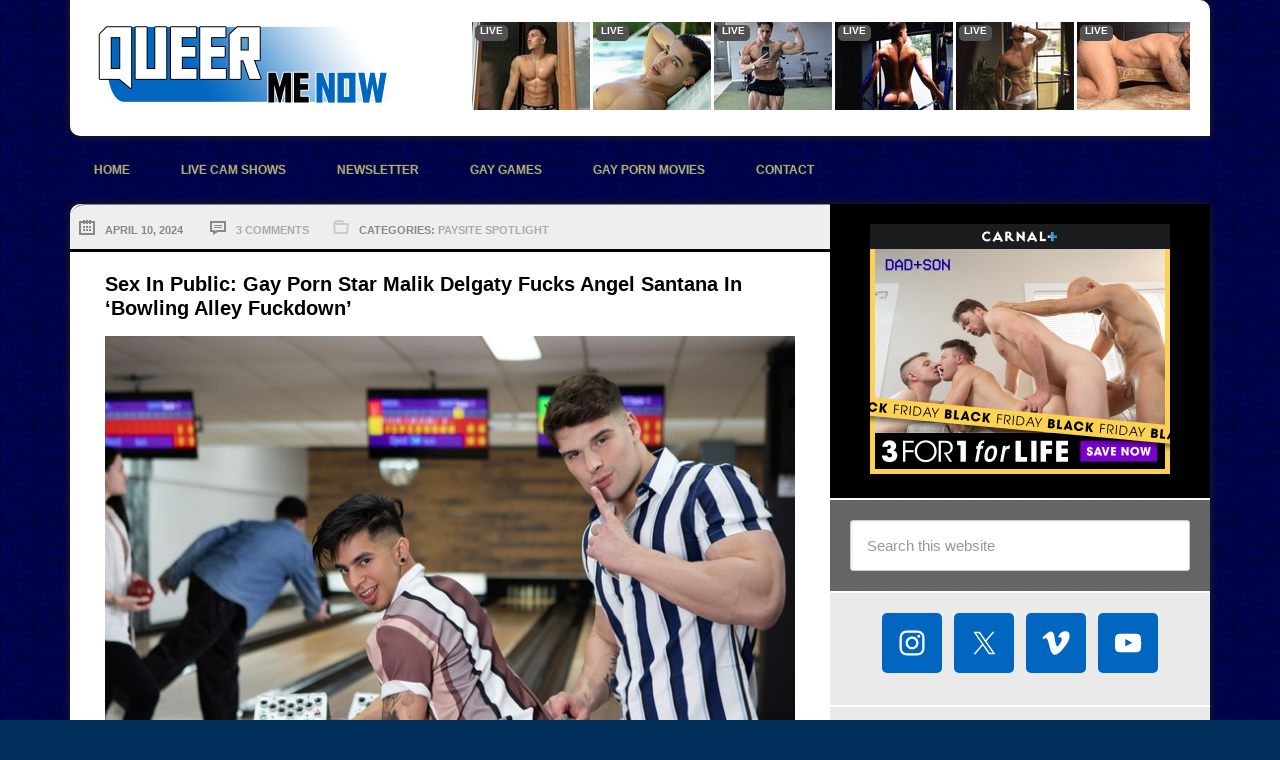

--- FILE ---
content_type: text/html; charset=UTF-8
request_url: https://www.queermenow.net/blog/tag/pietro-duarte/
body_size: 21164
content:
<!DOCTYPE html>
<html lang="en-US">
<head >
<meta charset="UTF-8" />
		<meta name="robots" content="noindex" />
		<meta name="viewport" content="width=device-width, initial-scale=1" />
<title>Pietro Duarte</title>
<meta name='robots' content='max-image-preview:large' />
<link rel='dns-prefetch' href='//fonts.googleapis.com' />
<link rel="alternate" type="application/rss+xml" title="QUEER ME NOW : The Hardcore Gay Porn Blog - Gay Porn Stars, Muscle Men, Anal Sex, Gay Porn News, Free XXX Pics and Videos &raquo; Feed" href="https://www.queermenow.net/blog/feed/" />
<link rel="alternate" type="application/rss+xml" title="QUEER ME NOW : The Hardcore Gay Porn Blog - Gay Porn Stars, Muscle Men, Anal Sex, Gay Porn News, Free XXX Pics and Videos &raquo; Comments Feed" href="https://www.queermenow.net/blog/comments/feed/" />
<link rel="alternate" type="application/rss+xml" title="QUEER ME NOW : The Hardcore Gay Porn Blog - Gay Porn Stars, Muscle Men, Anal Sex, Gay Porn News, Free XXX Pics and Videos &raquo; Pietro Duarte Tag Feed" href="https://www.queermenow.net/blog/tag/pietro-duarte/feed/" />
<link rel="canonical" href="https://www.queermenow.net/blog/tag/pietro-duarte/" />
<style id='wp-img-auto-sizes-contain-inline-css' type='text/css'>
img:is([sizes=auto i],[sizes^="auto," i]){contain-intrinsic-size:3000px 1500px}
/*# sourceURL=wp-img-auto-sizes-contain-inline-css */
</style>
<link rel='stylesheet' id='genesis-blocks-style-css-css' href='https://c7645702f5.mjedge.net/blog/wp-content/plugins/genesis-blocks/dist/style-blocks.build.css?ver=1765470268' type='text/css' media='all' />
<link rel='stylesheet' id='pt-cv-public-style-css' href='https://c7645702f5.mjedge.net/blog/wp-content/plugins/content-views-query-and-display-post-page/public/assets/css/cv.css?ver=4.2.1' type='text/css' media='all' />
<link rel='stylesheet' id='pt-cv-public-pro-style-css' href='https://c7645702f5.mjedge.net/blog/wp-content/plugins/pt-content-views-pro/public/assets/css/cvpro.min.css?ver=7.2.2' type='text/css' media='all' />
<link rel='stylesheet' id='streamline-pro-theme-css' href='https://c7645702f5.mjedge.net/blog/wp-content/themes/streamline-pro/style.css?ver=3.0.1' type='text/css' media='all' />
<style id='wp-emoji-styles-inline-css' type='text/css'>

	img.wp-smiley, img.emoji {
		display: inline !important;
		border: none !important;
		box-shadow: none !important;
		height: 1em !important;
		width: 1em !important;
		margin: 0 0.07em !important;
		vertical-align: -0.1em !important;
		background: none !important;
		padding: 0 !important;
	}
/*# sourceURL=wp-emoji-styles-inline-css */
</style>
<style id='wp-block-library-inline-css' type='text/css'>
:root{--wp-block-synced-color:#7a00df;--wp-block-synced-color--rgb:122,0,223;--wp-bound-block-color:var(--wp-block-synced-color);--wp-editor-canvas-background:#ddd;--wp-admin-theme-color:#007cba;--wp-admin-theme-color--rgb:0,124,186;--wp-admin-theme-color-darker-10:#006ba1;--wp-admin-theme-color-darker-10--rgb:0,107,160.5;--wp-admin-theme-color-darker-20:#005a87;--wp-admin-theme-color-darker-20--rgb:0,90,135;--wp-admin-border-width-focus:2px}@media (min-resolution:192dpi){:root{--wp-admin-border-width-focus:1.5px}}.wp-element-button{cursor:pointer}:root .has-very-light-gray-background-color{background-color:#eee}:root .has-very-dark-gray-background-color{background-color:#313131}:root .has-very-light-gray-color{color:#eee}:root .has-very-dark-gray-color{color:#313131}:root .has-vivid-green-cyan-to-vivid-cyan-blue-gradient-background{background:linear-gradient(135deg,#00d084,#0693e3)}:root .has-purple-crush-gradient-background{background:linear-gradient(135deg,#34e2e4,#4721fb 50%,#ab1dfe)}:root .has-hazy-dawn-gradient-background{background:linear-gradient(135deg,#faaca8,#dad0ec)}:root .has-subdued-olive-gradient-background{background:linear-gradient(135deg,#fafae1,#67a671)}:root .has-atomic-cream-gradient-background{background:linear-gradient(135deg,#fdd79a,#004a59)}:root .has-nightshade-gradient-background{background:linear-gradient(135deg,#330968,#31cdcf)}:root .has-midnight-gradient-background{background:linear-gradient(135deg,#020381,#2874fc)}:root{--wp--preset--font-size--normal:16px;--wp--preset--font-size--huge:42px}.has-regular-font-size{font-size:1em}.has-larger-font-size{font-size:2.625em}.has-normal-font-size{font-size:var(--wp--preset--font-size--normal)}.has-huge-font-size{font-size:var(--wp--preset--font-size--huge)}.has-text-align-center{text-align:center}.has-text-align-left{text-align:left}.has-text-align-right{text-align:right}.has-fit-text{white-space:nowrap!important}#end-resizable-editor-section{display:none}.aligncenter{clear:both}.items-justified-left{justify-content:flex-start}.items-justified-center{justify-content:center}.items-justified-right{justify-content:flex-end}.items-justified-space-between{justify-content:space-between}.screen-reader-text{border:0;clip-path:inset(50%);height:1px;margin:-1px;overflow:hidden;padding:0;position:absolute;width:1px;word-wrap:normal!important}.screen-reader-text:focus{background-color:#ddd;clip-path:none;color:#444;display:block;font-size:1em;height:auto;left:5px;line-height:normal;padding:15px 23px 14px;text-decoration:none;top:5px;width:auto;z-index:100000}html :where(.has-border-color){border-style:solid}html :where([style*=border-top-color]){border-top-style:solid}html :where([style*=border-right-color]){border-right-style:solid}html :where([style*=border-bottom-color]){border-bottom-style:solid}html :where([style*=border-left-color]){border-left-style:solid}html :where([style*=border-width]){border-style:solid}html :where([style*=border-top-width]){border-top-style:solid}html :where([style*=border-right-width]){border-right-style:solid}html :where([style*=border-bottom-width]){border-bottom-style:solid}html :where([style*=border-left-width]){border-left-style:solid}html :where(img[class*=wp-image-]){height:auto;max-width:100%}:where(figure){margin:0 0 1em}html :where(.is-position-sticky){--wp-admin--admin-bar--position-offset:var(--wp-admin--admin-bar--height,0px)}@media screen and (max-width:600px){html :where(.is-position-sticky){--wp-admin--admin-bar--position-offset:0px}}

/*# sourceURL=wp-block-library-inline-css */
</style><style id='global-styles-inline-css' type='text/css'>
:root{--wp--preset--aspect-ratio--square: 1;--wp--preset--aspect-ratio--4-3: 4/3;--wp--preset--aspect-ratio--3-4: 3/4;--wp--preset--aspect-ratio--3-2: 3/2;--wp--preset--aspect-ratio--2-3: 2/3;--wp--preset--aspect-ratio--16-9: 16/9;--wp--preset--aspect-ratio--9-16: 9/16;--wp--preset--color--black: #000000;--wp--preset--color--cyan-bluish-gray: #abb8c3;--wp--preset--color--white: #ffffff;--wp--preset--color--pale-pink: #f78da7;--wp--preset--color--vivid-red: #cf2e2e;--wp--preset--color--luminous-vivid-orange: #ff6900;--wp--preset--color--luminous-vivid-amber: #fcb900;--wp--preset--color--light-green-cyan: #7bdcb5;--wp--preset--color--vivid-green-cyan: #00d084;--wp--preset--color--pale-cyan-blue: #8ed1fc;--wp--preset--color--vivid-cyan-blue: #0693e3;--wp--preset--color--vivid-purple: #9b51e0;--wp--preset--gradient--vivid-cyan-blue-to-vivid-purple: linear-gradient(135deg,rgb(6,147,227) 0%,rgb(155,81,224) 100%);--wp--preset--gradient--light-green-cyan-to-vivid-green-cyan: linear-gradient(135deg,rgb(122,220,180) 0%,rgb(0,208,130) 100%);--wp--preset--gradient--luminous-vivid-amber-to-luminous-vivid-orange: linear-gradient(135deg,rgb(252,185,0) 0%,rgb(255,105,0) 100%);--wp--preset--gradient--luminous-vivid-orange-to-vivid-red: linear-gradient(135deg,rgb(255,105,0) 0%,rgb(207,46,46) 100%);--wp--preset--gradient--very-light-gray-to-cyan-bluish-gray: linear-gradient(135deg,rgb(238,238,238) 0%,rgb(169,184,195) 100%);--wp--preset--gradient--cool-to-warm-spectrum: linear-gradient(135deg,rgb(74,234,220) 0%,rgb(151,120,209) 20%,rgb(207,42,186) 40%,rgb(238,44,130) 60%,rgb(251,105,98) 80%,rgb(254,248,76) 100%);--wp--preset--gradient--blush-light-purple: linear-gradient(135deg,rgb(255,206,236) 0%,rgb(152,150,240) 100%);--wp--preset--gradient--blush-bordeaux: linear-gradient(135deg,rgb(254,205,165) 0%,rgb(254,45,45) 50%,rgb(107,0,62) 100%);--wp--preset--gradient--luminous-dusk: linear-gradient(135deg,rgb(255,203,112) 0%,rgb(199,81,192) 50%,rgb(65,88,208) 100%);--wp--preset--gradient--pale-ocean: linear-gradient(135deg,rgb(255,245,203) 0%,rgb(182,227,212) 50%,rgb(51,167,181) 100%);--wp--preset--gradient--electric-grass: linear-gradient(135deg,rgb(202,248,128) 0%,rgb(113,206,126) 100%);--wp--preset--gradient--midnight: linear-gradient(135deg,rgb(2,3,129) 0%,rgb(40,116,252) 100%);--wp--preset--font-size--small: 13px;--wp--preset--font-size--medium: 20px;--wp--preset--font-size--large: 36px;--wp--preset--font-size--x-large: 42px;--wp--preset--spacing--20: 0.44rem;--wp--preset--spacing--30: 0.67rem;--wp--preset--spacing--40: 1rem;--wp--preset--spacing--50: 1.5rem;--wp--preset--spacing--60: 2.25rem;--wp--preset--spacing--70: 3.38rem;--wp--preset--spacing--80: 5.06rem;--wp--preset--shadow--natural: 6px 6px 9px rgba(0, 0, 0, 0.2);--wp--preset--shadow--deep: 12px 12px 50px rgba(0, 0, 0, 0.4);--wp--preset--shadow--sharp: 6px 6px 0px rgba(0, 0, 0, 0.2);--wp--preset--shadow--outlined: 6px 6px 0px -3px rgb(255, 255, 255), 6px 6px rgb(0, 0, 0);--wp--preset--shadow--crisp: 6px 6px 0px rgb(0, 0, 0);}:where(.is-layout-flex){gap: 0.5em;}:where(.is-layout-grid){gap: 0.5em;}body .is-layout-flex{display: flex;}.is-layout-flex{flex-wrap: wrap;align-items: center;}.is-layout-flex > :is(*, div){margin: 0;}body .is-layout-grid{display: grid;}.is-layout-grid > :is(*, div){margin: 0;}:where(.wp-block-columns.is-layout-flex){gap: 2em;}:where(.wp-block-columns.is-layout-grid){gap: 2em;}:where(.wp-block-post-template.is-layout-flex){gap: 1.25em;}:where(.wp-block-post-template.is-layout-grid){gap: 1.25em;}.has-black-color{color: var(--wp--preset--color--black) !important;}.has-cyan-bluish-gray-color{color: var(--wp--preset--color--cyan-bluish-gray) !important;}.has-white-color{color: var(--wp--preset--color--white) !important;}.has-pale-pink-color{color: var(--wp--preset--color--pale-pink) !important;}.has-vivid-red-color{color: var(--wp--preset--color--vivid-red) !important;}.has-luminous-vivid-orange-color{color: var(--wp--preset--color--luminous-vivid-orange) !important;}.has-luminous-vivid-amber-color{color: var(--wp--preset--color--luminous-vivid-amber) !important;}.has-light-green-cyan-color{color: var(--wp--preset--color--light-green-cyan) !important;}.has-vivid-green-cyan-color{color: var(--wp--preset--color--vivid-green-cyan) !important;}.has-pale-cyan-blue-color{color: var(--wp--preset--color--pale-cyan-blue) !important;}.has-vivid-cyan-blue-color{color: var(--wp--preset--color--vivid-cyan-blue) !important;}.has-vivid-purple-color{color: var(--wp--preset--color--vivid-purple) !important;}.has-black-background-color{background-color: var(--wp--preset--color--black) !important;}.has-cyan-bluish-gray-background-color{background-color: var(--wp--preset--color--cyan-bluish-gray) !important;}.has-white-background-color{background-color: var(--wp--preset--color--white) !important;}.has-pale-pink-background-color{background-color: var(--wp--preset--color--pale-pink) !important;}.has-vivid-red-background-color{background-color: var(--wp--preset--color--vivid-red) !important;}.has-luminous-vivid-orange-background-color{background-color: var(--wp--preset--color--luminous-vivid-orange) !important;}.has-luminous-vivid-amber-background-color{background-color: var(--wp--preset--color--luminous-vivid-amber) !important;}.has-light-green-cyan-background-color{background-color: var(--wp--preset--color--light-green-cyan) !important;}.has-vivid-green-cyan-background-color{background-color: var(--wp--preset--color--vivid-green-cyan) !important;}.has-pale-cyan-blue-background-color{background-color: var(--wp--preset--color--pale-cyan-blue) !important;}.has-vivid-cyan-blue-background-color{background-color: var(--wp--preset--color--vivid-cyan-blue) !important;}.has-vivid-purple-background-color{background-color: var(--wp--preset--color--vivid-purple) !important;}.has-black-border-color{border-color: var(--wp--preset--color--black) !important;}.has-cyan-bluish-gray-border-color{border-color: var(--wp--preset--color--cyan-bluish-gray) !important;}.has-white-border-color{border-color: var(--wp--preset--color--white) !important;}.has-pale-pink-border-color{border-color: var(--wp--preset--color--pale-pink) !important;}.has-vivid-red-border-color{border-color: var(--wp--preset--color--vivid-red) !important;}.has-luminous-vivid-orange-border-color{border-color: var(--wp--preset--color--luminous-vivid-orange) !important;}.has-luminous-vivid-amber-border-color{border-color: var(--wp--preset--color--luminous-vivid-amber) !important;}.has-light-green-cyan-border-color{border-color: var(--wp--preset--color--light-green-cyan) !important;}.has-vivid-green-cyan-border-color{border-color: var(--wp--preset--color--vivid-green-cyan) !important;}.has-pale-cyan-blue-border-color{border-color: var(--wp--preset--color--pale-cyan-blue) !important;}.has-vivid-cyan-blue-border-color{border-color: var(--wp--preset--color--vivid-cyan-blue) !important;}.has-vivid-purple-border-color{border-color: var(--wp--preset--color--vivid-purple) !important;}.has-vivid-cyan-blue-to-vivid-purple-gradient-background{background: var(--wp--preset--gradient--vivid-cyan-blue-to-vivid-purple) !important;}.has-light-green-cyan-to-vivid-green-cyan-gradient-background{background: var(--wp--preset--gradient--light-green-cyan-to-vivid-green-cyan) !important;}.has-luminous-vivid-amber-to-luminous-vivid-orange-gradient-background{background: var(--wp--preset--gradient--luminous-vivid-amber-to-luminous-vivid-orange) !important;}.has-luminous-vivid-orange-to-vivid-red-gradient-background{background: var(--wp--preset--gradient--luminous-vivid-orange-to-vivid-red) !important;}.has-very-light-gray-to-cyan-bluish-gray-gradient-background{background: var(--wp--preset--gradient--very-light-gray-to-cyan-bluish-gray) !important;}.has-cool-to-warm-spectrum-gradient-background{background: var(--wp--preset--gradient--cool-to-warm-spectrum) !important;}.has-blush-light-purple-gradient-background{background: var(--wp--preset--gradient--blush-light-purple) !important;}.has-blush-bordeaux-gradient-background{background: var(--wp--preset--gradient--blush-bordeaux) !important;}.has-luminous-dusk-gradient-background{background: var(--wp--preset--gradient--luminous-dusk) !important;}.has-pale-ocean-gradient-background{background: var(--wp--preset--gradient--pale-ocean) !important;}.has-electric-grass-gradient-background{background: var(--wp--preset--gradient--electric-grass) !important;}.has-midnight-gradient-background{background: var(--wp--preset--gradient--midnight) !important;}.has-small-font-size{font-size: var(--wp--preset--font-size--small) !important;}.has-medium-font-size{font-size: var(--wp--preset--font-size--medium) !important;}.has-large-font-size{font-size: var(--wp--preset--font-size--large) !important;}.has-x-large-font-size{font-size: var(--wp--preset--font-size--x-large) !important;}
/*# sourceURL=global-styles-inline-css */
</style>

<style id='classic-theme-styles-inline-css' type='text/css'>
/*! This file is auto-generated */
.wp-block-button__link{color:#fff;background-color:#32373c;border-radius:9999px;box-shadow:none;text-decoration:none;padding:calc(.667em + 2px) calc(1.333em + 2px);font-size:1.125em}.wp-block-file__button{background:#32373c;color:#fff;text-decoration:none}
/*# sourceURL=/wp-includes/css/classic-themes.min.css */
</style>
<link rel='stylesheet' id='foobox-free-min-css' href='https://c7645702f5.mjedge.net/blog/wp-content/plugins/foobox-image-lightbox/free/css/foobox.free.min.css?ver=2.7.35' type='text/css' media='all' />
<link rel='stylesheet' id='fv_flowplayer-css' href='https://www.queermenow.net/blog/wp-content/fv-flowplayer-custom/style-1.css?ver=1732208101' type='text/css' media='all' />
<link rel='stylesheet' id='ssb-front-css-css' href='https://c7645702f5.mjedge.net/blog/wp-content/plugins/simple-social-buttons/assets/css/front.css?ver=6.2.0' type='text/css' media='all' />
<link rel='stylesheet' id='google-fonts-css' href='//fonts.googleapis.com/css?family=PT+Sans%3A400%2C700&#038;ver=3.0.1' type='text/css' media='all' />
<link rel='stylesheet' id='simple-social-icons-font-css' href='https://c7645702f5.mjedge.net/blog/wp-content/plugins/simple-social-icons/css/style.css?ver=4.0.0' type='text/css' media='all' />
<link rel='stylesheet' id='fv-player-pro-css' href='https://c7645702f5.mjedge.net/blog/wp-content/plugins/fv-player-pro/css/style.min.css?ver=7.5.46.7212' type='text/css' media='all' />
<script type="text/javascript" src="https://c7645702f5.mjedge.net/blog/wp-includes/js/jquery/jquery.min.js?ver=3.7.1" id="jquery-core-js"></script>
<script type="text/javascript" src="https://c7645702f5.mjedge.net/blog/wp-includes/js/jquery/jquery-migrate.min.js?ver=3.4.1" id="jquery-migrate-js"></script>
<script type="text/javascript" src="https://c7645702f5.mjedge.net/blog/wp-content/themes/streamline-pro/js/responsive-menu.js?ver=1.0.0" id="streamline-responsive-menu-js"></script>
<script type="text/javascript" id="foobox-free-min-js-before">
/* <![CDATA[ */
/* Run FooBox FREE (v2.7.35) */
var FOOBOX = window.FOOBOX = {
	ready: true,
	disableOthers: true,
	o: {wordpress: { enabled: true }, showCount:false, images: { showCaptions:false }, rel: '', excludes:'.fbx-link,.nofoobox,.nolightbox,a[href*="pinterest.com/pin/create/button/"]', affiliate : { enabled: false }, error: "Could not load the item"},
	selectors: [
		".foogallery-container.foogallery-lightbox-foobox", ".foogallery-container.foogallery-lightbox-foobox-free", ".gallery", ".wp-block-gallery", ".wp-caption", ".wp-block-image", "a:has(img[class*=wp-image-])", ".post a:has(img[class*=wp-image-])", ".foobox"
	],
	pre: function( $ ){
		// Custom JavaScript (Pre)
		
	},
	post: function( $ ){
		// Custom JavaScript (Post)
		
		// Custom Captions Code
		
	},
	custom: function( $ ){
		// Custom Extra JS
		
	}
};
//# sourceURL=foobox-free-min-js-before
/* ]]> */
</script>
<script type="text/javascript" src="https://c7645702f5.mjedge.net/blog/wp-content/plugins/foobox-image-lightbox/free/js/foobox.free.min.js?ver=2.7.35" id="foobox-free-min-js"></script>
<link rel="https://api.w.org/" href="https://www.queermenow.net/blog/wp-json/" /><link rel="alternate" title="JSON" type="application/json" href="https://www.queermenow.net/blog/wp-json/wp/v2/tags/5057" /><link rel="EditURI" type="application/rsd+xml" title="RSD" href="https://www.queermenow.net/blog/xmlrpc.php?rsd" />
 <style media="screen">

		.simplesocialbuttons.simplesocialbuttons_inline .ssb-fb-like, .simplesocialbuttons.simplesocialbuttons_inline amp-facebook-like {
	  margin: ;
	}
		 /*inline margin*/
	
	
	
	
		.simplesocialbuttons.simplesocialbuttons_inline.simplesocial-flat-button-border button{
	  margin: ;
	}
	
	
			 /*margin-digbar*/

	
	
	
	
	
	
	
</style>

<!-- Open Graph Meta Tags generated by Simple Social Buttons 6.2.0 -->
<meta property="og:title" content="Sex In Public: Gay Porn Star Malik Delgaty Fucks Angel Santana In &#8216;Bowling Alley Fuckdown&#8217; - QUEER ME NOW : The Hardcore Gay Porn Blog - Gay Porn Stars, Muscle Men, Anal Sex, Gay Porn News, Free XXX Pics and Videos" />
<meta property="og:type" content="website" />
<meta property="og:description" content="Originally from Chile, cutie Angel Santana is now based in Montreal. He already show 9 sex scenes for CockyBoys. He is about to make his Men.com debut this Friday and in public sex scene titled &#039;Bowling Alley Fuckdown.&#039; His scene partner is hot Canadian gay porn star Malik Delgaty. Check out the XXX trailer of this scene where Angel Santana&hellip;" />
<meta property="og:url" content="https://www.queermenow.net/blog/malik-delgaty-gay-porn-angel-santana-public-sex/" />
<meta property="og:site_name" content="QUEER ME NOW : The Hardcore Gay Porn Blog - Gay Porn Stars, Muscle Men, Anal Sex, Gay Porn News, Free XXX Pics and Videos" />
<meta property="og:image" content="https://c7645702f5.mjedge.net/blog/wp-content/uploads/2024/04/Malik-Delgaty-Gay-Porn-Angel-Santana-Public-Sex-Bowling-Alley-Fuckdown-XXX.jpg" />
<meta name="twitter:card" content="summary_large_image" />
<meta name="twitter:description" content="Originally from Chile, cutie Angel Santana is now based in Montreal. He already show 9 sex scenes for CockyBoys. He is about to make his Men.com debut this Friday and in public sex scene titled 'Bowling Alley Fuckdown.' His scene partner is hot Canadian gay porn star Malik Delgaty. Check out the XXX trailer of this scene where Angel Santana&hellip;" />
<meta name="twitter:title" content="Sex In Public: Gay Porn Star Malik Delgaty Fucks Angel Santana In &#8216;Bowling Alley Fuckdown&#8217; - QUEER ME NOW : The Hardcore Gay Porn Blog - Gay Porn Stars, Muscle Men, Anal Sex, Gay Porn News, Free XXX Pics and Videos" />
<meta property="twitter:image" content="https://c7645702f5.mjedge.net/blog/wp-content/uploads/2024/04/Malik-Delgaty-Gay-Porn-Angel-Santana-Public-Sex-Bowling-Alley-Fuckdown-XXX.jpg" />
<link rel="icon" href="https://c7645702f5.mjedge.net/blog/wp-content/themes/streamline-pro/images/favicon.ico" />
<link rel="next" href="https://www.queermenow.net/blog/tag/pietro-duarte/page/2/" />
<style type="text/css">.site-title a { background: url(https://c7645702f5.mjedge.net/blog/wp-content/uploads/2015/04/cropped-qmnlogo-logo-main.png) no-repeat !important; }</style>
<style type="text/css" id="custom-background-css">
body.custom-background { background-color: #00305b; background-image: url("https://c7645702f5.mjedge.net/blog/wp-content/uploads/2015/04/texture5.png"); background-position: left top; background-size: auto; background-repeat: repeat; background-attachment: scroll; }
</style>
	</head>
<body class="archive tag tag-pietro-duarte tag-5057 custom-background wp-theme-genesis wp-child-theme-streamline-pro custom-header header-image content-sidebar genesis-breadcrumbs-hidden genesis-footer-widgets-hidden streamline-pro-blue" itemscope itemtype="https://schema.org/WebPage"><div class="site-container"><header class="site-header" itemscope itemtype="https://schema.org/WPHeader"><div class="wrap"><div class="title-area"><p class="site-title" itemprop="headline"><a href="https://www.queermenow.net/blog/">QUEER ME NOW : The Hardcore Gay Porn Blog - Gay Porn Stars, Muscle Men, Anal Sex, Gay Porn News, Free XXX Pics and Videos</a></p></div><div class="widget-area header-widget-area"><section id="custom_html-11" class="widget_text widget widget_custom_html"><div class="widget_text widget-wrap"><div class="textwidget custom-html-widget"><iframe src="https://camspacelive.com/widgets/live.php?cta=gtr&style=728x90-theme001-jscroll-l2r-0001&mp_code=a0qie&service=guys&language=en&use_promo=0&continuous_play=0&model_id=&bgcolor=FFFFFF&txtcolor=FFFFFF&linkcolor=FFFFFF&num_models=12&target=_blank&btncolor=333333&btntxtcolor=CCCCCC&accentcolor=515151" scrolling="no" width="728" height="90" frameborder="0"></iframe></div></div></section>
</div></div></header><nav class="nav-primary" aria-label="Main" itemscope itemtype="https://schema.org/SiteNavigationElement"><div class="wrap"><ul id="menu-topmenu" class="menu genesis-nav-menu menu-primary"><li id="menu-item-166849" class="menu-item menu-item-type-custom menu-item-object-custom menu-item-home menu-item-166849"><a href="https://www.queermenow.net/blog/" itemprop="url"><span itemprop="name">HOME</span></a></li>
<li id="menu-item-166855" class="menu-item menu-item-type-custom menu-item-object-custom menu-item-166855"><a target="_blank" href="https://www.flirt4free.com/rooms/?service=guys&#038;mp_code=b9nd6" itemprop="url"><span itemprop="name">Live Cam Shows</span></a></li>
<li id="menu-item-359248" class="menu-item menu-item-type-post_type menu-item-object-page menu-item-359248"><a href="https://www.queermenow.net/blog/signup-for-free-gay-porn-news/" itemprop="url"><span itemprop="name">Newsletter</span></a></li>
<li id="menu-item-315814" class="menu-item menu-item-type-custom menu-item-object-custom menu-item-315814"><a href="https://www.nutaku.net/gay-porn-games/?ats=eyJhIjo3NjA3OSwiYyI6NDYyMDU4MzEsIm4iOjEsInMiOjEsImUiOjEwODQyLCJwIjoyfQ==&#038;atc=Queermenow" itemprop="url"><span itemprop="name">Gay Games</span></a></li>
<li id="menu-item-166851" class="menu-item menu-item-type-custom menu-item-object-custom menu-item-166851"><a target="_blank" href="https://join.nakedsword.com/track/MTAwODE3LjIuMS4xLjAuMC4wLjAuMA" itemprop="url"><span itemprop="name">Gay Porn Movies</span></a></li>
<li id="menu-item-225677" class="menu-item menu-item-type-post_type menu-item-object-page menu-item-225677"><a href="https://www.queermenow.net/blog/about/" itemprop="url"><span itemprop="name">CONTACT</span></a></li>
</ul></div></nav><div class="site-inner"><div class="content-sidebar-wrap"><main class="content"><article class="post-483982 post type-post status-publish format-standard has-post-thumbnail category-paysite-spotlight tag-angel-santana tag-bareback tag-hunk tag-joey-mills tag-malik-delgaty tag-men-com tag-pietro-duarte tag-public-sex tag-shadow tag-sumner tag-viktor-rom entry" aria-label="Sex In Public: Gay Porn Star Malik Delgaty Fucks Angel Santana In &#8216;Bowling Alley Fuckdown&#8217;" itemscope itemtype="https://schema.org/CreativeWork"><p class="entry-meta"><time class="entry-time" itemprop="datePublished" datetime="2024-04-10T01:49:26+00:00">April 10, 2024</time> <span class="entry-comments-link"><a href="https://www.queermenow.net/blog/malik-delgaty-gay-porn-angel-santana-public-sex/#comments">3 Comments</a></span><span class="entry-categories">Categories: <a href="https://www.queermenow.net/blog/category/paysite-spotlight/" rel="category tag">Paysite Spotlight</a></span></p><header class="entry-header"><h2 class="entry-title" itemprop="headline"><a class="entry-title-link" rel="bookmark" href="https://www.queermenow.net/blog/malik-delgaty-gay-porn-angel-santana-public-sex/">Sex In Public: Gay Porn Star Malik Delgaty Fucks Angel Santana In &#8216;Bowling Alley Fuckdown&#8217;</a></h2>
</header><div class="entry-content" itemprop="text"><p><img decoding="async" src="https://c7645702f5.mjedge.net/blog/wp-content/uploads/2024/04/Malik-Delgaty-Gay-Porn-Angel-Santana-Public-Sex-Bowling-Alley-Fuckdown.jpg" alt="Malik Delgaty Gay Porn Angel Santana Public Sex Bowling Alley Fuckdown XXX" width="700" height="602" class="alignnone size-full wp-image-484098" srcset="https://c7645702f5.mjedge.net/blog/wp-content/uploads/2024/04/Malik-Delgaty-Gay-Porn-Angel-Santana-Public-Sex-Bowling-Alley-Fuckdown.jpg 700w, https://c7645702f5.mjedge.net/blog/wp-content/uploads/2024/04/Malik-Delgaty-Gay-Porn-Angel-Santana-Public-Sex-Bowling-Alley-Fuckdown-300x258.jpg 300w, https://c7645702f5.mjedge.net/blog/wp-content/uploads/2024/04/Malik-Delgaty-Gay-Porn-Angel-Santana-Public-Sex-Bowling-Alley-Fuckdown-186x160.jpg 186w, https://c7645702f5.mjedge.net/blog/wp-content/uploads/2024/04/Malik-Delgaty-Gay-Porn-Angel-Santana-Public-Sex-Bowling-Alley-Fuckdown-174x150.jpg 174w, https://c7645702f5.mjedge.net/blog/wp-content/uploads/2024/04/Malik-Delgaty-Gay-Porn-Angel-Santana-Public-Sex-Bowling-Alley-Fuckdown-560x482.jpg 560w" sizes="(max-width: 700px) 100vw, 700px" /></p>
<p>Originally from Chile, cutie <a href="https://www.queermenow.net/blog/tag/angel-santana/">Angel Santana</a> is now based in Montreal. He already show <a href="https://join.cockyboys.com/track/MjcxMzk5NS4xLjEuMS4wLjAuMC4wLjA/models/angel-santana.html">9 sex scenes for CockyBoys</a>. He is about to make his Men.com debut this Friday and in public sex scene titled &#8216;Bowling Alley Fuckdown.&#8217; His scene partner is hot Canadian gay porn star <a href="https://www.queermenow.net/blog/tag/malik-delgaty/">Malik Delgaty</a>. Check out the XXX trailer of this scene where <a href="https://landing.mennetwork.com/?ats=eyJhIjo3NjA3OSwiYyI6MTk2Njk2OCwibiI6MjIsInMiOjU0MiwiZSI6OTA5NCwicCI6Mn0=">Angel Santana bottoms for Malik Delgaty</a> below.</p>
<p>This week on Men.com, you can also watch: <a href="https://www.mennetwork.com/sceneid/9887511/stuck-fuck?ats=eyJhIjo3NjA3OSwiYyI6MTk2Njk2OCwibiI6MjIsInMiOjU0MiwiZSI6OTA5NCwicCI6Mn0=">Sumner Blayne and Shadow tag-team Joey Mills</a> in &#8216;Stuck &#038; Fuck&#8217; and <a href="https://landing.mennetwork.com/?ats=eyJhIjo3NjA3OSwiYyI6MTk2Njk2OCwibiI6MjIsInMiOjU0MiwiZSI6OTA5NCwicCI6Mn0=">Viktor Rom dominates Pietro Duarte</a>.</p>
<p>&nbsp;<a class="more-link" href="https://www.queermenow.net/blog/malik-delgaty-gay-porn-angel-santana-public-sex/" rel="nofollow">CLICK HERE FOR MORE &hellip;</a></p>
<div class="simplesocialbuttons simplesocial-flat-button-border simplesocialbuttons_inline simplesocialbuttons-align-left post-483982 post  simplesocialbuttons-inline-no-animation">
<button class="simplesocial-twt-share"  rel="nofollow"  target="_blank"  aria-label="Twitter Share" data-href="https://twitter.com/intent/tweet?text=Sex+In+Public%3A+Gay+Porn+Star+Malik+Delgaty+Fucks+Angel+Santana+In+%E2%80%98Bowling+Alley+Fuckdown%E2%80%99&url=https://www.queermenow.net/blog/malik-delgaty-gay-porn-angel-santana-public-sex/" onClick="javascript:window.open(this.dataset.href, '', 'menubar=no,toolbar=no,resizable=yes,scrollbars=yes,height=600,width=600');return false;"><span class="simplesocialtxt">Twitter</span> </button>
<button onClick="javascript:window.open(this.dataset.href, '_blank' );return false;" class="simplesocial-whatsapp-share"  rel="nofollow"  target="_blank"  aria-label="WhatsApp Share" data-href="https://api.whatsapp.com/send?text=https://www.queermenow.net/blog/malik-delgaty-gay-porn-angel-santana-public-sex/"><span class="simplesocialtxt">WhatsApp</span></button>
<button onClick="javascript:window.location.href = this.dataset.href;return false;" class="simplesocial-email-share" aria-label="Share through Email"  rel="nofollow"  target="_blank"   data-href="mailto:?subject=Sex In Public%3A Gay Porn Star Malik Delgaty Fucks Angel Santana In %E2%80%98Bowling Alley Fuckdown%E2%80%99&body=https://www.queermenow.net/blog/malik-delgaty-gay-porn-angel-santana-public-sex/"><span class="simplesocialtxt">Email</span></button>
</div>
</div><footer class="entry-footer"></footer></article><article class="post-434498 post type-post status-publish format-standard has-post-thumbnail category-gay-porn-preview tag-bareback tag-falcon-studios tag-hunk tag-pietro-duarte tag-sean-weiss entry" aria-label="Sean Weiss Makes His Falcon Studios / The Bro Network Debut Fucking Gay Porn Star Pietro Duarte" itemscope itemtype="https://schema.org/CreativeWork"><p class="entry-meta"><time class="entry-time" itemprop="datePublished" datetime="2022-09-16T01:39:41+00:00">September 16, 2022</time> <span class="entry-comments-link"><a href="https://www.queermenow.net/blog/sean-weiss-gay-porn-pietro-duarte/#comments">9 Comments</a></span><span class="entry-categories">Categories: <a href="https://www.queermenow.net/blog/category/gay-porn-preview/" rel="category tag">Gay Porn Preview</a></span></p><header class="entry-header"><h2 class="entry-title" itemprop="headline"><a class="entry-title-link" rel="bookmark" href="https://www.queermenow.net/blog/sean-weiss-gay-porn-pietro-duarte/">Sean Weiss Makes His Falcon Studios / The Bro Network Debut Fucking Gay Porn Star Pietro Duarte</a></h2>
</header><div class="entry-content" itemprop="text"><p><a href="https://join.thebronetwork.com/track/MTU4Njg5NC42LjkuMTMuMC4wLjAuMC4w/updates/Taking-Care-Of-Business-Part-4.html"><img loading="lazy" decoding="async" src="https://c7645702f5.mjedge.net/blog/wp-content/uploads/2022/09/Pietro-Duarte-Gay-Porn-Sean-Weiss-Muscle-Hunk-Fuck.jpg" alt="Pietro Duarte Gay Porn Sean Weiss Muscle Hunk Fuck" width="700" height="689" class="alignnone size-full wp-image-434599" srcset="https://c7645702f5.mjedge.net/blog/wp-content/uploads/2022/09/Pietro-Duarte-Gay-Porn-Sean-Weiss-Muscle-Hunk-Fuck.jpg 700w, https://c7645702f5.mjedge.net/blog/wp-content/uploads/2022/09/Pietro-Duarte-Gay-Porn-Sean-Weiss-Muscle-Hunk-Fuck-300x295.jpg 300w, https://c7645702f5.mjedge.net/blog/wp-content/uploads/2022/09/Pietro-Duarte-Gay-Porn-Sean-Weiss-Muscle-Hunk-Fuck-163x160.jpg 163w, https://c7645702f5.mjedge.net/blog/wp-content/uploads/2022/09/Pietro-Duarte-Gay-Porn-Sean-Weiss-Muscle-Hunk-Fuck-152x150.jpg 152w, https://c7645702f5.mjedge.net/blog/wp-content/uploads/2022/09/Pietro-Duarte-Gay-Porn-Sean-Weiss-Muscle-Hunk-Fuck-560x551.jpg 560w" sizes="auto, (max-width: 700px) 100vw, 700px" /></a></p>
<p>We already saw this hot new gay porn star <a href="https://www.queermenow.net/blog/tag/sean-weiss/">Sean Weiss</a> on sites like <a href="https://www.queermenow.net/blog/sean-weiss-gay-porn-sir-peter-menatplay/">Menatplay</a>, <a href="https://www.queermenow.net/blog/sean-weiss-gay-porn-marco-antonio-huge-cock/">Lucas Entertainment</a>, and <a href="https://www.queermenow.net/blog/papi-kocic-gay-porn-food-tiktok-cuckold-sean-weiss/">Men.com</a>. This weekend, he makes his first appearance on Falcon Studios and The Bro Network in this fourth scene from the <a href="https://www.queermenow.net/blog/angel-rivera-dean-young-bastian-karim-gay-porn/">Taking Care Of Business</a> movie. He&#8217;s a top in this video where <a href="https://join.thebronetwork.com/track/MTU4Njg5NC42LjkuMTMuMC4wLjAuMC4w/updates/Taking-Care-Of-Business-Part-4.html">Sean Weiss fucks muscle bottom Pietro Duarte</a> bareback.</p>
<p>&nbsp;<a class="more-link" href="https://www.queermenow.net/blog/sean-weiss-gay-porn-pietro-duarte/" rel="nofollow">CLICK HERE FOR MORE &hellip;</a></p>
<div class="simplesocialbuttons simplesocial-flat-button-border simplesocialbuttons_inline simplesocialbuttons-align-left post-434498 post  simplesocialbuttons-inline-no-animation">
<button class="simplesocial-twt-share"  rel="nofollow"  target="_blank"  aria-label="Twitter Share" data-href="https://twitter.com/intent/tweet?text=Sean+Weiss+Makes+His+Falcon+Studios+%2F+The+Bro+Network+Debut+Fucking+Gay+Porn+Star+Pietro+Duarte&url=https://www.queermenow.net/blog/sean-weiss-gay-porn-pietro-duarte/" onClick="javascript:window.open(this.dataset.href, '', 'menubar=no,toolbar=no,resizable=yes,scrollbars=yes,height=600,width=600');return false;"><span class="simplesocialtxt">Twitter</span> </button>
<button onClick="javascript:window.open(this.dataset.href, '_blank' );return false;" class="simplesocial-whatsapp-share"  rel="nofollow"  target="_blank"  aria-label="WhatsApp Share" data-href="https://api.whatsapp.com/send?text=https://www.queermenow.net/blog/sean-weiss-gay-porn-pietro-duarte/"><span class="simplesocialtxt">WhatsApp</span></button>
<button onClick="javascript:window.location.href = this.dataset.href;return false;" class="simplesocial-email-share" aria-label="Share through Email"  rel="nofollow"  target="_blank"   data-href="mailto:?subject=Sean Weiss Makes His Falcon Studios %2F The Bro Network Debut Fucking Gay Porn Star Pietro Duarte&body=https://www.queermenow.net/blog/sean-weiss-gay-porn-pietro-duarte/"><span class="simplesocialtxt">Email</span></button>
</div>
</div><footer class="entry-footer"></footer></article><article class="post-428862 post type-post status-publish format-standard has-post-thumbnail category-gay-porn-preview tag-andre-donovan tag-bareback tag-falcon-studios tag-huge-cock tag-hunk tag-pietro-duarte tag-pol-prince entry" aria-label="Gay Porn Star Pol Prince Makes His Falcon Studios Debut In A 3-Way With Andre Donovan And Pietro Duarte" itemscope itemtype="https://schema.org/CreativeWork"><p class="entry-meta"><time class="entry-time" itemprop="datePublished" datetime="2022-07-14T03:23:36+00:00">July 14, 2022</time> <span class="entry-comments-link"><a href="https://www.queermenow.net/blog/gay-porn-pol-prince-andre-donovan-pietro-duarte/#comments">2 Comments</a></span><span class="entry-categories">Categories: <a href="https://www.queermenow.net/blog/category/gay-porn-preview/" rel="category tag">Gay Porn Preview</a></span></p><header class="entry-header"><h2 class="entry-title" itemprop="headline"><a class="entry-title-link" rel="bookmark" href="https://www.queermenow.net/blog/gay-porn-pol-prince-andre-donovan-pietro-duarte/">Gay Porn Star Pol Prince Makes His Falcon Studios Debut In A 3-Way With Andre Donovan And Pietro Duarte</a></h2>
</header><div class="entry-content" itemprop="text"><p><a href="https://www.g2buddy.com/falconstudios/go.php?pr=9&#038;su=1&#038;si=33&#038;ad=189157&#038;pa=clip&#038;ar=208614&#038;buffer="><img loading="lazy" decoding="async" src="https://c7645702f5.mjedge.net/blog/wp-content/uploads/2022/07/Gay-Porn-Andre-Donovan-Pietro-Duarte-Pol-Prince-BODY-SOL.jpg" alt="Gay Porn Andre Donovan Pietro Duarte Pol Prince BODY SOL" width="700" height="694" class="alignnone size-full wp-image-428961" srcset="https://c7645702f5.mjedge.net/blog/wp-content/uploads/2022/07/Gay-Porn-Andre-Donovan-Pietro-Duarte-Pol-Prince-BODY-SOL.jpg 700w, https://c7645702f5.mjedge.net/blog/wp-content/uploads/2022/07/Gay-Porn-Andre-Donovan-Pietro-Duarte-Pol-Prince-BODY-SOL-300x297.jpg 300w, https://c7645702f5.mjedge.net/blog/wp-content/uploads/2022/07/Gay-Porn-Andre-Donovan-Pietro-Duarte-Pol-Prince-BODY-SOL-161x160.jpg 161w, https://c7645702f5.mjedge.net/blog/wp-content/uploads/2022/07/Gay-Porn-Andre-Donovan-Pietro-Duarte-Pol-Prince-BODY-SOL-151x150.jpg 151w, https://c7645702f5.mjedge.net/blog/wp-content/uploads/2022/07/Gay-Porn-Andre-Donovan-Pietro-Duarte-Pol-Prince-BODY-SOL-560x555.jpg 560w" sizes="auto, (max-width: 700px) 100vw, 700px" /></a></p>
<p>Spanish gay porn star <a href="https://www.queermenow.net/blog/tag/pol-prince/">Pol Prince</a> already worked with studios like <a href="https://www.queermenow.net/blog/gay-porn-kosta-viking-pol-prince/">Lucas Entertainment</a>, <a href="https://www.queermenow.net/blog/gay-porn-fencer-pol-prince-sir-peter/">Men.com</a>, and <a href="https://www.queermenow.net/blog/pol-prince-gay-porn-leo-rosso-menatplay/">Menatplay</a>. Now he stars in his first Falcon Studios&#8217; movie, <a href="https://www.queermenow.net/blog/dean-young-gay-porn-sir-peter-body-sol/">BODY &#038; SOL</a>. The movie was directed by Steve Cruz and shot on location in in Torremolinos, Spain. This scene is a bareback 3-way where <a href="https://www.g2buddy.com/falconstudios/go.php?pr=9&#038;su=1&#038;si=33&#038;ad=189157&#038;pa=clip&#038;ar=208614&#038;buffer=">Pol Price and Pietro Duarte get fucked raw by Andre Donovan&#8217;s huge cock</a>.</p>
<p>&nbsp;<a class="more-link" href="https://www.queermenow.net/blog/gay-porn-pol-prince-andre-donovan-pietro-duarte/" rel="nofollow">CLICK HERE FOR MORE &hellip;</a></p>
<div class="simplesocialbuttons simplesocial-flat-button-border simplesocialbuttons_inline simplesocialbuttons-align-left post-428862 post  simplesocialbuttons-inline-no-animation">
<button class="simplesocial-twt-share"  rel="nofollow"  target="_blank"  aria-label="Twitter Share" data-href="https://twitter.com/intent/tweet?text=Gay+Porn+Star+Pol+Prince+Makes+His+Falcon+Studios+Debut+In+A+3-Way+With+Andre+Donovan+And+Pietro+Duarte&url=https://www.queermenow.net/blog/gay-porn-pol-prince-andre-donovan-pietro-duarte/" onClick="javascript:window.open(this.dataset.href, '', 'menubar=no,toolbar=no,resizable=yes,scrollbars=yes,height=600,width=600');return false;"><span class="simplesocialtxt">Twitter</span> </button>
<button onClick="javascript:window.open(this.dataset.href, '_blank' );return false;" class="simplesocial-whatsapp-share"  rel="nofollow"  target="_blank"  aria-label="WhatsApp Share" data-href="https://api.whatsapp.com/send?text=https://www.queermenow.net/blog/gay-porn-pol-prince-andre-donovan-pietro-duarte/"><span class="simplesocialtxt">WhatsApp</span></button>
<button onClick="javascript:window.location.href = this.dataset.href;return false;" class="simplesocial-email-share" aria-label="Share through Email"  rel="nofollow"  target="_blank"   data-href="mailto:?subject=Gay Porn Star Pol Prince Makes His Falcon Studios Debut In A 3-Way With Andre Donovan And Pietro Duarte&body=https://www.queermenow.net/blog/gay-porn-pol-prince-andre-donovan-pietro-duarte/"><span class="simplesocialtxt">Email</span></button>
</div>
</div><footer class="entry-footer"></footer></article><article class="post-383788 post type-post status-publish format-standard has-post-thumbnail category-video-clips tag-ace-banner tag-asher-sean-cody tag-austin-wolf tag-bareback tag-chris-damned tag-colby-melvin tag-dalton-riley tag-deacon-sean-cody tag-douglas-smith tag-drew-dixon tag-ethan-sinns tag-james-fox tag-joe-dematteo tag-johnny-donovan tag-just-for-fans tag-kaden-hylls tag-malik-delgaty tag-milo-madera tag-nick-la tag-oliver-hunt tag-parker-nash tag-pietro-duarte tag-rafael-alencar tag-ricky-donovan tag-romeo-davis tag-ruslan-angelo tag-seth-knight tag-sex-tape tag-tyler-saint tag-valentin-amour tag-video tag-viktor-rom entry" aria-label="Hot Amateur Gay Porn Sex Tapes Highlight #67" itemscope itemtype="https://schema.org/CreativeWork"><p class="entry-meta"><time class="entry-time" itemprop="datePublished" datetime="2021-02-28T04:09:29+00:00">February 28, 2021</time> <span class="entry-comments-link"><a href="https://www.queermenow.net/blog/gay-porn-amateur-sex-tapes-highlight-67/#comments">6 Comments</a></span><span class="entry-categories">Categories: <a href="https://www.queermenow.net/blog/category/video-clips/" rel="category tag">Video Clips</a></span></p><header class="entry-header"><h2 class="entry-title" itemprop="headline"><a class="entry-title-link" rel="bookmark" href="https://www.queermenow.net/blog/gay-porn-amateur-sex-tapes-highlight-67/">Hot Amateur Gay Porn Sex Tapes Highlight #67</a></h2>
</header><div class="entry-content" itemprop="text"><p><a href="https://justfor.fans/previews?Source=AffiliatePreview&#038;AffiliateID=147&#038;Male=on&#038;Action=UpdateGenders"><img loading="lazy" decoding="async" src="https://c7645702f5.mjedge.net/blog/wp-content/uploads/2021/02/Gay-Porn-Colby-Melvin-Malik-Delgaty-Johnny-Donovan-Rafael-Alencar-Joe-DeMatteo-Austin-Wolf.jpg" alt="Gay Porn Colby Melvin Malik Delgaty Johnny Donovan Rafael Alencar Joe DeMatteo Austin Wolf" width="700" height="700" class="alignnone size-full wp-image-384478" srcset="https://c7645702f5.mjedge.net/blog/wp-content/uploads/2021/02/Gay-Porn-Colby-Melvin-Malik-Delgaty-Johnny-Donovan-Rafael-Alencar-Joe-DeMatteo-Austin-Wolf.jpg 700w, https://c7645702f5.mjedge.net/blog/wp-content/uploads/2021/02/Gay-Porn-Colby-Melvin-Malik-Delgaty-Johnny-Donovan-Rafael-Alencar-Joe-DeMatteo-Austin-Wolf-300x300.jpg 300w, https://c7645702f5.mjedge.net/blog/wp-content/uploads/2021/02/Gay-Porn-Colby-Melvin-Malik-Delgaty-Johnny-Donovan-Rafael-Alencar-Joe-DeMatteo-Austin-Wolf-160x160.jpg 160w, https://c7645702f5.mjedge.net/blog/wp-content/uploads/2021/02/Gay-Porn-Colby-Melvin-Malik-Delgaty-Johnny-Donovan-Rafael-Alencar-Joe-DeMatteo-Austin-Wolf-150x150.jpg 150w, https://c7645702f5.mjedge.net/blog/wp-content/uploads/2021/02/Gay-Porn-Colby-Melvin-Malik-Delgaty-Johnny-Donovan-Rafael-Alencar-Joe-DeMatteo-Austin-Wolf-560x560.jpg 560w" sizes="auto, (max-width: 700px) 100vw, 700px" /></a></p>
<p>Check out some preview videos of hot sex tapes gay porn stars share on their <a href="https://justfor.fans/previews?Source=AffiliatePreview&#038;AffiliateID=147&#038;Male=on&#038;Action=UpdateGenders">JustFor.Fans</a>.</p>
<p>&nbsp;<a class="more-link" href="https://www.queermenow.net/blog/gay-porn-amateur-sex-tapes-highlight-67/" rel="nofollow">CLICK HERE FOR MORE &hellip;</a></p>
<div class="simplesocialbuttons simplesocial-flat-button-border simplesocialbuttons_inline simplesocialbuttons-align-left post-383788 post  simplesocialbuttons-inline-no-animation">
<button class="simplesocial-twt-share"  rel="nofollow"  target="_blank"  aria-label="Twitter Share" data-href="https://twitter.com/intent/tweet?text=Hot+Amateur+Gay+Porn+Sex+Tapes+Highlight+%2367&url=https://www.queermenow.net/blog/gay-porn-amateur-sex-tapes-highlight-67/" onClick="javascript:window.open(this.dataset.href, '', 'menubar=no,toolbar=no,resizable=yes,scrollbars=yes,height=600,width=600');return false;"><span class="simplesocialtxt">Twitter</span> </button>
<button onClick="javascript:window.open(this.dataset.href, '_blank' );return false;" class="simplesocial-whatsapp-share"  rel="nofollow"  target="_blank"  aria-label="WhatsApp Share" data-href="https://api.whatsapp.com/send?text=https://www.queermenow.net/blog/gay-porn-amateur-sex-tapes-highlight-67/"><span class="simplesocialtxt">WhatsApp</span></button>
<button onClick="javascript:window.location.href = this.dataset.href;return false;" class="simplesocial-email-share" aria-label="Share through Email"  rel="nofollow"  target="_blank"   data-href="mailto:?subject=Hot Amateur Gay Porn Sex Tapes Highlight %2367&body=https://www.queermenow.net/blog/gay-porn-amateur-sex-tapes-highlight-67/"><span class="simplesocialtxt">Email</span></button>
</div>
</div><footer class="entry-footer"></footer></article><article class="post-370454 post type-post status-publish format-standard has-post-thumbnail category-gay-porn-preview tag-bareback tag-colton-reece tag-falcon-studios tag-hunk tag-pietro-duarte entry" aria-label="Pietro Duarte Gets His Bubble Butt Fucked By Colton Reece" itemscope itemtype="https://schema.org/CreativeWork"><p class="entry-meta"><time class="entry-time" itemprop="datePublished" datetime="2020-09-17T00:09:54+00:00">September 17, 2020</time> <span class="entry-comments-link"><a href="https://www.queermenow.net/blog/pietro-duarte-gay-porn-colton-reece/#comments">3 Comments</a></span><span class="entry-categories">Categories: <a href="https://www.queermenow.net/blog/category/gay-porn-preview/" rel="category tag">Gay Porn Preview</a></span></p><header class="entry-header"><h2 class="entry-title" itemprop="headline"><a class="entry-title-link" rel="bookmark" href="https://www.queermenow.net/blog/pietro-duarte-gay-porn-colton-reece/">Pietro Duarte Gets His Bubble Butt Fucked By Colton Reece</a></h2>
</header><div class="entry-content" itemprop="text"><p><a href="https://www.buddylead.com/falconstudios/go.php?pr=9&#038;su=1&#038;si=33&#038;ad=189157&#038;pa=clip&#038;ar=175364&#038;buffer="><img loading="lazy" decoding="async" src="https://c7645702f5.mjedge.net/blog/wp-content/uploads/2020/09/Colton-Reece-Gay-Porn-Pietro-Duarte-Muscle-Hunk-Bubble-Butt-Fuck.jpg" alt="Colton Reece Gay Porn Pietro Duarte Muscle Hunk Bubble Butt Fuck" width="700" height="677" class="alignnone size-full wp-image-370623" srcset="https://c7645702f5.mjedge.net/blog/wp-content/uploads/2020/09/Colton-Reece-Gay-Porn-Pietro-Duarte-Muscle-Hunk-Bubble-Butt-Fuck.jpg 700w, https://c7645702f5.mjedge.net/blog/wp-content/uploads/2020/09/Colton-Reece-Gay-Porn-Pietro-Duarte-Muscle-Hunk-Bubble-Butt-Fuck-300x290.jpg 300w, https://c7645702f5.mjedge.net/blog/wp-content/uploads/2020/09/Colton-Reece-Gay-Porn-Pietro-Duarte-Muscle-Hunk-Bubble-Butt-Fuck-165x160.jpg 165w, https://c7645702f5.mjedge.net/blog/wp-content/uploads/2020/09/Colton-Reece-Gay-Porn-Pietro-Duarte-Muscle-Hunk-Bubble-Butt-Fuck-155x150.jpg 155w, https://c7645702f5.mjedge.net/blog/wp-content/uploads/2020/09/Colton-Reece-Gay-Porn-Pietro-Duarte-Muscle-Hunk-Bubble-Butt-Fuck-560x542.jpg 560w" sizes="auto, (max-width: 700px) 100vw, 700px" /></a></p>
<p>Muscular gay porn star <a href="https://www.queermenow.net/blog/tag/pietro-duarte/">Pietro Duarte</a> makes his Falcon Studios debut this week in <a href="https://www.queermenow.net/blog/the-chalet-gay-porn-falcon-belami/">The Chalet</a>. It&#8217;s super hot to see this Spanish hunk <a href="https://www.buddylead.com/falconstudios/go.php?pr=9&#038;su=1&#038;si=33&#038;ad=189157&#038;pa=clip&#038;ar=175364&#038;buffer=">Pietro Duarte getting his bubble butt fucked raw by Colton Reece</a>. Check out the XXX trailer of this hot scene filmed on location in Austria below.</p>
<p>&nbsp;<a class="more-link" href="https://www.queermenow.net/blog/pietro-duarte-gay-porn-colton-reece/" rel="nofollow">CLICK HERE FOR MORE &hellip;</a></p>
<div class="simplesocialbuttons simplesocial-flat-button-border simplesocialbuttons_inline simplesocialbuttons-align-left post-370454 post  simplesocialbuttons-inline-no-animation">
<button class="simplesocial-twt-share"  rel="nofollow"  target="_blank"  aria-label="Twitter Share" data-href="https://twitter.com/intent/tweet?text=Pietro+Duarte+Gets+His+Bubble+Butt+Fucked+By+Colton+Reece&url=https://www.queermenow.net/blog/pietro-duarte-gay-porn-colton-reece/" onClick="javascript:window.open(this.dataset.href, '', 'menubar=no,toolbar=no,resizable=yes,scrollbars=yes,height=600,width=600');return false;"><span class="simplesocialtxt">Twitter</span> </button>
<button onClick="javascript:window.open(this.dataset.href, '_blank' );return false;" class="simplesocial-whatsapp-share"  rel="nofollow"  target="_blank"  aria-label="WhatsApp Share" data-href="https://api.whatsapp.com/send?text=https://www.queermenow.net/blog/pietro-duarte-gay-porn-colton-reece/"><span class="simplesocialtxt">WhatsApp</span></button>
<button onClick="javascript:window.location.href = this.dataset.href;return false;" class="simplesocial-email-share" aria-label="Share through Email"  rel="nofollow"  target="_blank"   data-href="mailto:?subject=Pietro Duarte Gets His Bubble Butt Fucked By Colton Reece&body=https://www.queermenow.net/blog/pietro-duarte-gay-porn-colton-reece/"><span class="simplesocialtxt">Email</span></button>
</div>
</div><footer class="entry-footer"></footer></article><article class="post-370046 post type-post status-publish format-standard has-post-thumbnail category-gay-porn-preview tag-bareback tag-colton-reece tag-dmitry-osten tag-falcon-studios tag-jim-durden tag-josh-rider tag-peter-annaud tag-pietro-duarte tag-skyy-knox tag-trailer tag-video entry" aria-label="The Chalet: BelAmi Porn Stars Peter Annaud &#038; Jim Durden Meet Falcon Exclusives Skyy Knox, Colton Reece, Josh Moore" itemscope itemtype="https://schema.org/CreativeWork"><p class="entry-meta"><time class="entry-time" itemprop="datePublished" datetime="2020-09-10T08:13:43+00:00">September 10, 2020</time> <span class="entry-comments-link"><a href="https://www.queermenow.net/blog/the-chalet-gay-porn-falcon-belami/#comments">7 Comments</a></span><span class="entry-categories">Categories: <a href="https://www.queermenow.net/blog/category/gay-porn-preview/" rel="category tag">Gay Porn Preview</a></span></p><header class="entry-header"><h2 class="entry-title" itemprop="headline"><a class="entry-title-link" rel="bookmark" href="https://www.queermenow.net/blog/the-chalet-gay-porn-falcon-belami/">The Chalet: BelAmi Porn Stars Peter Annaud &#038; Jim Durden Meet Falcon Exclusives Skyy Knox, Colton Reece, Josh Moore</a></h2>
</header><div class="entry-content" itemprop="text"><p><a href="https://www.buddylead.com/falconstudios/go.php?pr=9&#038;su=1&#038;si=33&#038;ad=189157&#038;pa=dvd&#038;ar=79930&#038;buffer="><img loading="lazy" decoding="async" src="https://c7645702f5.mjedge.net/blog/wp-content/uploads/2020/09/The-Chalet-Gay-Porn-Peter-Annaud-Jim-Durden-Josh-Moore.jpg" alt="The Chalet Gay Porn Peter Annaud Jim Durden Josh Moore" width="700" height="1004" class="alignnone size-full wp-image-370070" srcset="https://c7645702f5.mjedge.net/blog/wp-content/uploads/2020/09/The-Chalet-Gay-Porn-Peter-Annaud-Jim-Durden-Josh-Moore.jpg 700w, https://c7645702f5.mjedge.net/blog/wp-content/uploads/2020/09/The-Chalet-Gay-Porn-Peter-Annaud-Jim-Durden-Josh-Moore-209x300.jpg 209w, https://c7645702f5.mjedge.net/blog/wp-content/uploads/2020/09/The-Chalet-Gay-Porn-Peter-Annaud-Jim-Durden-Josh-Moore-112x160.jpg 112w, https://c7645702f5.mjedge.net/blog/wp-content/uploads/2020/09/The-Chalet-Gay-Porn-Peter-Annaud-Jim-Durden-Josh-Moore-105x150.jpg 105w, https://c7645702f5.mjedge.net/blog/wp-content/uploads/2020/09/The-Chalet-Gay-Porn-Peter-Annaud-Jim-Durden-Josh-Moore-560x803.jpg 560w" sizes="auto, (max-width: 700px) 100vw, 700px" /></a></p>
<p><a href="http://join.queermetv.com/track/MTAwODE3LjQ0LjE3LjkxLjAuMC4wLjAuMA/studios/19904/falcon-studios">Falcon Studios</a> just released the XXX trailer of its newest gay porn movie <a href="https://www.buddylead.com/falconstudios/go.php?pr=9&#038;su=1&#038;si=33&#038;ad=189157&#038;pa=dvd&#038;ar=79930&#038;buffer=">THE CHALET</a> online. The movie was filmed on location in Austria and directed by Steve Cruz. The studio flew three Falcon exclusive models <a href="https://www.queermenow.net/blog/tag/skyy-knox/">Skyy Knox</a>, <a href="https://www.queermenow.net/blog/tag/colton-reece/">Colton Reece</a>, and <a href="https://www.queermenow.net/blog/tag/josh-rider/">Josh Moore</a> to Europe back in March. I posted some <a href="https://www.queermenow.net/blog/gay-porn-peter-annaud-skyy-knox-colton-reece/">behind the scenes pictures here</a>. The cast also comprise of two BelAmi gay porn stars <a href="https://www.queermenow.net/blog/tag/dmitry-osten/">Peter Annaud</a> and <a href="https://www.queermenow.net/blog/tag/jim-durden/">Jim Durden</a>, along with two European gay porn stars <a href="https://www.queermenow.net/blog/tag/dmitry-osten/">Dmitry Osten</a> and <a href="https://www.queermenow.net/blog/tag/pietro-duarte/">Pietro Duarte</a>. The pandemic forced the production to wrap before the schedule. But I&#8217;m glad they can finish the movie.</p>
<p>The first sex scene where <a href="https://www.buddylead.com/falconstudios/go.php?pr=9&#038;su=1&#038;si=33&#038;ad=189157&#038;pa=clip&#038;ar=175363&#038;buffer=">Skyy Knoxx bottoms for big-dicked BelAmi porn star Peter Annaud</a> will be released tomorrow, September 11th. Be sure to check out the XXX trailer of <strong>THE CHALET</strong> below.</p>
<p>&nbsp;<a class="more-link" href="https://www.queermenow.net/blog/the-chalet-gay-porn-falcon-belami/" rel="nofollow">CLICK HERE FOR MORE &hellip;</a></p>
<div class="simplesocialbuttons simplesocial-flat-button-border simplesocialbuttons_inline simplesocialbuttons-align-left post-370046 post  simplesocialbuttons-inline-no-animation">
<button class="simplesocial-twt-share"  rel="nofollow"  target="_blank"  aria-label="Twitter Share" data-href="https://twitter.com/intent/tweet?text=The+Chalet%3A+BelAmi+Porn+Stars+Peter+Annaud+%26+Jim+Durden+Meet+Falcon+Exclusives+Skyy+Knox%2C+Colton+Reece%2C+Josh+Moore&url=https://www.queermenow.net/blog/the-chalet-gay-porn-falcon-belami/" onClick="javascript:window.open(this.dataset.href, '', 'menubar=no,toolbar=no,resizable=yes,scrollbars=yes,height=600,width=600');return false;"><span class="simplesocialtxt">Twitter</span> </button>
<button onClick="javascript:window.open(this.dataset.href, '_blank' );return false;" class="simplesocial-whatsapp-share"  rel="nofollow"  target="_blank"  aria-label="WhatsApp Share" data-href="https://api.whatsapp.com/send?text=https://www.queermenow.net/blog/the-chalet-gay-porn-falcon-belami/"><span class="simplesocialtxt">WhatsApp</span></button>
<button onClick="javascript:window.location.href = this.dataset.href;return false;" class="simplesocial-email-share" aria-label="Share through Email"  rel="nofollow"  target="_blank"   data-href="mailto:?subject=The Chalet%3A BelAmi Porn Stars Peter Annaud %26 Jim Durden Meet Falcon Exclusives Skyy Knox%2C Colton Reece%2C Josh Moore&body=https://www.queermenow.net/blog/the-chalet-gay-porn-falcon-belami/"><span class="simplesocialtxt">Email</span></button>
</div>
</div><footer class="entry-footer"></footer></article><article class="post-354059 post type-post status-publish format-standard has-post-thumbnail category-porn-stars-spotlight tag-bareback tag-damon-heart tag-ethan-chase tag-gabriel-cross tag-griffin-barrows tag-hunk tag-just-for-fans tag-masqulin tag-pietro-duarte entry" aria-label="Muscle Hunk Pietro Duarte Makes His Masqulin Debut Bottoming Bareback For Damon Heart And Ethan Chase" itemscope itemtype="https://schema.org/CreativeWork"><p class="entry-meta"><time class="entry-time" itemprop="datePublished" datetime="2020-02-25T03:08:56+00:00">February 25, 2020</time> <span class="entry-comments-link"><a href="https://www.queermenow.net/blog/pietro-duarte-gay-porn-damon-heart-ethan-chase/#comments">3 Comments</a></span><span class="entry-categories">Categories: <a href="https://www.queermenow.net/blog/category/porn-stars-spotlight/" rel="category tag">Gay Porn Stars Spotlight</a></span></p><header class="entry-header"><h2 class="entry-title" itemprop="headline"><a class="entry-title-link" rel="bookmark" href="https://www.queermenow.net/blog/pietro-duarte-gay-porn-damon-heart-ethan-chase/">Muscle Hunk Pietro Duarte Makes His Masqulin Debut Bottoming Bareback For Damon Heart And Ethan Chase</a></h2>
</header><div class="entry-content" itemprop="text"><p><a href="https://join.masqulin.com/track/MTU4Njg5NC42LjMuNS4wLjAuMC4wLjA/updates/Pulled-Over.html"><img loading="lazy" decoding="async" src="https://c7645702f5.mjedge.net/blog/wp-content/uploads/2020/02/Pietro-Duarte-Gay-Porn-Muscle-Bottom-Damon-Heart-Ethan-Chase.jpg" alt="Pietro Duarte Gay Porn Muscle Bottom Damon Heart Ethan Chase" width="700" height="640" class="alignnone size-full wp-image-354088" srcset="https://c7645702f5.mjedge.net/blog/wp-content/uploads/2020/02/Pietro-Duarte-Gay-Porn-Muscle-Bottom-Damon-Heart-Ethan-Chase.jpg 700w, https://c7645702f5.mjedge.net/blog/wp-content/uploads/2020/02/Pietro-Duarte-Gay-Porn-Muscle-Bottom-Damon-Heart-Ethan-Chase-300x274.jpg 300w, https://c7645702f5.mjedge.net/blog/wp-content/uploads/2020/02/Pietro-Duarte-Gay-Porn-Muscle-Bottom-Damon-Heart-Ethan-Chase-175x160.jpg 175w, https://c7645702f5.mjedge.net/blog/wp-content/uploads/2020/02/Pietro-Duarte-Gay-Porn-Muscle-Bottom-Damon-Heart-Ethan-Chase-164x150.jpg 164w, https://c7645702f5.mjedge.net/blog/wp-content/uploads/2020/02/Pietro-Duarte-Gay-Porn-Muscle-Bottom-Damon-Heart-Ethan-Chase-560x512.jpg 560w" sizes="auto, (max-width: 700px) 100vw, 700px" /></a></p>
<p>Muscular gay porn star <a href="https://www.queermenow.net/blog/tag/pietro-duarte/">Pietro Duarte</a> has returned to gay porn after almost a year long hiatus. His last Men.com scene was released a year ago back in February 2019 <a href="https://www.mennetwork.com/sceneid/4335911/the-decoy-part-3?ats=eyJhIjo3NjA3OSwiYyI6NDYxOTg0NjEsIm4iOjIyLCJzIjoyMDYsImUiOjcyNCwicCI6Mn0=">getting fucked by Damon Heart</a>. His comeback scene was on Bromo last December where he <a href="https://Bromonetwork.com/scene/4409667/punishing-pietro?ats=eyJhIjo3NjA3OSwiYyI6NDYxOTg0NjEsIm4iOjIzLCJzIjo1MzQsImUiOjg4NDIsInAiOjJ9">bottomed for Dani Robles</a>. This week Pietro Duarte makes his first appearance on Masqulin in a <a href="https://join.masqulin.com/track/MTU4Njg5NC42LjMuNS4wLjAuMC4wLjA/updates/Pulled-Over.html">bareback 3-way with Damon Heart and Ethan Chase</a>.</p>
<p>Pietro Duarte also just had a super hot 3-way where he <a href="https://justfor.fans/griffinbarrowsx?AffiliateID=147">fucks Griffin Barrows</a> and <a href="https://justfor.fans/GabrielCrossXXX?AffiliateID=147">bottoms for Gabriel Cross</a> during <a href="https://www.queermenow.net/blog/gabriel-cross-griffin-barrows-gay-porn-european-fuck/">their European trip</a>.</p>
<p>&nbsp;<a class="more-link" href="https://www.queermenow.net/blog/pietro-duarte-gay-porn-damon-heart-ethan-chase/" rel="nofollow">CLICK HERE FOR MORE &hellip;</a></p>
<div class="simplesocialbuttons simplesocial-flat-button-border simplesocialbuttons_inline simplesocialbuttons-align-left post-354059 post  simplesocialbuttons-inline-no-animation">
<button class="simplesocial-twt-share"  rel="nofollow"  target="_blank"  aria-label="Twitter Share" data-href="https://twitter.com/intent/tweet?text=Muscle+Hunk+Pietro+Duarte+Makes+His+Masqulin+Debut+Bottoming+Bareback+For+Damon+Heart+And+Ethan+Chase&url=https://www.queermenow.net/blog/pietro-duarte-gay-porn-damon-heart-ethan-chase/" onClick="javascript:window.open(this.dataset.href, '', 'menubar=no,toolbar=no,resizable=yes,scrollbars=yes,height=600,width=600');return false;"><span class="simplesocialtxt">Twitter</span> </button>
<button onClick="javascript:window.open(this.dataset.href, '_blank' );return false;" class="simplesocial-whatsapp-share"  rel="nofollow"  target="_blank"  aria-label="WhatsApp Share" data-href="https://api.whatsapp.com/send?text=https://www.queermenow.net/blog/pietro-duarte-gay-porn-damon-heart-ethan-chase/"><span class="simplesocialtxt">WhatsApp</span></button>
<button onClick="javascript:window.location.href = this.dataset.href;return false;" class="simplesocial-email-share" aria-label="Share through Email"  rel="nofollow"  target="_blank"   data-href="mailto:?subject=Muscle Hunk Pietro Duarte Makes His Masqulin Debut Bottoming Bareback For Damon Heart And Ethan Chase&body=https://www.queermenow.net/blog/pietro-duarte-gay-porn-damon-heart-ethan-chase/"><span class="simplesocialtxt">Email</span></button>
</div>
</div><footer class="entry-footer"></footer></article><article class="post-353503 post type-post status-publish format-standard has-post-thumbnail category-porn-stars-spotlight tag-allen-king tag-bareback tag-dato-foland tag-gabriel-cross tag-gianni-maggio tag-griffin-barrows tag-just-for-fans tag-orgy tag-pietro-duarte tag-ricky-blue tag-sex-tape tag-tomas-graziano tag-valentino-sistor tag-video entry" aria-label="Gabriel Cross &#038; Griffin Barrows Bareback European Fuck Fest" itemscope itemtype="https://schema.org/CreativeWork"><p class="entry-meta"><time class="entry-time" itemprop="datePublished" datetime="2020-02-24T10:27:27+00:00">February 24, 2020</time> <span class="entry-comments-link"><a href="https://www.queermenow.net/blog/gabriel-cross-griffin-barrows-gay-porn-european-fuck/#comments">6 Comments</a></span><span class="entry-categories">Categories: <a href="https://www.queermenow.net/blog/category/porn-stars-spotlight/" rel="category tag">Gay Porn Stars Spotlight</a></span></p><header class="entry-header"><h2 class="entry-title" itemprop="headline"><a class="entry-title-link" rel="bookmark" href="https://www.queermenow.net/blog/gabriel-cross-griffin-barrows-gay-porn-european-fuck/">Gabriel Cross &#038; Griffin Barrows Bareback European Fuck Fest</a></h2>
</header><div class="entry-content" itemprop="text"><p><a href="https://justfor.fans/GabrielCrossXXX?AffiliateID=147"><img loading="lazy" decoding="async" src="https://c7645702f5.mjedge.net/blog/wp-content/uploads/2020/02/Griffin-Barrows-Gabriel-Cross-Gay-Porn-Bareback-Fuck-European-Adventures.jpg" alt="Griffin Barrows Gabriel Cross Gay Porn Bareback Fuck European Adventures" width="700" height="800" class="alignnone size-full wp-image-354032" srcset="https://c7645702f5.mjedge.net/blog/wp-content/uploads/2020/02/Griffin-Barrows-Gabriel-Cross-Gay-Porn-Bareback-Fuck-European-Adventures.jpg 700w, https://c7645702f5.mjedge.net/blog/wp-content/uploads/2020/02/Griffin-Barrows-Gabriel-Cross-Gay-Porn-Bareback-Fuck-European-Adventures-263x300.jpg 263w, https://c7645702f5.mjedge.net/blog/wp-content/uploads/2020/02/Griffin-Barrows-Gabriel-Cross-Gay-Porn-Bareback-Fuck-European-Adventures-140x160.jpg 140w, https://c7645702f5.mjedge.net/blog/wp-content/uploads/2020/02/Griffin-Barrows-Gabriel-Cross-Gay-Porn-Bareback-Fuck-European-Adventures-131x150.jpg 131w, https://c7645702f5.mjedge.net/blog/wp-content/uploads/2020/02/Griffin-Barrows-Gabriel-Cross-Gay-Porn-Bareback-Fuck-European-Adventures-560x640.jpg 560w" sizes="auto, (max-width: 700px) 100vw, 700px" /></a></p>
<p>Hot gay porn stars <a href="https://www.queermenow.net/blog/tag/griffin-barrows/">Griffin Barrows</a> and <a href="https://www.queermenow.net/blog/tag/gabriel-cross/">Gabriel Cross</a> are traveling around Europe and they let us tag-along for their Bareback Adventures! During their trip, they have sex with multiple gay porn stars like <a href="https://justfor.fans/Allenkingxx?AffiliateID=147">Allen King</a>, <a href="https://www.queermenow.net/blog/tag/dato-foland/">Dato Foland</a>, <a href="https://www.queermenow.net/blog/tag/pietro-duarte/">Pietro Duarte</a>, <a href="https://www.queermenow.net/blog/tag/ricky-blue/">Ricky Blue</a>, <a href="https://www.queermenow.net/blog/tag/gianni-maggio/">Gianni Maggio</a>, and more. Check out some XXX preview of <a href="https://justfor.fans/griffinbarrowsx?AffiliateID=147">Griffin and</a> <a href="https://justfor.fans/GabrielCrossXXX?AffiliateID=147">Gabriel&#8217;s raw sex tapes on JustFor.Fans</a> below.</p>
<p>&nbsp;<a class="more-link" href="https://www.queermenow.net/blog/gabriel-cross-griffin-barrows-gay-porn-european-fuck/" rel="nofollow">CLICK HERE FOR MORE &hellip;</a></p>
<div class="simplesocialbuttons simplesocial-flat-button-border simplesocialbuttons_inline simplesocialbuttons-align-left post-353503 post  simplesocialbuttons-inline-no-animation">
<button class="simplesocial-twt-share"  rel="nofollow"  target="_blank"  aria-label="Twitter Share" data-href="https://twitter.com/intent/tweet?text=Gabriel+Cross+%26+Griffin+Barrows+Bareback+European+Fuck+Fest&url=https://www.queermenow.net/blog/gabriel-cross-griffin-barrows-gay-porn-european-fuck/" onClick="javascript:window.open(this.dataset.href, '', 'menubar=no,toolbar=no,resizable=yes,scrollbars=yes,height=600,width=600');return false;"><span class="simplesocialtxt">Twitter</span> </button>
<button onClick="javascript:window.open(this.dataset.href, '_blank' );return false;" class="simplesocial-whatsapp-share"  rel="nofollow"  target="_blank"  aria-label="WhatsApp Share" data-href="https://api.whatsapp.com/send?text=https://www.queermenow.net/blog/gabriel-cross-griffin-barrows-gay-porn-european-fuck/"><span class="simplesocialtxt">WhatsApp</span></button>
<button onClick="javascript:window.location.href = this.dataset.href;return false;" class="simplesocial-email-share" aria-label="Share through Email"  rel="nofollow"  target="_blank"   data-href="mailto:?subject=Gabriel Cross %26 Griffin Barrows Bareback European Fuck Fest&body=https://www.queermenow.net/blog/gabriel-cross-griffin-barrows-gay-porn-european-fuck/"><span class="simplesocialtxt">Email</span></button>
</div>
</div><footer class="entry-footer"></footer></article><article class="post-309215 post type-post status-publish format-standard has-post-thumbnail category-paysite-spotlight tag-gabriel-phoenix tag-hunk tag-louis-ricaute tag-men-com tag-orgy tag-orson-deane tag-pietro-duarte entry" aria-label="No Butt Holes Left Unfucked In This 4-Way Starring Pietro Duarte, Gabriel Phoenix, Louis Ricaute &#038; Orson Deane" itemscope itemtype="https://schema.org/CreativeWork"><p class="entry-meta"><time class="entry-time" itemprop="datePublished" datetime="2018-10-11T03:02:55+00:00">October 11, 2018</time> <span class="entry-comments-link"><a href="https://www.queermenow.net/blog/pietro-duarte-gabriel-phoenix-louis-ricaute-orson-deane/#respond">Leave a Comment</a></span><span class="entry-categories">Categories: <a href="https://www.queermenow.net/blog/category/paysite-spotlight/" rel="category tag">Paysite Spotlight</a></span></p><header class="entry-header"><h2 class="entry-title" itemprop="headline"><a class="entry-title-link" rel="bookmark" href="https://www.queermenow.net/blog/pietro-duarte-gabriel-phoenix-louis-ricaute-orson-deane/">No Butt Holes Left Unfucked In This 4-Way Starring Pietro Duarte, Gabriel Phoenix, Louis Ricaute &#038; Orson Deane</a></h2>
</header><div class="entry-content" itemprop="text"><p><a href="https://www.men.com/home/scene/55371/?ats=eyJhIjo3NjA3OSwiYyI6NDYyMTk0MjcsIm4iOjIyLCJzIjoyMDYsImUiOjc3NzMsInAiOjJ9"><img loading="lazy" decoding="async" src="https://c7645702f5.mjedge.net/blog/wp-content/uploads/2018/10/Gay-Porn-Orgy-Gabriel-Phoenix-Louis-Ricaute-Pietro-Duarte-Orson-Deane.jpg" alt="Gay Porn Orgy Gabriel Phoenix Louis Ricaute Pietro Duarte Orson Deane" width="700" height="467" class="alignnone size-full wp-image-309272" srcset="https://c7645702f5.mjedge.net/blog/wp-content/uploads/2018/10/Gay-Porn-Orgy-Gabriel-Phoenix-Louis-Ricaute-Pietro-Duarte-Orson-Deane.jpg 700w, https://c7645702f5.mjedge.net/blog/wp-content/uploads/2018/10/Gay-Porn-Orgy-Gabriel-Phoenix-Louis-Ricaute-Pietro-Duarte-Orson-Deane-240x160.jpg 240w, https://c7645702f5.mjedge.net/blog/wp-content/uploads/2018/10/Gay-Porn-Orgy-Gabriel-Phoenix-Louis-Ricaute-Pietro-Duarte-Orson-Deane-300x200.jpg 300w, https://c7645702f5.mjedge.net/blog/wp-content/uploads/2018/10/Gay-Porn-Orgy-Gabriel-Phoenix-Louis-Ricaute-Pietro-Duarte-Orson-Deane-200x133.jpg 200w" sizes="auto, (max-width: 700px) 100vw, 700px" /></a></p>
<p>It&#8217;s always great when studios put versatile performers together. In this new scene called Emergency Sex Part 3, gay porn stars <a href="https://www.men.com/home/scene/55371/?ats=eyJhIjo3NjA3OSwiYyI6NDYyMTk0MjcsIm4iOjIyLCJzIjoyMDYsImUiOjc3NzMsInAiOjJ9">Pietro Duarte, Gabriel Phoenix, Louis Ricaute &#038; Orson Deane take turns fucking and bottoming</a> for each other. No butt holes left unfucked. </p>
<p>&nbsp;<a class="more-link" href="https://www.queermenow.net/blog/pietro-duarte-gabriel-phoenix-louis-ricaute-orson-deane/" rel="nofollow">CLICK HERE FOR MORE &hellip;</a></p>
<div class="simplesocialbuttons simplesocial-flat-button-border simplesocialbuttons_inline simplesocialbuttons-align-left post-309215 post  simplesocialbuttons-inline-no-animation">
<button class="simplesocial-twt-share"  rel="nofollow"  target="_blank"  aria-label="Twitter Share" data-href="https://twitter.com/intent/tweet?text=No+Butt+Holes+Left+Unfucked+In+This+4-Way+Starring+Pietro+Duarte%2C+Gabriel+Phoenix%2C+Louis+Ricaute+%26+Orson+Deane&url=https://www.queermenow.net/blog/pietro-duarte-gabriel-phoenix-louis-ricaute-orson-deane/" onClick="javascript:window.open(this.dataset.href, '', 'menubar=no,toolbar=no,resizable=yes,scrollbars=yes,height=600,width=600');return false;"><span class="simplesocialtxt">Twitter</span> </button>
<button onClick="javascript:window.open(this.dataset.href, '_blank' );return false;" class="simplesocial-whatsapp-share"  rel="nofollow"  target="_blank"  aria-label="WhatsApp Share" data-href="https://api.whatsapp.com/send?text=https://www.queermenow.net/blog/pietro-duarte-gabriel-phoenix-louis-ricaute-orson-deane/"><span class="simplesocialtxt">WhatsApp</span></button>
<button onClick="javascript:window.location.href = this.dataset.href;return false;" class="simplesocial-email-share" aria-label="Share through Email"  rel="nofollow"  target="_blank"   data-href="mailto:?subject=No Butt Holes Left Unfucked In This 4-Way Starring Pietro Duarte%2C Gabriel Phoenix%2C Louis Ricaute %26 Orson Deane&body=https://www.queermenow.net/blog/pietro-duarte-gabriel-phoenix-louis-ricaute-orson-deane/"><span class="simplesocialtxt">Email</span></button>
</div>
</div><footer class="entry-footer"></footer></article><article class="post-302037 post type-post status-publish format-standard has-post-thumbnail category-paysite-spotlight tag-beaux-banks tag-brett-lake tag-buck-carter tag-cade-maddox tag-d-o tag-darin-silvers tag-dax-carter tag-diego-sans tag-hunk tag-jake-porter tag-jax-damon tag-men-com tag-pietro-duarte tag-teddy-torres tag-william-seed entry" aria-label="Men.com Update: D.O., William Seed, Cade Maddox, Diego Sans, Pietro Duarte, Brett Lake, Beaux Banks, Jake Porter" itemscope itemtype="https://schema.org/CreativeWork"><p class="entry-meta"><time class="entry-time" itemprop="datePublished" datetime="2018-08-04T02:40:53+00:00">August 4, 2018</time> <span class="entry-comments-link"><a href="https://www.queermenow.net/blog/gay-porn-d-o-william-seed-cade-maddox-diego-sans/#comments">17 Comments</a></span><span class="entry-categories">Categories: <a href="https://www.queermenow.net/blog/category/paysite-spotlight/" rel="category tag">Paysite Spotlight</a></span></p><header class="entry-header"><h2 class="entry-title" itemprop="headline"><a class="entry-title-link" rel="bookmark" href="https://www.queermenow.net/blog/gay-porn-d-o-william-seed-cade-maddox-diego-sans/">Men.com Update: D.O., William Seed, Cade Maddox, Diego Sans, Pietro Duarte, Brett Lake, Beaux Banks, Jake Porter</a></h2>
</header><div class="entry-content" itemprop="text"><p><a href="https://www.men.com/landing/tgp14/?ats=eyJhIjo3NjA3OSwiYyI6NDYxOTg0NjEsIm4iOjIyLCJzIjoyMDYsImUiOjcyNCwicCI6Mn0="><img loading="lazy" decoding="async" src="https://c7645702f5.mjedge.net/blog/wp-content/uploads/2018/08/Gay-Porn-DO-Pietro-Duarte-Cade-Maddox-William-Seed-Diego-Sans-Daxx-Carter-Teddy-Torres.jpg" alt="Gay Porn DO Pietro Duarte Cade Maddox William Seed Diego Sans Daxx Carter Teddy Torres" width="700" height="700" class="alignnone size-full wp-image-302107" srcset="https://c7645702f5.mjedge.net/blog/wp-content/uploads/2018/08/Gay-Porn-DO-Pietro-Duarte-Cade-Maddox-William-Seed-Diego-Sans-Daxx-Carter-Teddy-Torres.jpg 700w, https://c7645702f5.mjedge.net/blog/wp-content/uploads/2018/08/Gay-Porn-DO-Pietro-Duarte-Cade-Maddox-William-Seed-Diego-Sans-Daxx-Carter-Teddy-Torres-160x160.jpg 160w, https://c7645702f5.mjedge.net/blog/wp-content/uploads/2018/08/Gay-Porn-DO-Pietro-Duarte-Cade-Maddox-William-Seed-Diego-Sans-Daxx-Carter-Teddy-Torres-300x300.jpg 300w, https://c7645702f5.mjedge.net/blog/wp-content/uploads/2018/08/Gay-Porn-DO-Pietro-Duarte-Cade-Maddox-William-Seed-Diego-Sans-Daxx-Carter-Teddy-Torres-150x150.jpg 150w" sizes="auto, (max-width: 700px) 100vw, 700px" /></a></p>
<p>Men.com announced on Twitter that they just signed <a href="http://www.queermenow.net/blog/tag/beaux-banks/">Beaux Banks</a> and <a href="http://www.queermenow.net/blog/tag/porter-sean-cody/">Jake Porter</a> (former Sean Cody&#8217;s Porter) as their newest exclusive models.</p>
<p>This weekend, as I mentioned earlier, marks the <a href="http://www.queermenow.net/blog/d-o-gay-porn-pietro-duarte/">comeback</a> of Argentinian gay porn star <a href="http://www.queermenow.net/blog/tag/d-o/">D.O.</a> in this new series Telenovela in which <a href="https://www.men.com/home/scene/54481/?ats=eyJhIjo3NjA3OSwiYyI6NDYyMTk0MjcsIm4iOjIyLCJzIjoyMDYsImUiOjc3NzMsInAiOjJ9">D.O. fucks muscle bottom Pietro Duarte</a>.</p>
<p>Don&#8217;t forget to check out: <a href="https://www.men.com/home/scene/56791/?ats=eyJhIjo3NjA3OSwiYyI6NDYyMTk0MjcsIm4iOjIyLCJzIjoyMDYsImUiOjc3NzMsInAiOjJ9">William Seed jackhammers Jax Damon</a> in Pranksters Part 8, <a href="https://www.men.com/home/scene/54921/?ats=eyJhIjo3NjA3OSwiYyI6NDYyMTk0MjcsIm4iOjIyLCJzIjoyMDYsImUiOjc3NzMsInAiOjJ9">Daxx Carter bottoms for Diego Sans</a> in Cum to Your Senses, <a href="https://www.men.com/home/scene/53601/?ats=eyJhIjo3NjA3OSwiYyI6NDYyMTk0MjcsIm4iOjIyLCJzIjoyMDYsImUiOjc3NzMsInAiOjJ9">Brett Lake gets fucked by Darin Silvers</a> in The Cookout, and <a href="https://www.men.com/home/scene/54701/?ats=eyJhIjo3NjA3OSwiYyI6NDYyMTk0MjcsIm4iOjIyLCJzIjoyMDYsImUiOjc3NzMsInAiOjJ9">Cade Maddox fucks Teddy Torres</a> in Who&#8217;s That Boy.</p>
<p>&nbsp;<a class="more-link" href="https://www.queermenow.net/blog/gay-porn-d-o-william-seed-cade-maddox-diego-sans/" rel="nofollow">CLICK HERE FOR MORE &hellip;</a></p>
<div class="simplesocialbuttons simplesocial-flat-button-border simplesocialbuttons_inline simplesocialbuttons-align-left post-302037 post  simplesocialbuttons-inline-no-animation">
<button class="simplesocial-twt-share"  rel="nofollow"  target="_blank"  aria-label="Twitter Share" data-href="https://twitter.com/intent/tweet?text=Men.com+Update%3A+D.O.%2C+William+Seed%2C+Cade+Maddox%2C+Diego+Sans%2C+Pietro+Duarte%2C+Brett+Lake%2C+Beaux+Banks%2C+Jake+Porter&url=https://www.queermenow.net/blog/gay-porn-d-o-william-seed-cade-maddox-diego-sans/" onClick="javascript:window.open(this.dataset.href, '', 'menubar=no,toolbar=no,resizable=yes,scrollbars=yes,height=600,width=600');return false;"><span class="simplesocialtxt">Twitter</span> </button>
<button onClick="javascript:window.open(this.dataset.href, '_blank' );return false;" class="simplesocial-whatsapp-share"  rel="nofollow"  target="_blank"  aria-label="WhatsApp Share" data-href="https://api.whatsapp.com/send?text=https://www.queermenow.net/blog/gay-porn-d-o-william-seed-cade-maddox-diego-sans/"><span class="simplesocialtxt">WhatsApp</span></button>
<button onClick="javascript:window.location.href = this.dataset.href;return false;" class="simplesocial-email-share" aria-label="Share through Email"  rel="nofollow"  target="_blank"   data-href="mailto:?subject=Men.com Update%3A D.O.%2C William Seed%2C Cade Maddox%2C Diego Sans%2C Pietro Duarte%2C Brett Lake%2C Beaux Banks%2C Jake Porter&body=https://www.queermenow.net/blog/gay-porn-d-o-william-seed-cade-maddox-diego-sans/"><span class="simplesocialtxt">Email</span></button>
</div>
</div><footer class="entry-footer"></footer></article><article class="post-301827 post type-post status-publish format-standard has-post-thumbnail category-porn-stars-spotlight tag-d-o tag-hunk tag-men-com tag-pietro-duarte entry" aria-label="Gay Porn Star D.O. Returns and Fucks Pietro Duarte" itemscope itemtype="https://schema.org/CreativeWork"><p class="entry-meta"><time class="entry-time" itemprop="datePublished" datetime="2018-08-02T02:30:59+00:00">August 2, 2018</time> <span class="entry-comments-link"><a href="https://www.queermenow.net/blog/d-o-gay-porn-pietro-duarte/#comments">40 Comments</a></span><span class="entry-categories">Categories: <a href="https://www.queermenow.net/blog/category/porn-stars-spotlight/" rel="category tag">Gay Porn Stars Spotlight</a></span></p><header class="entry-header"><h2 class="entry-title" itemprop="headline"><a class="entry-title-link" rel="bookmark" href="https://www.queermenow.net/blog/d-o-gay-porn-pietro-duarte/">Gay Porn Star D.O. Returns and Fucks Pietro Duarte</a></h2>
</header><div class="entry-content" itemprop="text"><p><a href="https://www.men.com/home/scene/54481/?ats=eyJhIjo3NjA3OSwiYyI6NDYyMTk0MjcsIm4iOjIyLCJzIjoyMDYsImUiOjc3NzMsInAiOjJ9"><img loading="lazy" decoding="async" src="https://c7645702f5.mjedge.net/blog/wp-content/uploads/2018/08/DO-Dionisio-Heiderscheid-Gay-Porn-Pietro-Duarte.jpg" alt="DO Dionisio Heiderscheid Gay Porn Pietro Duarte" width="700" height="590" class="alignnone size-full wp-image-301832" srcset="https://c7645702f5.mjedge.net/blog/wp-content/uploads/2018/08/DO-Dionisio-Heiderscheid-Gay-Porn-Pietro-Duarte.jpg 700w, https://c7645702f5.mjedge.net/blog/wp-content/uploads/2018/08/DO-Dionisio-Heiderscheid-Gay-Porn-Pietro-Duarte-190x160.jpg 190w, https://c7645702f5.mjedge.net/blog/wp-content/uploads/2018/08/DO-Dionisio-Heiderscheid-Gay-Porn-Pietro-Duarte-300x253.jpg 300w, https://c7645702f5.mjedge.net/blog/wp-content/uploads/2018/08/DO-Dionisio-Heiderscheid-Gay-Porn-Pietro-Duarte-178x150.jpg 178w" sizes="auto, (max-width: 700px) 100vw, 700px" /></a></p>
<p>Argentinian gay porn star <a href="http://www.queermenow.net/blog/tag/d-o/">D.O.</a> is making a comeback to gay porn after 4-year hiatus. He did porn with <a href="http://nats.lucasentertainment.com/track/MTIzOTg4LjIuMi4yLjAuMC4wLjAuMA/models/view/d-o/">Lucas Entertainment</a>, <a href="http://www.buddylead.com/ragingstallion/go.php?pr=9&#038;su=1&#038;si=48&#038;ad=189157&#038;pa=actors&#038;ar=19666&#038;buffer=">Raging Stallion</a> &#038; <a href="https://www.men.com/landing/tgp14/?ats=eyJhIjo3NjA3OSwiYyI6NDYxOTg0NjEsIm4iOjIyLCJzIjoyMDYsImUiOjcyNCwicCI6Mn0=">Men.com</a>. His new sex scene Telenovela Part 1 will be released on Men.com this Saturday, August 4th. His scene partner is hunky <a href="http://www.queermenow.net/blog/tag/pietro-duarte/">Pietro Duarte</a>.</p>
<p>He still looks great and he is such a hot daddy now. Check out the XXX trailer of this upcoming scene where hung gay porn star <a href="https://www.men.com/home/scene/54481/?ats=eyJhIjo3NjA3OSwiYyI6NDYyMTk0MjcsIm4iOjIyLCJzIjoyMDYsImUiOjc3NzMsInAiOjJ9">D.O. fucks muscle bottom Pietro Duarte</a> below.</p>
<p>&nbsp;<a class="more-link" href="https://www.queermenow.net/blog/d-o-gay-porn-pietro-duarte/" rel="nofollow">CLICK HERE FOR MORE &hellip;</a></p>
<div class="simplesocialbuttons simplesocial-flat-button-border simplesocialbuttons_inline simplesocialbuttons-align-left post-301827 post  simplesocialbuttons-inline-no-animation">
<button class="simplesocial-twt-share"  rel="nofollow"  target="_blank"  aria-label="Twitter Share" data-href="https://twitter.com/intent/tweet?text=Gay+Porn+Star+D.O.+Returns+and+Fucks+Pietro+Duarte&url=https://www.queermenow.net/blog/d-o-gay-porn-pietro-duarte/" onClick="javascript:window.open(this.dataset.href, '', 'menubar=no,toolbar=no,resizable=yes,scrollbars=yes,height=600,width=600');return false;"><span class="simplesocialtxt">Twitter</span> </button>
<button onClick="javascript:window.open(this.dataset.href, '_blank' );return false;" class="simplesocial-whatsapp-share"  rel="nofollow"  target="_blank"  aria-label="WhatsApp Share" data-href="https://api.whatsapp.com/send?text=https://www.queermenow.net/blog/d-o-gay-porn-pietro-duarte/"><span class="simplesocialtxt">WhatsApp</span></button>
<button onClick="javascript:window.location.href = this.dataset.href;return false;" class="simplesocial-email-share" aria-label="Share through Email"  rel="nofollow"  target="_blank"   data-href="mailto:?subject=Gay Porn Star D.O. Returns and Fucks Pietro Duarte&body=https://www.queermenow.net/blog/d-o-gay-porn-pietro-duarte/"><span class="simplesocialtxt">Email</span></button>
</div>
</div><footer class="entry-footer"></footer></article><article class="post-290789 post type-post status-publish format-standard has-post-thumbnail category-paysite-spotlight tag-jake-porter tag-jean-franko tag-men-com tag-pietro-duarte tag-porter-sean-cody tag-roman-todd tag-titus-sean-cody tag-will-braun entry" aria-label="Men.com Update with Gay Porn Stars Pietro Duarte, Jean Franko, Roman Todd, Jake Porter, Will Braun &#038; Titus" itemscope itemtype="https://schema.org/CreativeWork"><p class="entry-meta"><time class="entry-time" itemprop="datePublished" datetime="2018-04-19T00:29:58+00:00">April 19, 2018</time> <span class="entry-comments-link"><a href="https://www.queermenow.net/blog/gay-porn-pietro-duarte-jean-franko-roman-todd/#comments">8 Comments</a></span><span class="entry-categories">Categories: <a href="https://www.queermenow.net/blog/category/paysite-spotlight/" rel="category tag">Paysite Spotlight</a></span></p><header class="entry-header"><h2 class="entry-title" itemprop="headline"><a class="entry-title-link" rel="bookmark" href="https://www.queermenow.net/blog/gay-porn-pietro-duarte-jean-franko-roman-todd/">Men.com Update with Gay Porn Stars Pietro Duarte, Jean Franko, Roman Todd, Jake Porter, Will Braun &#038; Titus</a></h2>
</header><div class="entry-content" itemprop="text"><p><a href="https://www.men.com/home/scene/50981/?ats=eyJhIjo3NjA3OSwiYyI6NDYyMTk0MjcsIm4iOjIyLCJzIjoyMDYsImUiOjc3NzMsInAiOjJ9"><img loading="lazy" decoding="async" src="https://c7645702f5.mjedge.net/blog/wp-content/uploads/2018/04/Gay-Porn-Pietro-Duarte-Jean-Franko-Roman-Todd-Jake-Porter-Will-Braun-Titus.jpg" alt="Gay Porn Pietro Duarte Jean Franko Roman Todd Jake Porter Will Braun Titus" width="700" height="700" class="alignnone size-full wp-image-290821" srcset="https://c7645702f5.mjedge.net/blog/wp-content/uploads/2018/04/Gay-Porn-Pietro-Duarte-Jean-Franko-Roman-Todd-Jake-Porter-Will-Braun-Titus.jpg 700w, https://c7645702f5.mjedge.net/blog/wp-content/uploads/2018/04/Gay-Porn-Pietro-Duarte-Jean-Franko-Roman-Todd-Jake-Porter-Will-Braun-Titus-160x160.jpg 160w, https://c7645702f5.mjedge.net/blog/wp-content/uploads/2018/04/Gay-Porn-Pietro-Duarte-Jean-Franko-Roman-Todd-Jake-Porter-Will-Braun-Titus-300x300.jpg 300w, https://c7645702f5.mjedge.net/blog/wp-content/uploads/2018/04/Gay-Porn-Pietro-Duarte-Jean-Franko-Roman-Todd-Jake-Porter-Will-Braun-Titus-150x150.jpg 150w" sizes="auto, (max-width: 700px) 100vw, 700px" /></a></p>
<p>I just can&#8217;t get enough of this rising gay porn star <a href="http://www.queermenow.net/blog/tag/pietro-duarte/">Pietro Duarte</a>. This week you can watch him <a href="https://www.men.com/home/scene/50981/?ats=eyJhIjo3NjA3OSwiYyI6NDYyMTk0MjcsIm4iOjIyLCJzIjoyMDYsImUiOjc3NzMsInAiOjJ9">bottom for Jean Franko</a> in Last Chance Part 3. Muscle bottom <a href="https://www.men.com/home/scene/51011/?ats=eyJhIjo3NjA3OSwiYyI6NDYyMTk0MjcsIm4iOjIyLCJzIjoyMDYsImUiOjc3NzMsInAiOjJ9">Jake Porter gets fucked by Will Braun</a> in Tutor Me This Part 1, and gay porn star <a href="https://www.men.com/home/scene/51031/?ats=eyJhIjo3NjA3OSwiYyI6NDYyMTk0MjcsIm4iOjIyLCJzIjoyMDYsImUiOjc3NzMsInAiOjJ9">Roman Todd fucks Titus</a> in Projecting Cock.</p>
<p>&nbsp;<a class="more-link" href="https://www.queermenow.net/blog/gay-porn-pietro-duarte-jean-franko-roman-todd/" rel="nofollow">CLICK HERE FOR MORE &hellip;</a></p>
<div class="simplesocialbuttons simplesocial-flat-button-border simplesocialbuttons_inline simplesocialbuttons-align-left post-290789 post  simplesocialbuttons-inline-no-animation">
<button class="simplesocial-twt-share"  rel="nofollow"  target="_blank"  aria-label="Twitter Share" data-href="https://twitter.com/intent/tweet?text=Men.com+Update+with+Gay+Porn+Stars+Pietro+Duarte%2C+Jean+Franko%2C+Roman+Todd%2C+Jake+Porter%2C+Will+Braun+%26+Titus&url=https://www.queermenow.net/blog/gay-porn-pietro-duarte-jean-franko-roman-todd/" onClick="javascript:window.open(this.dataset.href, '', 'menubar=no,toolbar=no,resizable=yes,scrollbars=yes,height=600,width=600');return false;"><span class="simplesocialtxt">Twitter</span> </button>
<button onClick="javascript:window.open(this.dataset.href, '_blank' );return false;" class="simplesocial-whatsapp-share"  rel="nofollow"  target="_blank"  aria-label="WhatsApp Share" data-href="https://api.whatsapp.com/send?text=https://www.queermenow.net/blog/gay-porn-pietro-duarte-jean-franko-roman-todd/"><span class="simplesocialtxt">WhatsApp</span></button>
<button onClick="javascript:window.location.href = this.dataset.href;return false;" class="simplesocial-email-share" aria-label="Share through Email"  rel="nofollow"  target="_blank"   data-href="mailto:?subject=Men.com Update with Gay Porn Stars Pietro Duarte%2C Jean Franko%2C Roman Todd%2C Jake Porter%2C Will Braun %26 Titus&body=https://www.queermenow.net/blog/gay-porn-pietro-duarte-jean-franko-roman-todd/"><span class="simplesocialtxt">Email</span></button>
</div>
</div><footer class="entry-footer"></footer></article><div class="archive-pagination pagination"><ul><li class="active" ><a href="https://www.queermenow.net/blog/tag/pietro-duarte/" aria-label="Current page" aria-current="page">1</a></li>
<li><a href="https://www.queermenow.net/blog/tag/pietro-duarte/page/2/">2</a></li>
<li class="pagination-next"><a href="https://www.queermenow.net/blog/tag/pietro-duarte/page/2/" >Next Page &#x000BB;</a></li>
</ul></div>
</main><aside class="sidebar sidebar-primary widget-area" role="complementary" aria-label="Primary Sidebar" itemscope itemtype="https://schema.org/WPSideBar"><section id="custom_html-9" class="widget_text widget widget_custom_html"><div class="widget_text widget-wrap"><div class="textwidget custom-html-widget"><center><a href="https://join.carnalplus.com/track/MTAwODE3LjEuMjA3LjUwOC4wLjAuMC4wLjA" target="_blank"><img src="https://c7645702f5.mjedge.net/blog/wp-content/uploads/2024/11/BlackFridaySale_Banners_300x250_Gct.jpg" alt="Carnal Plus Gay Porn" width="300" height="250" class="alignnone size-full wp-image-503231" /></a></center></div></div></section>
<section id="search-3" class="widget widget_search"><div class="widget-wrap"><form class="search-form" method="get" action="https://www.queermenow.net/blog/" role="search" itemprop="potentialAction" itemscope itemtype="https://schema.org/SearchAction"><input class="search-form-input" type="search" name="s" id="searchform-1" placeholder="Search this website" itemprop="query-input"><input class="search-form-submit" type="submit" value="Search"><meta content="https://www.queermenow.net/blog/?s={s}" itemprop="target"></form></div></section>
<section id="simple-social-icons-2" class="widget simple-social-icons"><div class="widget-wrap"><ul class="aligncenter"><li class="ssi-instagram"><a href="https://www.instagram.com/qmenow/" target="_blank" rel="noopener noreferrer"><svg role="img" class="social-instagram" aria-labelledby="social-instagram-2"><title id="social-instagram-2">Instagram</title><use xlink:href="https://www.queermenow.net/blog/wp-content/plugins/simple-social-icons/symbol-defs.svg#social-instagram"></use></svg></a></li><li class="ssi-twitter"><a href="https://twitter.com/QueerMeNow" target="_blank" rel="noopener noreferrer"><svg role="img" class="social-twitter" aria-labelledby="social-twitter-2"><title id="social-twitter-2">Twitter</title><use xlink:href="https://www.queermenow.net/blog/wp-content/plugins/simple-social-icons/symbol-defs.svg#social-twitter"></use></svg></a></li><li class="ssi-vimeo"><a href="http://vimeo.com/qmn" target="_blank" rel="noopener noreferrer"><svg role="img" class="social-vimeo" aria-labelledby="social-vimeo-2"><title id="social-vimeo-2">Vimeo</title><use xlink:href="https://www.queermenow.net/blog/wp-content/plugins/simple-social-icons/symbol-defs.svg#social-vimeo"></use></svg></a></li><li class="ssi-youtube"><a href="https://www.youtube.com/@queer-me-now" target="_blank" rel="noopener noreferrer"><svg role="img" class="social-youtube" aria-labelledby="social-youtube-2"><title id="social-youtube-2">YouTube</title><use xlink:href="https://www.queermenow.net/blog/wp-content/plugins/simple-social-icons/symbol-defs.svg#social-youtube"></use></svg></a></li></ul></div></section>
<section id="black-studio-tinymce-8" class="widget widget_black_studio_tinymce"><div class="widget-wrap"><div class="textwidget"><p><center><iframe src="https://www.flirt4free.com/_special/banners/calendar.php?style=160x600-show-schedule-0001&mp_code=a0qie&service=guys&language=en&use_promo=0&continuous_play=0&model_id=&bgcolor=EAEAEA&txtcolor=FFFFFF&linkcolor=FF0000&num_models=12&target=_blank&btncolor=333333&btntxtcolor=CCCCCC&accentcolor=515151" scrolling="no" width="160" height="600" frameborder="0"></iframe></center></p>
<p><center><b>Latest Private Videos @ JustFor.Fans</b></center><center></center><center><iframe style="margin: 0px; padding: 0px;" src="https://justfor.fans/affiliate/newmovies.php?Men=1&amp;header=0&amp;moviewidth=300&amp;width=300&amp;Max=4&amp;AffiliateID=147&amp;Movie=0&amp;bg=EAEAEA&amp;button=054C7C&amp;includeV=0" width="300" height="940" frameborder="0" scrolling="no"></iframe></center><center></center>&nbsp;</p>
<p><center><b>Live Cam Shows<br />
</b><br />
<iframe src="https://camspacelive.com/widgets/live.php?cta=gtr&style=300x600-theme004-jscroll-r2l-0001&mp_code=a0qie&service=guys&language=en&use_promo=0&continuous_play=0&model_id=&bgcolor=EAEAEA&txtcolor=0087CB&linkcolor=FFFFFF&num_models=12&target=_blank&btncolor=333333&btntxtcolor=CCCCCC&accentcolor=515151" scrolling="no" width="300" height="600" frameborder="0"></iframe></center>&nbsp;</p>
</div></div></section>
<section id="custom_html-10" class="widget_text widget widget_custom_html"><div class="widget_text widget-wrap"><div class="textwidget custom-html-widget"><center><a href="https://join.sayuncle.com/track/MjUxOTE3Ny4xLjExLjEyOC4wLjAuMC4wLjA" target="_blank"><img src="https://c7645702f5.mjedge.net/blog/wp-content/uploads/2024/11/SayUncle-Gay-Porn-Black-Friday-2024-XXX.jpg" alt="SayUncle Gay Porn Black Friday 2024 XXX" width="300" height="250" class="alignnone size-full wp-image-503940" /></a></center>

<center><a href="https://join.barebackplus.com/track/MTAwODE3LjEuMjIwLjUyMy4wLjAuMC4wLjA" target="_blank"><img src="https://c7645702f5.mjedge.net/blog/wp-content/uploads/2024/10/HalloweenSale_Banners_300x250_Cds.jpg" alt="Bareback Plus Gay Porn Halloween Sale" width="300" height="250" class="alignnone size-full wp-image-500293" /></a></center>

<center><a href="https://secure.cademaddox.com/track/MTU4Njg5NC4yLjEyLjE2LjAuMC4wLjAuMA" target="_blank"><img src="https://c7645702f5.mjedge.net/blog/wp-content/uploads/2022/05/Cade-Maddox-Gay-Porn-Site-Launch.jpg" alt="Cade Maddox Gay Porn Site Launch" width="300" height="250" class="alignnone size-full wp-image-424074" /></a></center>

<center><a href="https://join.menatplay.com/track/MTU4Njg5NC42LjEuMS4wLjAuMC4wLjA" target="_blank"><img src="https://c7645702f5.mjedge.net/blog/wp-content/uploads/2021/05/MAP_MemorialDay-300x250-1.jpg" alt="MENATPLAY Gay Porn Memorial Day Sale" width="300" height="250" class="alignnone size-full wp-image-392457" /></a></center>&nbsp;

<center><a href="https://www.kristenbjorn.com/kbhomeqmn/en/1563230" target="_blank" rel="noopener"><img class="alignnone size-full wp-image-188389" src="https://c7645702f5.mjedge.net/blog/wp-content/uploads/2015/09/bannerqueer1.gif" alt="Kristen Bjorn" width="300" height="250" target="_blank"/></a></center>&nbsp;

<center><a href="https://nats.belamionline.com/track/MjA3MjEwLjIuMS4xLjAuMC4wLjAuMA" target="_blank" rel="noopener"><img class="alignnone size-full wp-image-203035" src="https://c7645702f5.mjedge.net/blog/wp-content/uploads/2014/05/BelAmi-Gay-Porn-Stars-Banner3.jpg" alt="BelAmi Gay Porn Stars" width="300" height="250" target="_blank"/></a></center></div></div></section>
<section id="categories-1" class="widget widget_categories"><div class="widget-wrap"><h4 class="widget-title widgettitle">Categories</h4>

			<ul>
					<li class="cat-item cat-item-71"><a href="https://www.queermenow.net/blog/category/porn-alert/">Gay Porn Alert!</a>
</li>
	<li class="cat-item cat-item-3"><a href="https://www.queermenow.net/blog/category/latest-news/">Gay Porn News</a>
</li>
	<li class="cat-item cat-item-4"><a href="https://www.queermenow.net/blog/category/gay-porn-preview/">Gay Porn Preview</a>
</li>
	<li class="cat-item cat-item-18"><a href="https://www.queermenow.net/blog/category/porn-stars-spotlight/">Gay Porn Stars Spotlight</a>
</li>
	<li class="cat-item cat-item-46"><a href="https://www.queermenow.net/blog/category/non-porn/">Non-Porn</a>
</li>
	<li class="cat-item cat-item-41"><a href="https://www.queermenow.net/blog/category/paysite-spotlight/">Paysite Spotlight</a>
</li>
	<li class="cat-item cat-item-11"><a href="https://www.queermenow.net/blog/category/blogs-i-like/">Porn Blog Circle Jerk</a>
</li>
	<li class="cat-item cat-item-105"><a href="https://www.queermenow.net/blog/category/straight-porn/">Straight Porn</a>
</li>
	<li class="cat-item cat-item-21"><a href="https://www.queermenow.net/blog/category/video-clips/">Video Clips</a>
</li>
	<li class="cat-item cat-item-886"><a href="https://www.queermenow.net/blog/category/gay-porn-classics/">Vintage Gay Porn</a>
</li>
			</ul>

			</div></section>
<section id="archives-2" class="widget widget_archive"><div class="widget-wrap"><h4 class="widget-title widgettitle">Archives</h4>
		<label class="screen-reader-text" for="archives-dropdown-2">Archives</label>
		<select id="archives-dropdown-2" name="archive-dropdown">
			
			<option value="">Select Month</option>
				<option value='https://www.queermenow.net/blog/2026/01/'> January 2026 </option>
	<option value='https://www.queermenow.net/blog/2025/12/'> December 2025 </option>
	<option value='https://www.queermenow.net/blog/2025/11/'> November 2025 </option>
	<option value='https://www.queermenow.net/blog/2025/10/'> October 2025 </option>
	<option value='https://www.queermenow.net/blog/2025/09/'> September 2025 </option>
	<option value='https://www.queermenow.net/blog/2025/08/'> August 2025 </option>
	<option value='https://www.queermenow.net/blog/2025/07/'> July 2025 </option>
	<option value='https://www.queermenow.net/blog/2025/06/'> June 2025 </option>
	<option value='https://www.queermenow.net/blog/2025/05/'> May 2025 </option>
	<option value='https://www.queermenow.net/blog/2025/04/'> April 2025 </option>
	<option value='https://www.queermenow.net/blog/2025/03/'> March 2025 </option>
	<option value='https://www.queermenow.net/blog/2025/02/'> February 2025 </option>
	<option value='https://www.queermenow.net/blog/2025/01/'> January 2025 </option>
	<option value='https://www.queermenow.net/blog/2024/12/'> December 2024 </option>
	<option value='https://www.queermenow.net/blog/2024/11/'> November 2024 </option>
	<option value='https://www.queermenow.net/blog/2024/10/'> October 2024 </option>
	<option value='https://www.queermenow.net/blog/2024/09/'> September 2024 </option>
	<option value='https://www.queermenow.net/blog/2024/08/'> August 2024 </option>
	<option value='https://www.queermenow.net/blog/2024/07/'> July 2024 </option>
	<option value='https://www.queermenow.net/blog/2024/06/'> June 2024 </option>
	<option value='https://www.queermenow.net/blog/2024/05/'> May 2024 </option>
	<option value='https://www.queermenow.net/blog/2024/04/'> April 2024 </option>
	<option value='https://www.queermenow.net/blog/2024/03/'> March 2024 </option>
	<option value='https://www.queermenow.net/blog/2024/02/'> February 2024 </option>
	<option value='https://www.queermenow.net/blog/2024/01/'> January 2024 </option>
	<option value='https://www.queermenow.net/blog/2023/12/'> December 2023 </option>
	<option value='https://www.queermenow.net/blog/2023/11/'> November 2023 </option>
	<option value='https://www.queermenow.net/blog/2023/10/'> October 2023 </option>
	<option value='https://www.queermenow.net/blog/2023/09/'> September 2023 </option>
	<option value='https://www.queermenow.net/blog/2023/08/'> August 2023 </option>
	<option value='https://www.queermenow.net/blog/2023/07/'> July 2023 </option>
	<option value='https://www.queermenow.net/blog/2023/06/'> June 2023 </option>
	<option value='https://www.queermenow.net/blog/2023/05/'> May 2023 </option>
	<option value='https://www.queermenow.net/blog/2023/04/'> April 2023 </option>
	<option value='https://www.queermenow.net/blog/2023/03/'> March 2023 </option>
	<option value='https://www.queermenow.net/blog/2023/02/'> February 2023 </option>
	<option value='https://www.queermenow.net/blog/2023/01/'> January 2023 </option>
	<option value='https://www.queermenow.net/blog/2022/12/'> December 2022 </option>
	<option value='https://www.queermenow.net/blog/2022/11/'> November 2022 </option>
	<option value='https://www.queermenow.net/blog/2022/10/'> October 2022 </option>
	<option value='https://www.queermenow.net/blog/2022/09/'> September 2022 </option>
	<option value='https://www.queermenow.net/blog/2022/08/'> August 2022 </option>
	<option value='https://www.queermenow.net/blog/2022/07/'> July 2022 </option>
	<option value='https://www.queermenow.net/blog/2022/06/'> June 2022 </option>
	<option value='https://www.queermenow.net/blog/2022/05/'> May 2022 </option>
	<option value='https://www.queermenow.net/blog/2022/04/'> April 2022 </option>
	<option value='https://www.queermenow.net/blog/2022/03/'> March 2022 </option>
	<option value='https://www.queermenow.net/blog/2022/02/'> February 2022 </option>
	<option value='https://www.queermenow.net/blog/2022/01/'> January 2022 </option>
	<option value='https://www.queermenow.net/blog/2021/12/'> December 2021 </option>
	<option value='https://www.queermenow.net/blog/2021/11/'> November 2021 </option>
	<option value='https://www.queermenow.net/blog/2021/10/'> October 2021 </option>
	<option value='https://www.queermenow.net/blog/2021/09/'> September 2021 </option>
	<option value='https://www.queermenow.net/blog/2021/08/'> August 2021 </option>
	<option value='https://www.queermenow.net/blog/2021/07/'> July 2021 </option>
	<option value='https://www.queermenow.net/blog/2021/06/'> June 2021 </option>
	<option value='https://www.queermenow.net/blog/2021/05/'> May 2021 </option>
	<option value='https://www.queermenow.net/blog/2021/04/'> April 2021 </option>
	<option value='https://www.queermenow.net/blog/2021/03/'> March 2021 </option>
	<option value='https://www.queermenow.net/blog/2021/02/'> February 2021 </option>
	<option value='https://www.queermenow.net/blog/2021/01/'> January 2021 </option>
	<option value='https://www.queermenow.net/blog/2020/12/'> December 2020 </option>
	<option value='https://www.queermenow.net/blog/2020/11/'> November 2020 </option>
	<option value='https://www.queermenow.net/blog/2020/10/'> October 2020 </option>
	<option value='https://www.queermenow.net/blog/2020/09/'> September 2020 </option>
	<option value='https://www.queermenow.net/blog/2020/08/'> August 2020 </option>
	<option value='https://www.queermenow.net/blog/2020/07/'> July 2020 </option>
	<option value='https://www.queermenow.net/blog/2020/06/'> June 2020 </option>
	<option value='https://www.queermenow.net/blog/2020/05/'> May 2020 </option>
	<option value='https://www.queermenow.net/blog/2020/04/'> April 2020 </option>
	<option value='https://www.queermenow.net/blog/2020/03/'> March 2020 </option>
	<option value='https://www.queermenow.net/blog/2020/02/'> February 2020 </option>
	<option value='https://www.queermenow.net/blog/2020/01/'> January 2020 </option>
	<option value='https://www.queermenow.net/blog/2019/12/'> December 2019 </option>
	<option value='https://www.queermenow.net/blog/2019/11/'> November 2019 </option>
	<option value='https://www.queermenow.net/blog/2019/10/'> October 2019 </option>
	<option value='https://www.queermenow.net/blog/2019/09/'> September 2019 </option>
	<option value='https://www.queermenow.net/blog/2019/08/'> August 2019 </option>
	<option value='https://www.queermenow.net/blog/2019/07/'> July 2019 </option>
	<option value='https://www.queermenow.net/blog/2019/06/'> June 2019 </option>
	<option value='https://www.queermenow.net/blog/2019/05/'> May 2019 </option>
	<option value='https://www.queermenow.net/blog/2019/04/'> April 2019 </option>
	<option value='https://www.queermenow.net/blog/2019/03/'> March 2019 </option>
	<option value='https://www.queermenow.net/blog/2019/02/'> February 2019 </option>
	<option value='https://www.queermenow.net/blog/2019/01/'> January 2019 </option>
	<option value='https://www.queermenow.net/blog/2018/12/'> December 2018 </option>
	<option value='https://www.queermenow.net/blog/2018/11/'> November 2018 </option>
	<option value='https://www.queermenow.net/blog/2018/10/'> October 2018 </option>
	<option value='https://www.queermenow.net/blog/2018/09/'> September 2018 </option>
	<option value='https://www.queermenow.net/blog/2018/08/'> August 2018 </option>
	<option value='https://www.queermenow.net/blog/2018/07/'> July 2018 </option>
	<option value='https://www.queermenow.net/blog/2018/06/'> June 2018 </option>
	<option value='https://www.queermenow.net/blog/2018/05/'> May 2018 </option>
	<option value='https://www.queermenow.net/blog/2018/04/'> April 2018 </option>
	<option value='https://www.queermenow.net/blog/2018/03/'> March 2018 </option>
	<option value='https://www.queermenow.net/blog/2018/02/'> February 2018 </option>
	<option value='https://www.queermenow.net/blog/2018/01/'> January 2018 </option>
	<option value='https://www.queermenow.net/blog/2017/12/'> December 2017 </option>
	<option value='https://www.queermenow.net/blog/2017/11/'> November 2017 </option>
	<option value='https://www.queermenow.net/blog/2017/10/'> October 2017 </option>
	<option value='https://www.queermenow.net/blog/2017/09/'> September 2017 </option>
	<option value='https://www.queermenow.net/blog/2017/08/'> August 2017 </option>
	<option value='https://www.queermenow.net/blog/2017/07/'> July 2017 </option>
	<option value='https://www.queermenow.net/blog/2017/06/'> June 2017 </option>
	<option value='https://www.queermenow.net/blog/2017/05/'> May 2017 </option>
	<option value='https://www.queermenow.net/blog/2017/04/'> April 2017 </option>
	<option value='https://www.queermenow.net/blog/2017/03/'> March 2017 </option>
	<option value='https://www.queermenow.net/blog/2017/02/'> February 2017 </option>
	<option value='https://www.queermenow.net/blog/2017/01/'> January 2017 </option>
	<option value='https://www.queermenow.net/blog/2016/12/'> December 2016 </option>
	<option value='https://www.queermenow.net/blog/2016/11/'> November 2016 </option>
	<option value='https://www.queermenow.net/blog/2016/10/'> October 2016 </option>
	<option value='https://www.queermenow.net/blog/2016/09/'> September 2016 </option>
	<option value='https://www.queermenow.net/blog/2016/08/'> August 2016 </option>
	<option value='https://www.queermenow.net/blog/2016/07/'> July 2016 </option>
	<option value='https://www.queermenow.net/blog/2016/06/'> June 2016 </option>
	<option value='https://www.queermenow.net/blog/2016/05/'> May 2016 </option>
	<option value='https://www.queermenow.net/blog/2016/04/'> April 2016 </option>
	<option value='https://www.queermenow.net/blog/2016/03/'> March 2016 </option>
	<option value='https://www.queermenow.net/blog/2016/02/'> February 2016 </option>
	<option value='https://www.queermenow.net/blog/2016/01/'> January 2016 </option>
	<option value='https://www.queermenow.net/blog/2015/12/'> December 2015 </option>
	<option value='https://www.queermenow.net/blog/2015/11/'> November 2015 </option>
	<option value='https://www.queermenow.net/blog/2015/10/'> October 2015 </option>
	<option value='https://www.queermenow.net/blog/2015/09/'> September 2015 </option>
	<option value='https://www.queermenow.net/blog/2015/08/'> August 2015 </option>
	<option value='https://www.queermenow.net/blog/2015/07/'> July 2015 </option>
	<option value='https://www.queermenow.net/blog/2015/06/'> June 2015 </option>
	<option value='https://www.queermenow.net/blog/2015/05/'> May 2015 </option>
	<option value='https://www.queermenow.net/blog/2015/04/'> April 2015 </option>
	<option value='https://www.queermenow.net/blog/2015/03/'> March 2015 </option>
	<option value='https://www.queermenow.net/blog/2015/02/'> February 2015 </option>
	<option value='https://www.queermenow.net/blog/2015/01/'> January 2015 </option>
	<option value='https://www.queermenow.net/blog/2014/12/'> December 2014 </option>
	<option value='https://www.queermenow.net/blog/2014/11/'> November 2014 </option>
	<option value='https://www.queermenow.net/blog/2014/10/'> October 2014 </option>
	<option value='https://www.queermenow.net/blog/2014/09/'> September 2014 </option>
	<option value='https://www.queermenow.net/blog/2014/08/'> August 2014 </option>
	<option value='https://www.queermenow.net/blog/2014/07/'> July 2014 </option>
	<option value='https://www.queermenow.net/blog/2014/06/'> June 2014 </option>
	<option value='https://www.queermenow.net/blog/2014/05/'> May 2014 </option>
	<option value='https://www.queermenow.net/blog/2014/04/'> April 2014 </option>
	<option value='https://www.queermenow.net/blog/2014/03/'> March 2014 </option>
	<option value='https://www.queermenow.net/blog/2014/02/'> February 2014 </option>
	<option value='https://www.queermenow.net/blog/2014/01/'> January 2014 </option>
	<option value='https://www.queermenow.net/blog/2013/12/'> December 2013 </option>
	<option value='https://www.queermenow.net/blog/2013/11/'> November 2013 </option>
	<option value='https://www.queermenow.net/blog/2013/10/'> October 2013 </option>
	<option value='https://www.queermenow.net/blog/2013/09/'> September 2013 </option>
	<option value='https://www.queermenow.net/blog/2013/08/'> August 2013 </option>
	<option value='https://www.queermenow.net/blog/2013/07/'> July 2013 </option>
	<option value='https://www.queermenow.net/blog/2013/06/'> June 2013 </option>
	<option value='https://www.queermenow.net/blog/2013/05/'> May 2013 </option>
	<option value='https://www.queermenow.net/blog/2013/04/'> April 2013 </option>
	<option value='https://www.queermenow.net/blog/2013/03/'> March 2013 </option>
	<option value='https://www.queermenow.net/blog/2013/02/'> February 2013 </option>
	<option value='https://www.queermenow.net/blog/2013/01/'> January 2013 </option>
	<option value='https://www.queermenow.net/blog/2012/12/'> December 2012 </option>
	<option value='https://www.queermenow.net/blog/2012/11/'> November 2012 </option>
	<option value='https://www.queermenow.net/blog/2012/10/'> October 2012 </option>
	<option value='https://www.queermenow.net/blog/2012/09/'> September 2012 </option>
	<option value='https://www.queermenow.net/blog/2012/08/'> August 2012 </option>
	<option value='https://www.queermenow.net/blog/2012/07/'> July 2012 </option>
	<option value='https://www.queermenow.net/blog/2012/06/'> June 2012 </option>
	<option value='https://www.queermenow.net/blog/2012/05/'> May 2012 </option>
	<option value='https://www.queermenow.net/blog/2012/04/'> April 2012 </option>
	<option value='https://www.queermenow.net/blog/2012/03/'> March 2012 </option>
	<option value='https://www.queermenow.net/blog/2012/02/'> February 2012 </option>
	<option value='https://www.queermenow.net/blog/2012/01/'> January 2012 </option>
	<option value='https://www.queermenow.net/blog/2011/12/'> December 2011 </option>
	<option value='https://www.queermenow.net/blog/2011/11/'> November 2011 </option>
	<option value='https://www.queermenow.net/blog/2011/10/'> October 2011 </option>
	<option value='https://www.queermenow.net/blog/2011/09/'> September 2011 </option>
	<option value='https://www.queermenow.net/blog/2011/08/'> August 2011 </option>
	<option value='https://www.queermenow.net/blog/2011/07/'> July 2011 </option>
	<option value='https://www.queermenow.net/blog/2011/06/'> June 2011 </option>
	<option value='https://www.queermenow.net/blog/2011/05/'> May 2011 </option>
	<option value='https://www.queermenow.net/blog/2011/04/'> April 2011 </option>
	<option value='https://www.queermenow.net/blog/2011/03/'> March 2011 </option>
	<option value='https://www.queermenow.net/blog/2011/02/'> February 2011 </option>
	<option value='https://www.queermenow.net/blog/2011/01/'> January 2011 </option>
	<option value='https://www.queermenow.net/blog/2010/12/'> December 2010 </option>
	<option value='https://www.queermenow.net/blog/2010/11/'> November 2010 </option>
	<option value='https://www.queermenow.net/blog/2010/10/'> October 2010 </option>
	<option value='https://www.queermenow.net/blog/2010/09/'> September 2010 </option>
	<option value='https://www.queermenow.net/blog/2010/08/'> August 2010 </option>
	<option value='https://www.queermenow.net/blog/2010/07/'> July 2010 </option>
	<option value='https://www.queermenow.net/blog/2010/06/'> June 2010 </option>
	<option value='https://www.queermenow.net/blog/2010/05/'> May 2010 </option>
	<option value='https://www.queermenow.net/blog/2010/04/'> April 2010 </option>
	<option value='https://www.queermenow.net/blog/2010/03/'> March 2010 </option>
	<option value='https://www.queermenow.net/blog/2010/02/'> February 2010 </option>
	<option value='https://www.queermenow.net/blog/2010/01/'> January 2010 </option>
	<option value='https://www.queermenow.net/blog/2009/12/'> December 2009 </option>
	<option value='https://www.queermenow.net/blog/2009/11/'> November 2009 </option>
	<option value='https://www.queermenow.net/blog/2009/10/'> October 2009 </option>
	<option value='https://www.queermenow.net/blog/2009/09/'> September 2009 </option>
	<option value='https://www.queermenow.net/blog/2009/08/'> August 2009 </option>
	<option value='https://www.queermenow.net/blog/2009/07/'> July 2009 </option>

		</select>

			<script type="text/javascript">
/* <![CDATA[ */

( ( dropdownId ) => {
	const dropdown = document.getElementById( dropdownId );
	function onSelectChange() {
		setTimeout( () => {
			if ( 'escape' === dropdown.dataset.lastkey ) {
				return;
			}
			if ( dropdown.value ) {
				document.location.href = dropdown.value;
			}
		}, 250 );
	}
	function onKeyUp( event ) {
		if ( 'Escape' === event.key ) {
			dropdown.dataset.lastkey = 'escape';
		} else {
			delete dropdown.dataset.lastkey;
		}
	}
	function onClick() {
		delete dropdown.dataset.lastkey;
	}
	dropdown.addEventListener( 'keyup', onKeyUp );
	dropdown.addEventListener( 'click', onClick );
	dropdown.addEventListener( 'change', onSelectChange );
})( "archives-dropdown-2" );

//# sourceURL=WP_Widget_Archives%3A%3Awidget
/* ]]> */
</script>
</div></section>
<section id="custom_html-6" class="widget_text widget widget_custom_html"><div class="widget_text widget-wrap"><div class="textwidget custom-html-widget"><center><iframe src="http://lucasent.com/video/MTIzOTg4LjIzLjIuNTAuMC4yMzg2LjAuMC4w/FINAL300x250_WEBBANNER/300x250/" width="300" height="250" frameborder="0"></iframe></center></div></div></section>
</aside></div></div><footer class="site-footer" itemscope itemtype="https://schema.org/WPFooter"><div class="wrap">	<center><p>&copy; QUEER ME NOW : The Hardcore Gay Porn Blog © All rights reserved.</p><br><br><a href="http://www.proadultwebsites.com/" style="color:#888" target="_blank">site development by pro adult websites : info</a></center>
	</div></footer></div><script type="speculationrules">
{"prefetch":[{"source":"document","where":{"and":[{"href_matches":"/blog/*"},{"not":{"href_matches":["/blog/wp-*.php","/blog/wp-admin/*","https://c7645702f5.mjedge.net/blog/wp-content/uploads/*","/blog/wp-content/*","/blog/wp-content/plugins/*","/blog/wp-content/themes/streamline-pro/*","/blog/wp-content/themes/genesis/*","/blog/*\\?(.+)"]}},{"not":{"selector_matches":"a[rel~=\"nofollow\"]"}},{"not":{"selector_matches":".no-prefetch, .no-prefetch a"}}]},"eagerness":"conservative"}]}
</script>
	<script type="text/javascript">
		function genesisBlocksShare( url, title, w, h ){
			var left = ( window.innerWidth / 2 )-( w / 2 );
			var top  = ( window.innerHeight / 2 )-( h / 2 );
			return window.open(url, title, 'toolbar=no, location=no, directories=no, status=no, menubar=no, scrollbars=no, resizable=no, copyhistory=no, width=600, height=600, top='+top+', left='+left);
		}
	</script>
	<style type="text/css" media="screen">#simple-social-icons-2 ul li a, #simple-social-icons-2 ul li a:hover, #simple-social-icons-2 ul li a:focus { background-color: #0066bf !important; border-radius: 5px; color: #ffffff !important; border: 0px #000000 solid !important; font-size: 30px; padding: 15px; }  #simple-social-icons-2 ul li a:hover, #simple-social-icons-2 ul li a:focus { background-color: #00034e !important; border-color: #00034e !important; color: #ffffff !important; }  #simple-social-icons-2 ul li a:focus { outline: 1px dotted #00034e !important; }</style><script type="text/javascript" src="https://c7645702f5.mjedge.net/blog/wp-content/plugins/simple-social-buttons/assets/js/frontend-blocks.js?ver=6.2.0" id="ssb-blocks-front-js-js"></script>
<script type="text/javascript" id="pt-cv-content-views-script-js-extra">
/* <![CDATA[ */
var PT_CV_PUBLIC = {"_prefix":"pt-cv-","page_to_show":"5","_nonce":"dca5aae703","is_admin":"","is_mobile":"","ajaxurl":"https://www.queermenow.net/blog/wp-admin/admin-ajax.php","lang":"","loading_image_src":"[data-uri]","is_mobile_tablet":"","sf_no_post_found":"No posts found.","lf__separator":","};
var PT_CV_PAGINATION = {"first":"\u00ab","prev":"\u2039","next":"\u203a","last":"\u00bb","goto_first":"Go to first page","goto_prev":"Go to previous page","goto_next":"Go to next page","goto_last":"Go to last page","current_page":"Current page is","goto_page":"Go to page"};
//# sourceURL=pt-cv-content-views-script-js-extra
/* ]]> */
</script>
<script type="text/javascript" src="https://c7645702f5.mjedge.net/blog/wp-content/plugins/content-views-query-and-display-post-page/public/assets/js/cv.js?ver=4.2.1" id="pt-cv-content-views-script-js"></script>
<script type="text/javascript" src="https://c7645702f5.mjedge.net/blog/wp-content/plugins/pt-content-views-pro/public/assets/js/cvpro.min.js?ver=7.2.2" id="pt-cv-public-pro-script-js"></script>
<script type="text/javascript" id="ssb-front-js-js-extra">
/* <![CDATA[ */
var SSB = {"ajax_url":"https://www.queermenow.net/blog/wp-admin/admin-ajax.php","fb_share_nonce":"923fc2a720"};
//# sourceURL=ssb-front-js-js-extra
/* ]]> */
</script>
<script type="text/javascript" src="https://c7645702f5.mjedge.net/blog/wp-content/plugins/simple-social-buttons/assets/js/front.js?ver=6.2.0" id="ssb-front-js-js"></script>
<script type="text/javascript" src="https://c7645702f5.mjedge.net/blog/wp-content/plugins/genesis-blocks/dist/assets/js/dismiss.js?ver=1765470268" id="genesis-blocks-dismiss-js-js"></script>
<script id="wp-emoji-settings" type="application/json">
{"baseUrl":"https://s.w.org/images/core/emoji/17.0.2/72x72/","ext":".png","svgUrl":"https://s.w.org/images/core/emoji/17.0.2/svg/","svgExt":".svg","source":{"concatemoji":"https://c7645702f5.mjedge.net/blog/wp-includes/js/wp-emoji-release.min.js?ver=46ab923c0422ab158fd3af2cd9ef3bef"}}
</script>
<script type="module">
/* <![CDATA[ */
/*! This file is auto-generated */
const a=JSON.parse(document.getElementById("wp-emoji-settings").textContent),o=(window._wpemojiSettings=a,"wpEmojiSettingsSupports"),s=["flag","emoji"];function i(e){try{var t={supportTests:e,timestamp:(new Date).valueOf()};sessionStorage.setItem(o,JSON.stringify(t))}catch(e){}}function c(e,t,n){e.clearRect(0,0,e.canvas.width,e.canvas.height),e.fillText(t,0,0);t=new Uint32Array(e.getImageData(0,0,e.canvas.width,e.canvas.height).data);e.clearRect(0,0,e.canvas.width,e.canvas.height),e.fillText(n,0,0);const a=new Uint32Array(e.getImageData(0,0,e.canvas.width,e.canvas.height).data);return t.every((e,t)=>e===a[t])}function p(e,t){e.clearRect(0,0,e.canvas.width,e.canvas.height),e.fillText(t,0,0);var n=e.getImageData(16,16,1,1);for(let e=0;e<n.data.length;e++)if(0!==n.data[e])return!1;return!0}function u(e,t,n,a){switch(t){case"flag":return n(e,"\ud83c\udff3\ufe0f\u200d\u26a7\ufe0f","\ud83c\udff3\ufe0f\u200b\u26a7\ufe0f")?!1:!n(e,"\ud83c\udde8\ud83c\uddf6","\ud83c\udde8\u200b\ud83c\uddf6")&&!n(e,"\ud83c\udff4\udb40\udc67\udb40\udc62\udb40\udc65\udb40\udc6e\udb40\udc67\udb40\udc7f","\ud83c\udff4\u200b\udb40\udc67\u200b\udb40\udc62\u200b\udb40\udc65\u200b\udb40\udc6e\u200b\udb40\udc67\u200b\udb40\udc7f");case"emoji":return!a(e,"\ud83e\u1fac8")}return!1}function f(e,t,n,a){let r;const o=(r="undefined"!=typeof WorkerGlobalScope&&self instanceof WorkerGlobalScope?new OffscreenCanvas(300,150):document.createElement("canvas")).getContext("2d",{willReadFrequently:!0}),s=(o.textBaseline="top",o.font="600 32px Arial",{});return e.forEach(e=>{s[e]=t(o,e,n,a)}),s}function r(e){var t=document.createElement("script");t.src=e,t.defer=!0,document.head.appendChild(t)}a.supports={everything:!0,everythingExceptFlag:!0},new Promise(t=>{let n=function(){try{var e=JSON.parse(sessionStorage.getItem(o));if("object"==typeof e&&"number"==typeof e.timestamp&&(new Date).valueOf()<e.timestamp+604800&&"object"==typeof e.supportTests)return e.supportTests}catch(e){}return null}();if(!n){if("undefined"!=typeof Worker&&"undefined"!=typeof OffscreenCanvas&&"undefined"!=typeof URL&&URL.createObjectURL&&"undefined"!=typeof Blob)try{var e="postMessage("+f.toString()+"("+[JSON.stringify(s),u.toString(),c.toString(),p.toString()].join(",")+"));",a=new Blob([e],{type:"text/javascript"});const r=new Worker(URL.createObjectURL(a),{name:"wpTestEmojiSupports"});return void(r.onmessage=e=>{i(n=e.data),r.terminate(),t(n)})}catch(e){}i(n=f(s,u,c,p))}t(n)}).then(e=>{for(const n in e)a.supports[n]=e[n],a.supports.everything=a.supports.everything&&a.supports[n],"flag"!==n&&(a.supports.everythingExceptFlag=a.supports.everythingExceptFlag&&a.supports[n]);var t;a.supports.everythingExceptFlag=a.supports.everythingExceptFlag&&!a.supports.flag,a.supports.everything||((t=a.source||{}).concatemoji?r(t.concatemoji):t.wpemoji&&t.twemoji&&(r(t.twemoji),r(t.wpemoji)))});
//# sourceURL=https://c7645702f5.mjedge.net/blog/wp-includes/js/wp-emoji-loader.min.js
/* ]]> */
</script>
			<script type="text/javascript">
				jQuery.fn.prettyPhoto   = function () { return this; };
				jQuery.fn.fancybox      = function () { return this; };
				jQuery.fn.fancyZoom     = function () { return this; };
				jQuery.fn.colorbox      = function () { return this; };
				jQuery.fn.magnificPopup = function () { return this; };
			</script>
		</body></html>

<!--
Performance optimized by W3 Total Cache. Learn more: https://www.boldgrid.com/w3-total-cache/?utm_source=w3tc&utm_medium=footer_comment&utm_campaign=free_plugin

Object Caching 171/528 objects using Memcached
Page Caching using Memcached (SSL caching disabled) 
Content Delivery Network via c7645702f5.mjedge.net
Database Caching 6/50 queries in 0.014 seconds using Disk

Served from: www.queermenow.net @ 2026-01-20 14:07:08 by W3 Total Cache
-->

--- FILE ---
content_type: text/html;charset=UTF-8
request_url: https://camspacelive.com/widgets/live.php?cta=gtr&style=728x90-theme001-jscroll-l2r-0001&mp_code=a0qie&service=guys&language=en&use_promo=0&continuous_play=0&model_id=&bgcolor=FFFFFF&txtcolor=FFFFFF&linkcolor=FFFFFF&num_models=12&target=_blank&btncolor=333333&btntxtcolor=CCCCCC&accentcolor=515151
body_size: 3745
content:

<!DOCTYPE html PUBLIC "-//W3C//DTD XHTML 1.0 Transitional//EN" "http://www.w3.org/TR/xhtml1/DTD/xhtml1-transitional.dtd">
<html xmlns="http://www.w3.org/1999/xhtml" xml:lang="en" lang="en">
<head>
<title>Flirt4Free - Live Guys</title>

<meta name="RATING" content="RTA-5042-1996-1400-1577-RTA" />
<meta http-equiv="Content-Type" content="text/html; charset=iso-8859-1" />

	<script language="javascript" type="text/javascript">
	
	//
	//	Used to Refresh the Rooms List
	//
	function RefreshHomepage() {
		window.location.reload();
	}

	window.setTimeout("RefreshHomepage()", 120000);

	</script>

<style type="text/css">


.clearfix:after { content:"."; display:block; height:0; clear:both; visibility:hidden; }
.clearfix { display:inline-block; }
* html .clearfix { height:1%; } /* Hides from IE-mac \*/
.clearfix { display:block; }

body {
background:		#FFFFFF;
color:			#FFFFFF;
margin:			0px;
padding:		0px;
padding-top:	0px;
font-family:	verdana, arial;
font-size:		11px;
}

.container {
height:			90px;
width:			728px;
overflow:		hidden;
margin:			0 auto 0 auto;
border:			0px solid #FF0000;
}

a {
color:			#FFFFFF;
}

.modelsWrapper { width:728px; height:90px;overflow:hidden; }

.modelWrap {
width:				120px;
height:				90px;
overflow:			hidden;
float:				left;
margin:				0px;	
position:			relative;
display:			block;
border:				2px solid #FFFFFF;
-moz-box-shadow: 	0px 0px 5px rgba(0,0,0,.3);
-webkit-box-shadow: 0px 0px 5px rgba(0,0,0,.3);
box-shadow:			0px 0px 5px rgba(0,0,0,.3);;
}

.modelWrap img { width: 120px; border: 0; margin: 0 auto 0 auto;}

.myName {
position:			absolute;
top:				116px;
left:				0px;
background:			#515151;
display:			block;
padding:			4px 3px 1px 3px;
text-align:			center;	
filter: 			alpha(opacity=90);
opacity: 			0.9;
font-size:			11px;
color:				#FFFFFF;
height:				38px;
width:				150px;
-moz-box-shadow: 	0px 0px 5px #000;
-webkit-box-shadow: 0px 0px 5px #000;
box-shadow:			0px 0px 5px #000;
}

.myCategory {
font-size:			11px;
color:				#FFFFFF;
}

.modelWrap .chatNow {
position:			absolute;
top:				34px;
left:				18px;
-moz-border-radius: 	5px;
-webkit-border-radius: 	5px;
border-radius: 			5px;
background: 		#333333;
color: 				#CCCCCC;
filter: progid:DXImageTransform.Microsoft.gradient( startColorstr='#b4e391', endColorstr='#b4e391',GradientType=0 );
display:			inline-block;
padding:			5px 8px 5px 8px;
border:				1px solid #FFFFFF;	
font-size:			10px;
font-weight:		bold;
text-shadow: 		1px 1px rgba(0,0,0,.3);
box-shadow:			inset 0px 1px 0px rgba(0,0,0,.3);
-webkit-box-shadow:	inset 0px 1px 0px rgba(0,0,0,.3);
-moz-box-shadow:	inset 0px 1px 0px rgba(0,0,0,.3);
-moz-box-shadow: 	0px 0px 5px #000000;
-webkit-box-shadow: 0px 0px 5px #000000;
box-shadow:			0px 0px 5px #000000;
filter: 			alpha(opacity=0);
opacity: 			0;	
transition:			opacity .5s;
-moz-transition:	opacity .5s; 
-webkit-transition:	opacity .5s; 
-o-transition:		opacity .5s;
}

.modelWrap:hover .chatNow {
filter: 			alpha(opacity=1);
opacity: 			1;
}

.liveIcon {
position:			absolute;
padding:			4px auto 2px auto;
top:				3px;
left:				3px;
height:				16px;
width:				33px;
background: 		#515151;
color: 				#FFFFFF;
-moz-border-radius: 	5px;
-webkit-border-radius: 	5px;
border-radius: 			5px;
font-weight:		bold;
}

/*** jcarousel settings***/
.jcarousel-skin-samples {
margin-bottom:	2px;
}

.jcarousel-skin-samples .jcarousel-clip-vertical {
width: 			120px;
height: 		165px;
}

.jcarousel-skin-samples .jcarousel-item {
margin: 		0;
text-align: 	center;
font-family:	verdana,arial;
font-size:		10px;
}

.jcarousel-skin-samples .jcarousel-item-vertical {
width: 			120px;
height: 		165px;
}

.jcarousel-skin-samples .jcarousel-item-horizontal {
width: 			120px;
height: 		165px;
margin-right:	1px;
overflow:		hidden;
}

.jcarousel-skin-samples .jcarousel-item a {
color:			#FFFFFF;
}

.jcarousel-skin-samples .jcarousel-item a:hover {
color:			#FFFFFF;
}


</style>


<script type="text/javascript" src="https://cdn5.vsmvideo.com/javascript/jcarousel-0.2.8/lib/jquery-1.4.2.min.js"></script>

<script type="text/javascript" src="https://cdn5.vsmvideo.com/javascript/jcarousel-0.2.8/lib/jquery.jcarousel.min.js"></script>

<script type="text/javascript">



jQuery(document).ready(function() {
jQuery('.rowOdd').show();
jQuery('.rowOdd').jcarousel({
   auto: 3,
   wrap: 'both',
   vertical: false,
   scroll: 1,
   animation: 800
});

});


</script>

</head>

<body>
<div class="container" align="center">

<div class="modelsWrapper clearfix">
			   
   <ul id="mycarousel" class="rowOdd jcarousel-skin-samples" style="display: none;" >

      
   1   
   				   
		   <li style="float: left;">
   
			   <a href="https://flirt4free.com/rooms/craig-kane?style=728x90-theme001-jscroll-l2r-0001&mp_code=a0qie&service=guys&sitekey=flirt4free&model_id=0&utm_source=affiliates&utm_medium=iframe&utm_campaign=728x90-theme001-jscroll-l2r-0001&utm_content=0000&referrer=https%3A%2F%2Fwww.queermenow.net%2Fblog%2Ftag%2Fpietro-duarte%2F" target="_blank" class="modelWrap">
				   <img src="https://cdn5.vsmvideo.com/images/models/samples-120x90/4702573.jpg" alt="Craig Kane" />
				   <div class="chatNow">CHAT NOW!</div>
				   <div class="liveIcon">LIVE</div>					
			   </a>
			   
			   
			   <!--
			   <a href="https://flirt4free.com/rooms//live/guys/belami/?mp_code=a0qie" target="_blank">Belami</a>
			   -->

		   </li>

	   				   
		   <li style="float: left;">
   
			   <a href="https://flirt4free.com/rooms/troye-williams?style=728x90-theme001-jscroll-l2r-0001&mp_code=a0qie&service=guys&sitekey=flirt4free&model_id=0&utm_source=affiliates&utm_medium=iframe&utm_campaign=728x90-theme001-jscroll-l2r-0001&utm_content=0000&referrer=https%3A%2F%2Fwww.queermenow.net%2Fblog%2Ftag%2Fpietro-duarte%2F" target="_blank" class="modelWrap">
				   <img src="https://cdn5.vsmvideo.com/images/models/samples-120x90/4704343.jpg" alt="Troye Williams" />
				   <div class="chatNow">CHAT NOW!</div>
				   <div class="liveIcon">LIVE</div>					
			   </a>
			   
			   
			   <!--
			   <a href="https://flirt4free.com/rooms//live/guys/bottoms/?mp_code=a0qie" target="_blank">Bottoms</a>
			   -->

		   </li>

	   				   
		   <li style="float: left;">
   
			   <a href="https://flirt4free.com/rooms/jhon-nicolas?style=728x90-theme001-jscroll-l2r-0001&mp_code=a0qie&service=guys&sitekey=flirt4free&model_id=0&utm_source=affiliates&utm_medium=iframe&utm_campaign=728x90-theme001-jscroll-l2r-0001&utm_content=0000&referrer=https%3A%2F%2Fwww.queermenow.net%2Fblog%2Ftag%2Fpietro-duarte%2F" target="_blank" class="modelWrap">
				   <img src="https://cdn5.vsmvideo.com/images/models/samples-120x90/4696332.jpg" alt="Jhon Nicolas" />
				   <div class="chatNow">CHAT NOW!</div>
				   <div class="liveIcon">LIVE</div>					
			   </a>
			   
			   
			   <!--
			   <a href="https://flirt4free.com/rooms//live/guys/domination/?mp_code=a0qie" target="_blank">Domination</a>
			   -->

		   </li>

	   				   
		   <li style="float: left;">
   
			   <a href="https://flirt4free.com/rooms/james-owenn?style=728x90-theme001-jscroll-l2r-0001&mp_code=a0qie&service=guys&sitekey=flirt4free&model_id=0&utm_source=affiliates&utm_medium=iframe&utm_campaign=728x90-theme001-jscroll-l2r-0001&utm_content=0000&referrer=https%3A%2F%2Fwww.queermenow.net%2Fblog%2Ftag%2Fpietro-duarte%2F" target="_blank" class="modelWrap">
				   <img src="https://cdn5.vsmvideo.com/images/models/samples-120x90/4679229.jpg" alt="James Owenn" />
				   <div class="chatNow">CHAT NOW!</div>
				   <div class="liveIcon">LIVE</div>					
			   </a>
			   
			   
			   <!--
			   <a href="https://flirt4free.com/rooms//live/guys/twink/?mp_code=a0qie" target="_blank">Twink</a>
			   -->

		   </li>

	   				   
		   <li style="float: left;">
   
			   <a href="https://flirt4free.com/rooms/connor-mckenzie?style=728x90-theme001-jscroll-l2r-0001&mp_code=a0qie&service=guys&sitekey=flirt4free&model_id=0&utm_source=affiliates&utm_medium=iframe&utm_campaign=728x90-theme001-jscroll-l2r-0001&utm_content=0000&referrer=https%3A%2F%2Fwww.queermenow.net%2Fblog%2Ftag%2Fpietro-duarte%2F" target="_blank" class="modelWrap">
				   <img src="https://cdn5.vsmvideo.com/images/models/samples-120x90/4671399.jpg" alt="Connor Mckenzie" />
				   <div class="chatNow">CHAT NOW!</div>
				   <div class="liveIcon">LIVE</div>					
			   </a>
			   
			   
			   <!--
			   <a href="https://flirt4free.com/rooms//live/guys/muscle/?mp_code=a0qie" target="_blank">Muscle</a>
			   -->

		   </li>

	   				   
		   <li style="float: left;">
   
			   <a href="https://flirt4free.com/rooms/mathew-horny?style=728x90-theme001-jscroll-l2r-0001&mp_code=a0qie&service=guys&sitekey=flirt4free&model_id=0&utm_source=affiliates&utm_medium=iframe&utm_campaign=728x90-theme001-jscroll-l2r-0001&utm_content=0000&referrer=https%3A%2F%2Fwww.queermenow.net%2Fblog%2Ftag%2Fpietro-duarte%2F" target="_blank" class="modelWrap">
				   <img src="https://cdn5.vsmvideo.com/images/models/samples-120x90/4699799.jpg" alt="Mathew Horny" />
				   <div class="chatNow">CHAT NOW!</div>
				   <div class="liveIcon">LIVE</div>					
			   </a>
			   
			   
			   <!--
			   <a href="https://flirt4free.com/rooms//live/guys/roleplay/?mp_code=a0qie" target="_blank">Roleplay</a>
			   -->

		   </li>

	   				   
		   <li style="float: left;">
   
			   <a href="https://flirt4free.com/rooms/indy-harrison?style=728x90-theme001-jscroll-l2r-0001&mp_code=a0qie&service=guys&sitekey=flirt4free&model_id=0&utm_source=affiliates&utm_medium=iframe&utm_campaign=728x90-theme001-jscroll-l2r-0001&utm_content=0000&referrer=https%3A%2F%2Fwww.queermenow.net%2Fblog%2Ftag%2Fpietro-duarte%2F" target="_blank" class="modelWrap">
				   <img src="https://cdn5.vsmvideo.com/images/models/samples-120x90/4223430.jpg" alt="Indy Harrison" />
				   <div class="chatNow">CHAT NOW!</div>
				   <div class="liveIcon">LIVE</div>					
			   </a>
			   
			   
			   <!--
			   <a href="https://flirt4free.com/rooms//live/guys/belami/?mp_code=a0qie" target="_blank">Belami</a>
			   -->

		   </li>

	   				   
		   <li style="float: left;">
   
			   <a href="https://flirt4free.com/rooms/luke-hardy-and-cristian-ford?style=728x90-theme001-jscroll-l2r-0001&mp_code=a0qie&service=guys&sitekey=flirt4free&model_id=0&utm_source=affiliates&utm_medium=iframe&utm_campaign=728x90-theme001-jscroll-l2r-0001&utm_content=0000&referrer=https%3A%2F%2Fwww.queermenow.net%2Fblog%2Ftag%2Fpietro-duarte%2F" target="_blank" class="modelWrap">
				   <img src="https://cdn5.vsmvideo.com/images/models/samples-120x90/4614853.jpg" alt="Luke Hardy & Cristian Ford" />
				   <div class="chatNow">CHAT NOW!</div>
				   <div class="liveIcon">LIVE</div>					
			   </a>
			   
			   
			   <!--
			   <a href="https://flirt4free.com/rooms//live/guys/double penetration/?mp_code=a0qie" target="_blank">Double Penetration</a>
			   -->

		   </li>

	   				   
		   <li style="float: left;">
   
			   <a href="https://flirt4free.com/rooms/leo-and-sasha?style=728x90-theme001-jscroll-l2r-0001&mp_code=a0qie&service=guys&sitekey=flirt4free&model_id=0&utm_source=affiliates&utm_medium=iframe&utm_campaign=728x90-theme001-jscroll-l2r-0001&utm_content=0000&referrer=https%3A%2F%2Fwww.queermenow.net%2Fblog%2Ftag%2Fpietro-duarte%2F" target="_blank" class="modelWrap">
				   <img src="https://cdn5.vsmvideo.com/images/models/samples-120x90/4700877.jpg" alt="Leo & Sasha" />
				   <div class="chatNow">CHAT NOW!</div>
				   <div class="liveIcon">LIVE</div>					
			   </a>
			   
			   
			   <!--
			   <a href="https://flirt4free.com/rooms//live/guys/college guys/?mp_code=a0qie" target="_blank">College Guys</a>
			   -->

		   </li>

	   				   
		   <li style="float: left;">
   
			   <a href="https://flirt4free.com/rooms/reynel-castro?style=728x90-theme001-jscroll-l2r-0001&mp_code=a0qie&service=guys&sitekey=flirt4free&model_id=0&utm_source=affiliates&utm_medium=iframe&utm_campaign=728x90-theme001-jscroll-l2r-0001&utm_content=0000&referrer=https%3A%2F%2Fwww.queermenow.net%2Fblog%2Ftag%2Fpietro-duarte%2F" target="_blank" class="modelWrap">
				   <img src="https://cdn5.vsmvideo.com/images/models/samples-120x90/4306041.jpg" alt="Reynel Castro" />
				   <div class="chatNow">CHAT NOW!</div>
				   <div class="liveIcon">LIVE</div>					
			   </a>
			   
			   
			   <!--
			   <a href="https://flirt4free.com/rooms//live/guys/muscle/?mp_code=a0qie" target="_blank">Muscle</a>
			   -->

		   </li>

	   				   
		   <li style="float: left;">
   
			   <a href="https://flirt4free.com/rooms/dante-santos?style=728x90-theme001-jscroll-l2r-0001&mp_code=a0qie&service=guys&sitekey=flirt4free&model_id=0&utm_source=affiliates&utm_medium=iframe&utm_campaign=728x90-theme001-jscroll-l2r-0001&utm_content=0000&referrer=https%3A%2F%2Fwww.queermenow.net%2Fblog%2Ftag%2Fpietro-duarte%2F" target="_blank" class="modelWrap">
				   <img src="https://cdn5.vsmvideo.com/images/models/samples-120x90/4634503.jpg" alt="Dante Santos" />
				   <div class="chatNow">CHAT NOW!</div>
				   <div class="liveIcon">LIVE</div>					
			   </a>
			   
			   
			   <!--
			   <a href="https://flirt4free.com/rooms//live/guys/latino/?mp_code=a0qie" target="_blank">Latino</a>
			   -->

		   </li>

	   				   
		   <li style="float: left;">
   
			   <a href="https://flirt4free.com/rooms/kai-storm?style=728x90-theme001-jscroll-l2r-0001&mp_code=a0qie&service=guys&sitekey=flirt4free&model_id=0&utm_source=affiliates&utm_medium=iframe&utm_campaign=728x90-theme001-jscroll-l2r-0001&utm_content=0000&referrer=https%3A%2F%2Fwww.queermenow.net%2Fblog%2Ftag%2Fpietro-duarte%2F" target="_blank" class="modelWrap">
				   <img src="https://cdn5.vsmvideo.com/images/models/samples-120x90/4652182.jpg" alt="Kai Storm" />
				   <div class="chatNow">CHAT NOW!</div>
				   <div class="liveIcon">LIVE</div>					
			   </a>
			   
			   
			   <!--
			   <a href="https://flirt4free.com/rooms//live/guys/bi-curious/?mp_code=a0qie" target="_blank">Bi-Curious</a>
			   -->

		   </li>

	   	   
	   <div style="clear: both;"></div>	

   </ul>

</div>

</body></html>

--- FILE ---
content_type: text/html;charset=UTF-8
request_url: https://camspacelive.com/widgets/live.php?cta=gtr&style=300x600-theme004-jscroll-r2l-0001&mp_code=a0qie&service=guys&language=en&use_promo=0&continuous_play=0&model_id=&bgcolor=EAEAEA&txtcolor=0087CB&linkcolor=FFFFFF&num_models=12&target=_blank&btncolor=333333&btntxtcolor=CCCCCC&accentcolor=515151
body_size: 7193
content:


<!DOCTYPE html PUBLIC "-//W3C//DTD XHTML 1.0 Transitional//EN" "http://www.w3.org/TR/xhtml1/DTD/xhtml1-transitional.dtd">
<html xmlns="http://www.w3.org/1999/xhtml" xml:lang="en" lang="en">
<head>
<title>Flirt4Free - Live Guys</title>

<meta name="RATING" content="RTA-5042-1996-1400-1577-RTA" />
<meta http-equiv="Content-Type" content="text/html; charset=iso-8859-1" />

	<script language="javascript" type="text/javascript">
	
	//
	//	Used to Refresh the Rooms List
	//
	function RefreshHomepage() {
		window.location.reload();
	}

	window.setTimeout("RefreshHomepage()", 120000);

	</script>

<style type="text/css">


body {
background:		#FFFFFF;
color:			#0087cb;
margin:			0px;
padding:		0px;
padding-top:	0px;
font-family:	verdana, arial;
font-size:		11px;
}

.container {
width:			300px;
height:			600px;
overflow:		hidden;
margin:			0 auto 0 auto;
background:		#EAEAEA;
}

a {
color:			#FFFFFF;
}

.modelsWrapper { width:300px; height:600px;overflow:hidden; }

.modelWrap {
width:				300px;
height:				180px;
overflow:			hidden;
margin:				0;	
position:			relative;
display:			block;
-moz-box-shadow: 	0px 0px 5px rgba(0,0,0,.3);
-webkit-box-shadow: 0px 0px 5px rgba(0,0,0,.3);
box-shadow:			0px 0px 5px rgba(0,0,0,.3);;
}

.modelWrap img { width:300px; border: 0; margin: 0 auto 0 auto;}


.myName {
position:			absolute;
top:				146px;
left:				0;
background:			#515151;
display:			block;
padding:			1px 3px 7px 3px;
text-align:			center;	
filter: 			alpha(opacity=90);
opacity: 			0.9;
font-size:			11px;
color:				#FFFFFF;
transition:			top .5s;
-moz-transition:	top .5s; 
-webkit-transition:	top .5s; 
-o-transition:		top .5s;
height:				80x;
width:				300px;
-moz-box-shadow: 	0px 0px 5px #000;
-webkit-box-shadow: 0px 0px 5px #000;
box-shadow:			0px 0px 5px #000;
}

.myCategory {
font-size:			10px;
color:				#0087CB;
}

/*.modelWrap:hover .myName {
top:				89px;
}*/

.modelWrap .myName span {
font-weight:		normal;
color:				#0087CB;
}

.modelWrap .chatNow {
position:			absolute;
top:				68px;
left:				110px;
-moz-border-radius: 	5px;
-webkit-border-radius: 	5px;
border-radius: 			5px;
background: 		#333333;
color: 				#CCCCCC;
filter: progid:DXImageTransform.Microsoft.gradient( startColorstr='#b4e391', endColorstr='#b4e391',GradientType=0 );
display:			inline-block;
padding:			5px 8px 5px 8px;
border:				1px solid #0087CB;	
font-size:			10px;
font-weight:		bold;
text-shadow: 		1px 1px rgba(0,0,0,.3);
box-shadow:			inset 0px 1px 0px rgba(0,0,0,.3);
-webkit-box-shadow:	inset 0px 1px 0px rgba(0,0,0,.3);
-moz-box-shadow:	inset 0px 1px 0px rgba(0,0,0,.3);
-moz-box-shadow: 	0px 0px 5px #000000;
-webkit-box-shadow: 0px 0px 5px #000000;
box-shadow:			0px 0px 5px #000000;
filter: 			alpha(opacity=0);
opacity: 			0;	
transition:			opacity .5s;
-moz-transition:	opacity .5s; 
-webkit-transition:	opacity .5s; 
-o-transition:		opacity .5s;
}

.modelWrap:hover .chatNow {
filter: 			alpha(opacity=1);
opacity: 			1;
}

.liveIcon {
position:			absolute;
padding:			4px auto 2px auto;
top:				5px;
left:				5px;
height:				14px;
width:				50px;
background: 		#0087CB;
color: 				#FFFFFF;
-moz-border-radius: 	5px;
-webkit-border-radius: 	5px;
border-radius: 			5px;
font-weight:		bold;
}

.rowSpace {
height: 18px;
}

/*** jcarousel settings***/
.jcarousel-skin-samples {
margin-bottom:	2px;
}

.jcarousel-skin-samples .jcarousel-clip-vertical {
width: 			300px;
height: 		180px;
}

.jcarousel-skin-samples .jcarousel-item {
margin: 		0;
text-align: 	center;
font-family:	verdana,arial;
font-size:		10px;
}

.jcarousel-skin-samples .jcarousel-item-vertical {
width: 			300px;
height: 		180px;
}

.jcarousel-skin-samples .jcarousel-item-horizontal {
width: 			300px;
height: 		180px;
margin-right:	2px;
overflow:		hidden;
}

.jcarousel-skin-samples .jcarousel-item a {
color:			#0087CB;
}

.jcarousel-skin-samples .jcarousel-item a:hover {
color:			#0087CB;
}
.blink_me {
animation-name: blinker;
animation-duration: 1s;
animation-timing-function: linear;
animation-iteration-count: infinite;

-webkit-animation-name: blinker;
-webkit-animation-duration: 1s;
-webkit-animation-timing-function: linear;
-webkit-animation-iteration-count: infinite;
}

@-moz-keyframes blinker {
50% { opacity: 0.0; }
100% { opacity: 1.0; }
}

@-webkit-keyframes blinker {  
0% { opacity: 1.0; }
50% { opacity: 0.0; }
100% { opacity: 1.0; }
}

@keyframes blinker {  
0% { opacity: 1.0; }
50% { opacity: 0.0; }
100% { opacity: 1.0; }
}

</style>


<script type="text/javascript" src="https://cdn5.vsmvideo.com/javascript/jcarousel-0.2.8/lib/jquery-1.4.2.min.js"></script>

<script type="text/javascript" src="https://cdn5.vsmvideo.com/javascript/jcarousel-0.2.8/lib/jquery.jcarousel.min.js"></script>

<script type="text/javascript">



jQuery(document).ready(function() {
jQuery('.rowOdd').show();
jQuery('.rowOdd').jcarousel({
   auto: 3,
   wrap: 'both',
   vertical: false,
   scroll: 1,
   animation: 800
});

jQuery('.rowEven').show();
jQuery('.rowEven').jcarousel({
   auto: 3,
   wrap: 'both',
   vertical: false,
   scroll: 1,
   animation: 500
});

});


</script>


</head>

<body>
<div class="container" align="center">

<div class="rowSpace"></div>

<ul class="rowOdd jcarousel-skin-samples" style="display: none;" >

      
   1
   			   
	   <li style="float: left;">

		   <a href="https://flirt4free.com/rooms/leo-and-sasha?style=300x600-theme004-jscroll-r2l-0001&mp_code=a0qie&service=guys&sitekey=flirt4free&model_id=0&utm_source=affiliates&utm_medium=iframe&utm_campaign=300x600-theme004-jscroll-r2l-0001&utm_content=0000&referrer=https%3A%2F%2Fwww.queermenow.net%2Fblog%2Ftag%2Fpietro-duarte%2F" target="_blank" class="modelWrap">
			   <img src="https://cdn5.vsmvideo.com/images/models/samples/4700877.jpg" alt="Leo & Sasha" />
			   <div class="chatNow">FLIRT NOW!</div>
			   <div class="liveIcon"><span class="blink_me">Flirting</span></div>
			   <div class="myName"><b>Leo & Sasha</b><br />College Guys</div>
		   </a>

	   </li>

   			   
	   <li style="float: left;">

		   <a href="https://flirt4free.com/rooms/indy-harrison?style=300x600-theme004-jscroll-r2l-0001&mp_code=a0qie&service=guys&sitekey=flirt4free&model_id=0&utm_source=affiliates&utm_medium=iframe&utm_campaign=300x600-theme004-jscroll-r2l-0001&utm_content=0000&referrer=https%3A%2F%2Fwww.queermenow.net%2Fblog%2Ftag%2Fpietro-duarte%2F" target="_blank" class="modelWrap">
			   <img src="https://cdn5.vsmvideo.com/images/models/samples/4223430.jpg" alt="Indy Harrison" />
			   <div class="chatNow">FLIRT NOW!</div>
			   <div class="liveIcon"><span class="blink_me">Flirting</span></div>
			   <div class="myName"><b>Indy Harrison</b><br />Belami</div>
		   </a>

	   </li>

   			   
	   <li style="float: left;">

		   <a href="https://flirt4free.com/rooms/mathew-horny?style=300x600-theme004-jscroll-r2l-0001&mp_code=a0qie&service=guys&sitekey=flirt4free&model_id=0&utm_source=affiliates&utm_medium=iframe&utm_campaign=300x600-theme004-jscroll-r2l-0001&utm_content=0000&referrer=https%3A%2F%2Fwww.queermenow.net%2Fblog%2Ftag%2Fpietro-duarte%2F" target="_blank" class="modelWrap">
			   <img src="https://cdn5.vsmvideo.com/images/models/samples/4699799.jpg" alt="Mathew Horny" />
			   <div class="chatNow">FLIRT NOW!</div>
			   <div class="liveIcon"><span class="blink_me">Flirting</span></div>
			   <div class="myName"><b>Mathew Horny</b><br />Roleplay</div>
		   </a>

	   </li>

   			   
	   <li style="float: left;">

		   <a href="https://flirt4free.com/rooms/james-owenn?style=300x600-theme004-jscroll-r2l-0001&mp_code=a0qie&service=guys&sitekey=flirt4free&model_id=0&utm_source=affiliates&utm_medium=iframe&utm_campaign=300x600-theme004-jscroll-r2l-0001&utm_content=0000&referrer=https%3A%2F%2Fwww.queermenow.net%2Fblog%2Ftag%2Fpietro-duarte%2F" target="_blank" class="modelWrap">
			   <img src="https://cdn5.vsmvideo.com/images/models/samples/4679229.jpg" alt="James Owenn" />
			   <div class="chatNow">FLIRT NOW!</div>
			   <div class="liveIcon"><span class="blink_me">Flirting</span></div>
			   <div class="myName"><b>James Owenn</b><br />Twink</div>
		   </a>

	   </li>

   			   
	   <li style="float: left;">

		   <a href="https://flirt4free.com/rooms/craig-kane?style=300x600-theme004-jscroll-r2l-0001&mp_code=a0qie&service=guys&sitekey=flirt4free&model_id=0&utm_source=affiliates&utm_medium=iframe&utm_campaign=300x600-theme004-jscroll-r2l-0001&utm_content=0000&referrer=https%3A%2F%2Fwww.queermenow.net%2Fblog%2Ftag%2Fpietro-duarte%2F" target="_blank" class="modelWrap">
			   <img src="https://cdn5.vsmvideo.com/images/models/samples/4702573.jpg" alt="Craig Kane" />
			   <div class="chatNow">FLIRT NOW!</div>
			   <div class="liveIcon"><span class="blink_me">Flirting</span></div>
			   <div class="myName"><b>Craig Kane</b><br />Belami</div>
		   </a>

	   </li>

   			   
	   <li style="float: left;">

		   <a href="https://flirt4free.com/rooms/luke-hardy-and-cristian-ford?style=300x600-theme004-jscroll-r2l-0001&mp_code=a0qie&service=guys&sitekey=flirt4free&model_id=0&utm_source=affiliates&utm_medium=iframe&utm_campaign=300x600-theme004-jscroll-r2l-0001&utm_content=0000&referrer=https%3A%2F%2Fwww.queermenow.net%2Fblog%2Ftag%2Fpietro-duarte%2F" target="_blank" class="modelWrap">
			   <img src="https://cdn5.vsmvideo.com/images/models/samples/4614853.jpg" alt="Luke Hardy & Cristian Ford" />
			   <div class="chatNow">FLIRT NOW!</div>
			   <div class="liveIcon"><span class="blink_me">Flirting</span></div>
			   <div class="myName"><b>Luke Hardy & Cristian Ford</b><br />Double Penetration</div>
		   </a>

	   </li>

   			   
	   <li style="float: left;">

		   <a href="https://flirt4free.com/rooms/reynel-castro?style=300x600-theme004-jscroll-r2l-0001&mp_code=a0qie&service=guys&sitekey=flirt4free&model_id=0&utm_source=affiliates&utm_medium=iframe&utm_campaign=300x600-theme004-jscroll-r2l-0001&utm_content=0000&referrer=https%3A%2F%2Fwww.queermenow.net%2Fblog%2Ftag%2Fpietro-duarte%2F" target="_blank" class="modelWrap">
			   <img src="https://cdn5.vsmvideo.com/images/models/samples/4306041.jpg" alt="Reynel Castro" />
			   <div class="chatNow">FLIRT NOW!</div>
			   <div class="liveIcon"><span class="blink_me">Flirting</span></div>
			   <div class="myName"><b>Reynel Castro</b><br />Muscle</div>
		   </a>

	   </li>

   			   
	   <li style="float: left;">

		   <a href="https://flirt4free.com/rooms/kai-storm?style=300x600-theme004-jscroll-r2l-0001&mp_code=a0qie&service=guys&sitekey=flirt4free&model_id=0&utm_source=affiliates&utm_medium=iframe&utm_campaign=300x600-theme004-jscroll-r2l-0001&utm_content=0000&referrer=https%3A%2F%2Fwww.queermenow.net%2Fblog%2Ftag%2Fpietro-duarte%2F" target="_blank" class="modelWrap">
			   <img src="https://cdn5.vsmvideo.com/images/models/samples/4652182.jpg" alt="Kai Storm" />
			   <div class="chatNow">FLIRT NOW!</div>
			   <div class="liveIcon"><span class="blink_me">Flirting</span></div>
			   <div class="myName"><b>Kai Storm</b><br />Bi-Curious</div>
		   </a>

	   </li>

   			   
	   <li style="float: left;">

		   <a href="https://flirt4free.com/rooms/dante-santos?style=300x600-theme004-jscroll-r2l-0001&mp_code=a0qie&service=guys&sitekey=flirt4free&model_id=0&utm_source=affiliates&utm_medium=iframe&utm_campaign=300x600-theme004-jscroll-r2l-0001&utm_content=0000&referrer=https%3A%2F%2Fwww.queermenow.net%2Fblog%2Ftag%2Fpietro-duarte%2F" target="_blank" class="modelWrap">
			   <img src="https://cdn5.vsmvideo.com/images/models/samples/4634503.jpg" alt="Dante Santos" />
			   <div class="chatNow">FLIRT NOW!</div>
			   <div class="liveIcon"><span class="blink_me">Flirting</span></div>
			   <div class="myName"><b>Dante Santos</b><br />Latino</div>
		   </a>

	   </li>

   			   
	   <li style="float: left;">

		   <a href="https://flirt4free.com/rooms/connor-mckenzie?style=300x600-theme004-jscroll-r2l-0001&mp_code=a0qie&service=guys&sitekey=flirt4free&model_id=0&utm_source=affiliates&utm_medium=iframe&utm_campaign=300x600-theme004-jscroll-r2l-0001&utm_content=0000&referrer=https%3A%2F%2Fwww.queermenow.net%2Fblog%2Ftag%2Fpietro-duarte%2F" target="_blank" class="modelWrap">
			   <img src="https://cdn5.vsmvideo.com/images/models/samples/4671399.jpg" alt="Connor Mckenzie" />
			   <div class="chatNow">FLIRT NOW!</div>
			   <div class="liveIcon"><span class="blink_me">Flirting</span></div>
			   <div class="myName"><b>Connor Mckenzie</b><br />Muscle</div>
		   </a>

	   </li>

   			   
	   <li style="float: left;">

		   <a href="https://flirt4free.com/rooms/jhon-nicolas?style=300x600-theme004-jscroll-r2l-0001&mp_code=a0qie&service=guys&sitekey=flirt4free&model_id=0&utm_source=affiliates&utm_medium=iframe&utm_campaign=300x600-theme004-jscroll-r2l-0001&utm_content=0000&referrer=https%3A%2F%2Fwww.queermenow.net%2Fblog%2Ftag%2Fpietro-duarte%2F" target="_blank" class="modelWrap">
			   <img src="https://cdn5.vsmvideo.com/images/models/samples/4696332.jpg" alt="Jhon Nicolas" />
			   <div class="chatNow">FLIRT NOW!</div>
			   <div class="liveIcon"><span class="blink_me">Flirting</span></div>
			   <div class="myName"><b>Jhon Nicolas</b><br />Domination</div>
		   </a>

	   </li>

   			   
	   <li style="float: left;">

		   <a href="https://flirt4free.com/rooms/troye-williams?style=300x600-theme004-jscroll-r2l-0001&mp_code=a0qie&service=guys&sitekey=flirt4free&model_id=0&utm_source=affiliates&utm_medium=iframe&utm_campaign=300x600-theme004-jscroll-r2l-0001&utm_content=0000&referrer=https%3A%2F%2Fwww.queermenow.net%2Fblog%2Ftag%2Fpietro-duarte%2F" target="_blank" class="modelWrap">
			   <img src="https://cdn5.vsmvideo.com/images/models/samples/4704343.jpg" alt="Troye Williams" />
			   <div class="chatNow">FLIRT NOW!</div>
			   <div class="liveIcon"><span class="blink_me">Flirting</span></div>
			   <div class="myName"><b>Troye Williams</b><br />Bottoms</div>
		   </a>

	   </li>

      
   <div style="clear: both;"></div>

</ul>

<div class="rowSpace"></div>

			   
<ul class="rowEven jcarousel-skin-samples" style="display: none;" >

      
   1
   			   
	   <li style="float: left;">

		   <a href="https://flirt4free.com/rooms/jhon-nicolas?style=300x600-theme004-jscroll-r2l-0001&mp_code=a0qie&service=guys&sitekey=flirt4free&model_id=0&utm_source=affiliates&utm_medium=iframe&utm_campaign=300x600-theme004-jscroll-r2l-0001&utm_content=0000&referrer=https%3A%2F%2Fwww.queermenow.net%2Fblog%2Ftag%2Fpietro-duarte%2F" target="_blank" class="modelWrap">
			   <img src="https://cdn5.vsmvideo.com/images/models/samples/4696332.jpg" alt="Jhon Nicolas" />
			   <div class="chatNow">FLIRT NOW!</div>
			   <div class="liveIcon"><span class="blink_me">Flirting</span></div>
			   <div class="myName"><b>Jhon Nicolas</b><br />Domination</div>
		   </a>

	   </li>

   			   
	   <li style="float: left;">

		   <a href="https://flirt4free.com/rooms/mathew-horny?style=300x600-theme004-jscroll-r2l-0001&mp_code=a0qie&service=guys&sitekey=flirt4free&model_id=0&utm_source=affiliates&utm_medium=iframe&utm_campaign=300x600-theme004-jscroll-r2l-0001&utm_content=0000&referrer=https%3A%2F%2Fwww.queermenow.net%2Fblog%2Ftag%2Fpietro-duarte%2F" target="_blank" class="modelWrap">
			   <img src="https://cdn5.vsmvideo.com/images/models/samples/4699799.jpg" alt="Mathew Horny" />
			   <div class="chatNow">FLIRT NOW!</div>
			   <div class="liveIcon"><span class="blink_me">Flirting</span></div>
			   <div class="myName"><b>Mathew Horny</b><br />Roleplay</div>
		   </a>

	   </li>

   			   
	   <li style="float: left;">

		   <a href="https://flirt4free.com/rooms/reynel-castro?style=300x600-theme004-jscroll-r2l-0001&mp_code=a0qie&service=guys&sitekey=flirt4free&model_id=0&utm_source=affiliates&utm_medium=iframe&utm_campaign=300x600-theme004-jscroll-r2l-0001&utm_content=0000&referrer=https%3A%2F%2Fwww.queermenow.net%2Fblog%2Ftag%2Fpietro-duarte%2F" target="_blank" class="modelWrap">
			   <img src="https://cdn5.vsmvideo.com/images/models/samples/4306041.jpg" alt="Reynel Castro" />
			   <div class="chatNow">FLIRT NOW!</div>
			   <div class="liveIcon"><span class="blink_me">Flirting</span></div>
			   <div class="myName"><b>Reynel Castro</b><br />Muscle</div>
		   </a>

	   </li>

   			   
	   <li style="float: left;">

		   <a href="https://flirt4free.com/rooms/luke-hardy-and-cristian-ford?style=300x600-theme004-jscroll-r2l-0001&mp_code=a0qie&service=guys&sitekey=flirt4free&model_id=0&utm_source=affiliates&utm_medium=iframe&utm_campaign=300x600-theme004-jscroll-r2l-0001&utm_content=0000&referrer=https%3A%2F%2Fwww.queermenow.net%2Fblog%2Ftag%2Fpietro-duarte%2F" target="_blank" class="modelWrap">
			   <img src="https://cdn5.vsmvideo.com/images/models/samples/4614853.jpg" alt="Luke Hardy & Cristian Ford" />
			   <div class="chatNow">FLIRT NOW!</div>
			   <div class="liveIcon"><span class="blink_me">Flirting</span></div>
			   <div class="myName"><b>Luke Hardy & Cristian Ford</b><br />Double Penetration</div>
		   </a>

	   </li>

   			   
	   <li style="float: left;">

		   <a href="https://flirt4free.com/rooms/indy-harrison?style=300x600-theme004-jscroll-r2l-0001&mp_code=a0qie&service=guys&sitekey=flirt4free&model_id=0&utm_source=affiliates&utm_medium=iframe&utm_campaign=300x600-theme004-jscroll-r2l-0001&utm_content=0000&referrer=https%3A%2F%2Fwww.queermenow.net%2Fblog%2Ftag%2Fpietro-duarte%2F" target="_blank" class="modelWrap">
			   <img src="https://cdn5.vsmvideo.com/images/models/samples/4223430.jpg" alt="Indy Harrison" />
			   <div class="chatNow">FLIRT NOW!</div>
			   <div class="liveIcon"><span class="blink_me">Flirting</span></div>
			   <div class="myName"><b>Indy Harrison</b><br />Belami</div>
		   </a>

	   </li>

   			   
	   <li style="float: left;">

		   <a href="https://flirt4free.com/rooms/dante-santos?style=300x600-theme004-jscroll-r2l-0001&mp_code=a0qie&service=guys&sitekey=flirt4free&model_id=0&utm_source=affiliates&utm_medium=iframe&utm_campaign=300x600-theme004-jscroll-r2l-0001&utm_content=0000&referrer=https%3A%2F%2Fwww.queermenow.net%2Fblog%2Ftag%2Fpietro-duarte%2F" target="_blank" class="modelWrap">
			   <img src="https://cdn5.vsmvideo.com/images/models/samples/4634503.jpg" alt="Dante Santos" />
			   <div class="chatNow">FLIRT NOW!</div>
			   <div class="liveIcon"><span class="blink_me">Flirting</span></div>
			   <div class="myName"><b>Dante Santos</b><br />Latino</div>
		   </a>

	   </li>

   			   
	   <li style="float: left;">

		   <a href="https://flirt4free.com/rooms/connor-mckenzie?style=300x600-theme004-jscroll-r2l-0001&mp_code=a0qie&service=guys&sitekey=flirt4free&model_id=0&utm_source=affiliates&utm_medium=iframe&utm_campaign=300x600-theme004-jscroll-r2l-0001&utm_content=0000&referrer=https%3A%2F%2Fwww.queermenow.net%2Fblog%2Ftag%2Fpietro-duarte%2F" target="_blank" class="modelWrap">
			   <img src="https://cdn5.vsmvideo.com/images/models/samples/4671399.jpg" alt="Connor Mckenzie" />
			   <div class="chatNow">FLIRT NOW!</div>
			   <div class="liveIcon"><span class="blink_me">Flirting</span></div>
			   <div class="myName"><b>Connor Mckenzie</b><br />Muscle</div>
		   </a>

	   </li>

   			   
	   <li style="float: left;">

		   <a href="https://flirt4free.com/rooms/leo-and-sasha?style=300x600-theme004-jscroll-r2l-0001&mp_code=a0qie&service=guys&sitekey=flirt4free&model_id=0&utm_source=affiliates&utm_medium=iframe&utm_campaign=300x600-theme004-jscroll-r2l-0001&utm_content=0000&referrer=https%3A%2F%2Fwww.queermenow.net%2Fblog%2Ftag%2Fpietro-duarte%2F" target="_blank" class="modelWrap">
			   <img src="https://cdn5.vsmvideo.com/images/models/samples/4700877.jpg" alt="Leo & Sasha" />
			   <div class="chatNow">FLIRT NOW!</div>
			   <div class="liveIcon"><span class="blink_me">Flirting</span></div>
			   <div class="myName"><b>Leo & Sasha</b><br />College Guys</div>
		   </a>

	   </li>

   			   
	   <li style="float: left;">

		   <a href="https://flirt4free.com/rooms/james-owenn?style=300x600-theme004-jscroll-r2l-0001&mp_code=a0qie&service=guys&sitekey=flirt4free&model_id=0&utm_source=affiliates&utm_medium=iframe&utm_campaign=300x600-theme004-jscroll-r2l-0001&utm_content=0000&referrer=https%3A%2F%2Fwww.queermenow.net%2Fblog%2Ftag%2Fpietro-duarte%2F" target="_blank" class="modelWrap">
			   <img src="https://cdn5.vsmvideo.com/images/models/samples/4679229.jpg" alt="James Owenn" />
			   <div class="chatNow">FLIRT NOW!</div>
			   <div class="liveIcon"><span class="blink_me">Flirting</span></div>
			   <div class="myName"><b>James Owenn</b><br />Twink</div>
		   </a>

	   </li>

   			   
	   <li style="float: left;">

		   <a href="https://flirt4free.com/rooms/kai-storm?style=300x600-theme004-jscroll-r2l-0001&mp_code=a0qie&service=guys&sitekey=flirt4free&model_id=0&utm_source=affiliates&utm_medium=iframe&utm_campaign=300x600-theme004-jscroll-r2l-0001&utm_content=0000&referrer=https%3A%2F%2Fwww.queermenow.net%2Fblog%2Ftag%2Fpietro-duarte%2F" target="_blank" class="modelWrap">
			   <img src="https://cdn5.vsmvideo.com/images/models/samples/4652182.jpg" alt="Kai Storm" />
			   <div class="chatNow">FLIRT NOW!</div>
			   <div class="liveIcon"><span class="blink_me">Flirting</span></div>
			   <div class="myName"><b>Kai Storm</b><br />Bi-Curious</div>
		   </a>

	   </li>

   			   
	   <li style="float: left;">

		   <a href="https://flirt4free.com/rooms/craig-kane?style=300x600-theme004-jscroll-r2l-0001&mp_code=a0qie&service=guys&sitekey=flirt4free&model_id=0&utm_source=affiliates&utm_medium=iframe&utm_campaign=300x600-theme004-jscroll-r2l-0001&utm_content=0000&referrer=https%3A%2F%2Fwww.queermenow.net%2Fblog%2Ftag%2Fpietro-duarte%2F" target="_blank" class="modelWrap">
			   <img src="https://cdn5.vsmvideo.com/images/models/samples/4702573.jpg" alt="Craig Kane" />
			   <div class="chatNow">FLIRT NOW!</div>
			   <div class="liveIcon"><span class="blink_me">Flirting</span></div>
			   <div class="myName"><b>Craig Kane</b><br />Belami</div>
		   </a>

	   </li>

   			   
	   <li style="float: left;">

		   <a href="https://flirt4free.com/rooms/troye-williams?style=300x600-theme004-jscroll-r2l-0001&mp_code=a0qie&service=guys&sitekey=flirt4free&model_id=0&utm_source=affiliates&utm_medium=iframe&utm_campaign=300x600-theme004-jscroll-r2l-0001&utm_content=0000&referrer=https%3A%2F%2Fwww.queermenow.net%2Fblog%2Ftag%2Fpietro-duarte%2F" target="_blank" class="modelWrap">
			   <img src="https://cdn5.vsmvideo.com/images/models/samples/4704343.jpg" alt="Troye Williams" />
			   <div class="chatNow">FLIRT NOW!</div>
			   <div class="liveIcon"><span class="blink_me">Flirting</span></div>
			   <div class="myName"><b>Troye Williams</b><br />Bottoms</div>
		   </a>

	   </li>

      
   <div style="clear: both;"></div>

</ul>

<div class="rowSpace"></div>


<ul class="rowOdd jcarousel-skin-samples" style="display: none;" >

      
   1
   			   
	   <li style="float: left;">

		   <a href="https://flirt4free.com/rooms/leo-and-sasha?style=300x600-theme004-jscroll-r2l-0001&mp_code=a0qie&service=guys&sitekey=flirt4free&model_id=0&utm_source=affiliates&utm_medium=iframe&utm_campaign=300x600-theme004-jscroll-r2l-0001&utm_content=0000&referrer=https%3A%2F%2Fwww.queermenow.net%2Fblog%2Ftag%2Fpietro-duarte%2F" target="_blank" class="modelWrap">
			   <img src="https://cdn5.vsmvideo.com/images/models/samples/4700877.jpg" alt="Leo & Sasha" />
			   <div class="chatNow">FLIRT NOW!</div>
			   <div class="liveIcon"><span class="blink_me">Flirting</span></div>
			   <div class="myName"><b>Leo & Sasha</b><br />College Guys</div>
		   </a>

	   </li>

   			   
	   <li style="float: left;">

		   <a href="https://flirt4free.com/rooms/connor-mckenzie?style=300x600-theme004-jscroll-r2l-0001&mp_code=a0qie&service=guys&sitekey=flirt4free&model_id=0&utm_source=affiliates&utm_medium=iframe&utm_campaign=300x600-theme004-jscroll-r2l-0001&utm_content=0000&referrer=https%3A%2F%2Fwww.queermenow.net%2Fblog%2Ftag%2Fpietro-duarte%2F" target="_blank" class="modelWrap">
			   <img src="https://cdn5.vsmvideo.com/images/models/samples/4671399.jpg" alt="Connor Mckenzie" />
			   <div class="chatNow">FLIRT NOW!</div>
			   <div class="liveIcon"><span class="blink_me">Flirting</span></div>
			   <div class="myName"><b>Connor Mckenzie</b><br />Muscle</div>
		   </a>

	   </li>

   			   
	   <li style="float: left;">

		   <a href="https://flirt4free.com/rooms/mathew-horny?style=300x600-theme004-jscroll-r2l-0001&mp_code=a0qie&service=guys&sitekey=flirt4free&model_id=0&utm_source=affiliates&utm_medium=iframe&utm_campaign=300x600-theme004-jscroll-r2l-0001&utm_content=0000&referrer=https%3A%2F%2Fwww.queermenow.net%2Fblog%2Ftag%2Fpietro-duarte%2F" target="_blank" class="modelWrap">
			   <img src="https://cdn5.vsmvideo.com/images/models/samples/4699799.jpg" alt="Mathew Horny" />
			   <div class="chatNow">FLIRT NOW!</div>
			   <div class="liveIcon"><span class="blink_me">Flirting</span></div>
			   <div class="myName"><b>Mathew Horny</b><br />Roleplay</div>
		   </a>

	   </li>

   			   
	   <li style="float: left;">

		   <a href="https://flirt4free.com/rooms/troye-williams?style=300x600-theme004-jscroll-r2l-0001&mp_code=a0qie&service=guys&sitekey=flirt4free&model_id=0&utm_source=affiliates&utm_medium=iframe&utm_campaign=300x600-theme004-jscroll-r2l-0001&utm_content=0000&referrer=https%3A%2F%2Fwww.queermenow.net%2Fblog%2Ftag%2Fpietro-duarte%2F" target="_blank" class="modelWrap">
			   <img src="https://cdn5.vsmvideo.com/images/models/samples/4704343.jpg" alt="Troye Williams" />
			   <div class="chatNow">FLIRT NOW!</div>
			   <div class="liveIcon"><span class="blink_me">Flirting</span></div>
			   <div class="myName"><b>Troye Williams</b><br />Bottoms</div>
		   </a>

	   </li>

   			   
	   <li style="float: left;">

		   <a href="https://flirt4free.com/rooms/craig-kane?style=300x600-theme004-jscroll-r2l-0001&mp_code=a0qie&service=guys&sitekey=flirt4free&model_id=0&utm_source=affiliates&utm_medium=iframe&utm_campaign=300x600-theme004-jscroll-r2l-0001&utm_content=0000&referrer=https%3A%2F%2Fwww.queermenow.net%2Fblog%2Ftag%2Fpietro-duarte%2F" target="_blank" class="modelWrap">
			   <img src="https://cdn5.vsmvideo.com/images/models/samples/4702573.jpg" alt="Craig Kane" />
			   <div class="chatNow">FLIRT NOW!</div>
			   <div class="liveIcon"><span class="blink_me">Flirting</span></div>
			   <div class="myName"><b>Craig Kane</b><br />Belami</div>
		   </a>

	   </li>

   			   
	   <li style="float: left;">

		   <a href="https://flirt4free.com/rooms/dante-santos?style=300x600-theme004-jscroll-r2l-0001&mp_code=a0qie&service=guys&sitekey=flirt4free&model_id=0&utm_source=affiliates&utm_medium=iframe&utm_campaign=300x600-theme004-jscroll-r2l-0001&utm_content=0000&referrer=https%3A%2F%2Fwww.queermenow.net%2Fblog%2Ftag%2Fpietro-duarte%2F" target="_blank" class="modelWrap">
			   <img src="https://cdn5.vsmvideo.com/images/models/samples/4634503.jpg" alt="Dante Santos" />
			   <div class="chatNow">FLIRT NOW!</div>
			   <div class="liveIcon"><span class="blink_me">Flirting</span></div>
			   <div class="myName"><b>Dante Santos</b><br />Latino</div>
		   </a>

	   </li>

   			   
	   <li style="float: left;">

		   <a href="https://flirt4free.com/rooms/indy-harrison?style=300x600-theme004-jscroll-r2l-0001&mp_code=a0qie&service=guys&sitekey=flirt4free&model_id=0&utm_source=affiliates&utm_medium=iframe&utm_campaign=300x600-theme004-jscroll-r2l-0001&utm_content=0000&referrer=https%3A%2F%2Fwww.queermenow.net%2Fblog%2Ftag%2Fpietro-duarte%2F" target="_blank" class="modelWrap">
			   <img src="https://cdn5.vsmvideo.com/images/models/samples/4223430.jpg" alt="Indy Harrison" />
			   <div class="chatNow">FLIRT NOW!</div>
			   <div class="liveIcon"><span class="blink_me">Flirting</span></div>
			   <div class="myName"><b>Indy Harrison</b><br />Belami</div>
		   </a>

	   </li>

   			   
	   <li style="float: left;">

		   <a href="https://flirt4free.com/rooms/jhon-nicolas?style=300x600-theme004-jscroll-r2l-0001&mp_code=a0qie&service=guys&sitekey=flirt4free&model_id=0&utm_source=affiliates&utm_medium=iframe&utm_campaign=300x600-theme004-jscroll-r2l-0001&utm_content=0000&referrer=https%3A%2F%2Fwww.queermenow.net%2Fblog%2Ftag%2Fpietro-duarte%2F" target="_blank" class="modelWrap">
			   <img src="https://cdn5.vsmvideo.com/images/models/samples/4696332.jpg" alt="Jhon Nicolas" />
			   <div class="chatNow">FLIRT NOW!</div>
			   <div class="liveIcon"><span class="blink_me">Flirting</span></div>
			   <div class="myName"><b>Jhon Nicolas</b><br />Domination</div>
		   </a>

	   </li>

   			   
	   <li style="float: left;">

		   <a href="https://flirt4free.com/rooms/luke-hardy-and-cristian-ford?style=300x600-theme004-jscroll-r2l-0001&mp_code=a0qie&service=guys&sitekey=flirt4free&model_id=0&utm_source=affiliates&utm_medium=iframe&utm_campaign=300x600-theme004-jscroll-r2l-0001&utm_content=0000&referrer=https%3A%2F%2Fwww.queermenow.net%2Fblog%2Ftag%2Fpietro-duarte%2F" target="_blank" class="modelWrap">
			   <img src="https://cdn5.vsmvideo.com/images/models/samples/4614853.jpg" alt="Luke Hardy & Cristian Ford" />
			   <div class="chatNow">FLIRT NOW!</div>
			   <div class="liveIcon"><span class="blink_me">Flirting</span></div>
			   <div class="myName"><b>Luke Hardy & Cristian Ford</b><br />Double Penetration</div>
		   </a>

	   </li>

   			   
	   <li style="float: left;">

		   <a href="https://flirt4free.com/rooms/james-owenn?style=300x600-theme004-jscroll-r2l-0001&mp_code=a0qie&service=guys&sitekey=flirt4free&model_id=0&utm_source=affiliates&utm_medium=iframe&utm_campaign=300x600-theme004-jscroll-r2l-0001&utm_content=0000&referrer=https%3A%2F%2Fwww.queermenow.net%2Fblog%2Ftag%2Fpietro-duarte%2F" target="_blank" class="modelWrap">
			   <img src="https://cdn5.vsmvideo.com/images/models/samples/4679229.jpg" alt="James Owenn" />
			   <div class="chatNow">FLIRT NOW!</div>
			   <div class="liveIcon"><span class="blink_me">Flirting</span></div>
			   <div class="myName"><b>James Owenn</b><br />Twink</div>
		   </a>

	   </li>

   			   
	   <li style="float: left;">

		   <a href="https://flirt4free.com/rooms/kai-storm?style=300x600-theme004-jscroll-r2l-0001&mp_code=a0qie&service=guys&sitekey=flirt4free&model_id=0&utm_source=affiliates&utm_medium=iframe&utm_campaign=300x600-theme004-jscroll-r2l-0001&utm_content=0000&referrer=https%3A%2F%2Fwww.queermenow.net%2Fblog%2Ftag%2Fpietro-duarte%2F" target="_blank" class="modelWrap">
			   <img src="https://cdn5.vsmvideo.com/images/models/samples/4652182.jpg" alt="Kai Storm" />
			   <div class="chatNow">FLIRT NOW!</div>
			   <div class="liveIcon"><span class="blink_me">Flirting</span></div>
			   <div class="myName"><b>Kai Storm</b><br />Bi-Curious</div>
		   </a>

	   </li>

   			   
	   <li style="float: left;">

		   <a href="https://flirt4free.com/rooms/reynel-castro?style=300x600-theme004-jscroll-r2l-0001&mp_code=a0qie&service=guys&sitekey=flirt4free&model_id=0&utm_source=affiliates&utm_medium=iframe&utm_campaign=300x600-theme004-jscroll-r2l-0001&utm_content=0000&referrer=https%3A%2F%2Fwww.queermenow.net%2Fblog%2Ftag%2Fpietro-duarte%2F" target="_blank" class="modelWrap">
			   <img src="https://cdn5.vsmvideo.com/images/models/samples/4306041.jpg" alt="Reynel Castro" />
			   <div class="chatNow">FLIRT NOW!</div>
			   <div class="liveIcon"><span class="blink_me">Flirting</span></div>
			   <div class="myName"><b>Reynel Castro</b><br />Muscle</div>
		   </a>

	   </li>

      
   <div style="clear: both;"></div>

</ul>

<div class="rowSpace"></div>

			   
<ul class="rowEven jcarousel-skin-samples" style="display: none;" >

      
   1
   			   
	   <li style="float: left;">

		   <a href="https://flirt4free.com/rooms/dante-santos?style=300x600-theme004-jscroll-r2l-0001&mp_code=a0qie&service=guys&sitekey=flirt4free&model_id=0&utm_source=affiliates&utm_medium=iframe&utm_campaign=300x600-theme004-jscroll-r2l-0001&utm_content=0000&referrer=https%3A%2F%2Fwww.queermenow.net%2Fblog%2Ftag%2Fpietro-duarte%2F" target="_blank" class="modelWrap">
			   <img src="https://cdn5.vsmvideo.com/images/models/samples/4634503.jpg" alt="Dante Santos" />
			   <div class="chatNow">FLIRT NOW!</div>
			   <div class="liveIcon"><span class="blink_me">Flirting</span></div>
			   <div class="myName"><b>Dante Santos</b><br />Latino</div>
		   </a>

	   </li>

   			   
	   <li style="float: left;">

		   <a href="https://flirt4free.com/rooms/mathew-horny?style=300x600-theme004-jscroll-r2l-0001&mp_code=a0qie&service=guys&sitekey=flirt4free&model_id=0&utm_source=affiliates&utm_medium=iframe&utm_campaign=300x600-theme004-jscroll-r2l-0001&utm_content=0000&referrer=https%3A%2F%2Fwww.queermenow.net%2Fblog%2Ftag%2Fpietro-duarte%2F" target="_blank" class="modelWrap">
			   <img src="https://cdn5.vsmvideo.com/images/models/samples/4699799.jpg" alt="Mathew Horny" />
			   <div class="chatNow">FLIRT NOW!</div>
			   <div class="liveIcon"><span class="blink_me">Flirting</span></div>
			   <div class="myName"><b>Mathew Horny</b><br />Roleplay</div>
		   </a>

	   </li>

   			   
	   <li style="float: left;">

		   <a href="https://flirt4free.com/rooms/james-owenn?style=300x600-theme004-jscroll-r2l-0001&mp_code=a0qie&service=guys&sitekey=flirt4free&model_id=0&utm_source=affiliates&utm_medium=iframe&utm_campaign=300x600-theme004-jscroll-r2l-0001&utm_content=0000&referrer=https%3A%2F%2Fwww.queermenow.net%2Fblog%2Ftag%2Fpietro-duarte%2F" target="_blank" class="modelWrap">
			   <img src="https://cdn5.vsmvideo.com/images/models/samples/4679229.jpg" alt="James Owenn" />
			   <div class="chatNow">FLIRT NOW!</div>
			   <div class="liveIcon"><span class="blink_me">Flirting</span></div>
			   <div class="myName"><b>James Owenn</b><br />Twink</div>
		   </a>

	   </li>

   			   
	   <li style="float: left;">

		   <a href="https://flirt4free.com/rooms/craig-kane?style=300x600-theme004-jscroll-r2l-0001&mp_code=a0qie&service=guys&sitekey=flirt4free&model_id=0&utm_source=affiliates&utm_medium=iframe&utm_campaign=300x600-theme004-jscroll-r2l-0001&utm_content=0000&referrer=https%3A%2F%2Fwww.queermenow.net%2Fblog%2Ftag%2Fpietro-duarte%2F" target="_blank" class="modelWrap">
			   <img src="https://cdn5.vsmvideo.com/images/models/samples/4702573.jpg" alt="Craig Kane" />
			   <div class="chatNow">FLIRT NOW!</div>
			   <div class="liveIcon"><span class="blink_me">Flirting</span></div>
			   <div class="myName"><b>Craig Kane</b><br />Belami</div>
		   </a>

	   </li>

   			   
	   <li style="float: left;">

		   <a href="https://flirt4free.com/rooms/leo-and-sasha?style=300x600-theme004-jscroll-r2l-0001&mp_code=a0qie&service=guys&sitekey=flirt4free&model_id=0&utm_source=affiliates&utm_medium=iframe&utm_campaign=300x600-theme004-jscroll-r2l-0001&utm_content=0000&referrer=https%3A%2F%2Fwww.queermenow.net%2Fblog%2Ftag%2Fpietro-duarte%2F" target="_blank" class="modelWrap">
			   <img src="https://cdn5.vsmvideo.com/images/models/samples/4700877.jpg" alt="Leo & Sasha" />
			   <div class="chatNow">FLIRT NOW!</div>
			   <div class="liveIcon"><span class="blink_me">Flirting</span></div>
			   <div class="myName"><b>Leo & Sasha</b><br />College Guys</div>
		   </a>

	   </li>

   			   
	   <li style="float: left;">

		   <a href="https://flirt4free.com/rooms/luke-hardy-and-cristian-ford?style=300x600-theme004-jscroll-r2l-0001&mp_code=a0qie&service=guys&sitekey=flirt4free&model_id=0&utm_source=affiliates&utm_medium=iframe&utm_campaign=300x600-theme004-jscroll-r2l-0001&utm_content=0000&referrer=https%3A%2F%2Fwww.queermenow.net%2Fblog%2Ftag%2Fpietro-duarte%2F" target="_blank" class="modelWrap">
			   <img src="https://cdn5.vsmvideo.com/images/models/samples/4614853.jpg" alt="Luke Hardy & Cristian Ford" />
			   <div class="chatNow">FLIRT NOW!</div>
			   <div class="liveIcon"><span class="blink_me">Flirting</span></div>
			   <div class="myName"><b>Luke Hardy & Cristian Ford</b><br />Double Penetration</div>
		   </a>

	   </li>

   			   
	   <li style="float: left;">

		   <a href="https://flirt4free.com/rooms/jhon-nicolas?style=300x600-theme004-jscroll-r2l-0001&mp_code=a0qie&service=guys&sitekey=flirt4free&model_id=0&utm_source=affiliates&utm_medium=iframe&utm_campaign=300x600-theme004-jscroll-r2l-0001&utm_content=0000&referrer=https%3A%2F%2Fwww.queermenow.net%2Fblog%2Ftag%2Fpietro-duarte%2F" target="_blank" class="modelWrap">
			   <img src="https://cdn5.vsmvideo.com/images/models/samples/4696332.jpg" alt="Jhon Nicolas" />
			   <div class="chatNow">FLIRT NOW!</div>
			   <div class="liveIcon"><span class="blink_me">Flirting</span></div>
			   <div class="myName"><b>Jhon Nicolas</b><br />Domination</div>
		   </a>

	   </li>

   			   
	   <li style="float: left;">

		   <a href="https://flirt4free.com/rooms/reynel-castro?style=300x600-theme004-jscroll-r2l-0001&mp_code=a0qie&service=guys&sitekey=flirt4free&model_id=0&utm_source=affiliates&utm_medium=iframe&utm_campaign=300x600-theme004-jscroll-r2l-0001&utm_content=0000&referrer=https%3A%2F%2Fwww.queermenow.net%2Fblog%2Ftag%2Fpietro-duarte%2F" target="_blank" class="modelWrap">
			   <img src="https://cdn5.vsmvideo.com/images/models/samples/4306041.jpg" alt="Reynel Castro" />
			   <div class="chatNow">FLIRT NOW!</div>
			   <div class="liveIcon"><span class="blink_me">Flirting</span></div>
			   <div class="myName"><b>Reynel Castro</b><br />Muscle</div>
		   </a>

	   </li>

   			   
	   <li style="float: left;">

		   <a href="https://flirt4free.com/rooms/indy-harrison?style=300x600-theme004-jscroll-r2l-0001&mp_code=a0qie&service=guys&sitekey=flirt4free&model_id=0&utm_source=affiliates&utm_medium=iframe&utm_campaign=300x600-theme004-jscroll-r2l-0001&utm_content=0000&referrer=https%3A%2F%2Fwww.queermenow.net%2Fblog%2Ftag%2Fpietro-duarte%2F" target="_blank" class="modelWrap">
			   <img src="https://cdn5.vsmvideo.com/images/models/samples/4223430.jpg" alt="Indy Harrison" />
			   <div class="chatNow">FLIRT NOW!</div>
			   <div class="liveIcon"><span class="blink_me">Flirting</span></div>
			   <div class="myName"><b>Indy Harrison</b><br />Belami</div>
		   </a>

	   </li>

   			   
	   <li style="float: left;">

		   <a href="https://flirt4free.com/rooms/connor-mckenzie?style=300x600-theme004-jscroll-r2l-0001&mp_code=a0qie&service=guys&sitekey=flirt4free&model_id=0&utm_source=affiliates&utm_medium=iframe&utm_campaign=300x600-theme004-jscroll-r2l-0001&utm_content=0000&referrer=https%3A%2F%2Fwww.queermenow.net%2Fblog%2Ftag%2Fpietro-duarte%2F" target="_blank" class="modelWrap">
			   <img src="https://cdn5.vsmvideo.com/images/models/samples/4671399.jpg" alt="Connor Mckenzie" />
			   <div class="chatNow">FLIRT NOW!</div>
			   <div class="liveIcon"><span class="blink_me">Flirting</span></div>
			   <div class="myName"><b>Connor Mckenzie</b><br />Muscle</div>
		   </a>

	   </li>

   			   
	   <li style="float: left;">

		   <a href="https://flirt4free.com/rooms/kai-storm?style=300x600-theme004-jscroll-r2l-0001&mp_code=a0qie&service=guys&sitekey=flirt4free&model_id=0&utm_source=affiliates&utm_medium=iframe&utm_campaign=300x600-theme004-jscroll-r2l-0001&utm_content=0000&referrer=https%3A%2F%2Fwww.queermenow.net%2Fblog%2Ftag%2Fpietro-duarte%2F" target="_blank" class="modelWrap">
			   <img src="https://cdn5.vsmvideo.com/images/models/samples/4652182.jpg" alt="Kai Storm" />
			   <div class="chatNow">FLIRT NOW!</div>
			   <div class="liveIcon"><span class="blink_me">Flirting</span></div>
			   <div class="myName"><b>Kai Storm</b><br />Bi-Curious</div>
		   </a>

	   </li>

   			   
	   <li style="float: left;">

		   <a href="https://flirt4free.com/rooms/troye-williams?style=300x600-theme004-jscroll-r2l-0001&mp_code=a0qie&service=guys&sitekey=flirt4free&model_id=0&utm_source=affiliates&utm_medium=iframe&utm_campaign=300x600-theme004-jscroll-r2l-0001&utm_content=0000&referrer=https%3A%2F%2Fwww.queermenow.net%2Fblog%2Ftag%2Fpietro-duarte%2F" target="_blank" class="modelWrap">
			   <img src="https://cdn5.vsmvideo.com/images/models/samples/4704343.jpg" alt="Troye Williams" />
			   <div class="chatNow">FLIRT NOW!</div>
			   <div class="liveIcon"><span class="blink_me">Flirting</span></div>
			   <div class="myName"><b>Troye Williams</b><br />Bottoms</div>
		   </a>

	   </li>

      
   <div style="clear: both;"></div>

</ul>

</div>

</body></html>

--- FILE ---
content_type: text/html; charset=UTF-8
request_url: https://lucasent.com/video/MTIzOTg4LjIzLjIuNTAuMC4yMzg2LjAuMC4w/FINAL300x250_WEBBANNER/300x250/
body_size: 2410
content:
<head>
	<script>
	  (function(i,s,o,g,r,a,m){i['GoogleAnalyticsObject']=r;i[r]=i[r]||function(){
	  (i[r].q=i[r].q||[]).push(arguments)},i[r].l=1*new Date();a=s.createElement(o),
	  m=s.getElementsByTagName(o)[0];a.async=1;a.src=g;m.parentNode.insertBefore(a,m)
	  })(window,document,'script','https://www.google-analytics.com/analytics.js','ga');
	
	  ga('create', 'UA-7904308-19', 'auto');
	  ga('send', 'pageview');
	
	</script>
	<script type="text/javascript" src="https://code.jquery.com/jquery-3.1.0.min.js"></script>
	<script type="text/javascript" src="https://www.lucasentertainment.com/wp-content/themes/lucas/_inc/player-new/jwplayer.js"></script>
	<style type="text/css">
		html, body {
			margin: 0;
			padding: 0;
		}
		
	</style>
</head>

<body>
	<div style="position:relative; float:left; width:300px; height:250px; overflow:hidden;"> <!-- start #Vid -->
		<div id="e11f1874fa4c1da49d0a6ccc01be921c">
			<img src="https://cdn-o9.lucasentertainment.com/lucasentertainment/content/shortvideo/FINAL300x250_WEBBANNER.jpg" style="width:300; height:250" alt="Get Adobe Flash player" />
		</div>
		<a target="_blank" href="https://nats.lucasentertainment.com/track/MTIzOTg4LjIzLjIuNTAuMC4yMzg2LjAuMC4w/" style="position: absolute; left:0; right:0; top:0; bottom:0; display:block; z-index:9999;"><img src="https://cdn-o9.lucasentertainment.com/lucasentertainment/content/shortvideo/FINAL300x250_WEBBANNER.png"></a>
				<script type="text/javascript">
			/* player for non logged in */
			jwplayer("e11f1874fa4c1da49d0a6ccc01be921c").setup({
				playlist: [{
					image: "https://cdn-o9.lucasentertainment.com/lucasentertainment/content/shortvideo/FINAL300x250_WEBBANNER.png",
					poster: "https://cdn-o9.lucasentertainment.com/lucasentertainment/content/shortvideo/FINAL300x250_WEBBANNER.png",
			        sources: [{ 
			            file: "https://cdn-o9.lucasentertainment.com/lucasentertainment/content/shortvideo/FINAL300x250_WEBBANNER.mp4",
			        }]
				}],
				image: '',
				height: 250,
				width: 300,
				repeat: true,
				controls: false,
				"startparam":"ec_seek",
				primary: "html5",
				"plugins": { "gapro-2": {}},
				autostart: 'true',
				automute: 'true',
		        frontcolor: 'ffffff',
				lightcolor: 'cc9900',
				screencolor: '333333',
				wmode: 'transparent',
				bgcolor: '#ffffff',
				stretching: 'uniform',
			});
		</script>
				</div> <!-- endif #Vid -->
</body>